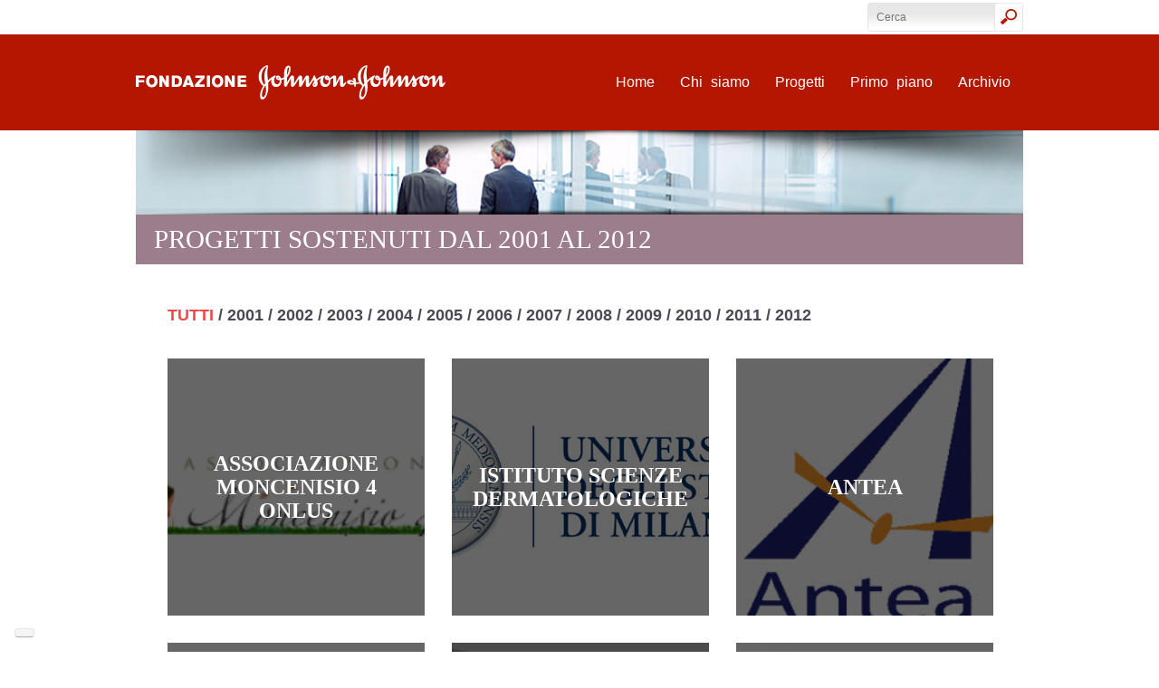

--- FILE ---
content_type: text/html; charset=UTF-8
request_url: https://fondazionejnj.it/archivio/progetti-sostenuti-dal-2001/
body_size: 19577
content:
<!DOCTYPE html>
<html lang="it-IT" prefix="og: http://ogp.me/ns#">

<head>
    

    <meta charset="UTF-8" />
<meta name="viewport" content="width=device-width, initial-scale=1, maximum-scale=1" />
<meta name="og:title" content="Progetti sostenuti dal 2001 al 2012" />
<meta name="og:type" content="article" />
<meta name="og:description" content="[render-portfolio id=4]" />
<meta name="og:url" content="https://fondazionejnj.it/archivio/progetti-sostenuti-dal-2001/" />

    <link rel="profile" href="http://gmpg.org/xfn/11" />
    <link rel="shortcut icon" href="/favicon.ico" />
    <link rel="pingback" href="https://fondazionejnj.it/xmlrpc.php" />

        <!--[if IE 9]>
	<link rel="stylesheet" href="https://fondazionejnj.it/wp-content/themes/MeetGavernWP/css/ie9.css" />
	<![endif]-->
    <!--[if lt IE 9]>
	<link rel="stylesheet" href="https://fondazionejnj.it/wp-content/themes/MeetGavernWP/css/ie8.css" />
	<![endif]-->

        <!--[if lt IE 9]>
<script src="https://fondazionejnj.it/wp-content/themes/MeetGavernWP/js/html5shiv.js"></script>
<script src="https://fondazionejnj.it/wp-content/themes/MeetGavernWP/js/respond.js"></script>
<![endif]-->

    
    
<style type="text/css">
	.gk-page { max-width: 980px; }
		#gk-mainbody-columns > section { width: 100%; }
		
	@media (min-width: 801px) {
		#gk-mainmenu-collapse { height: auto!important; }
	}
</style>


    
	
        

    	<script type="text/javascript">
		var thickboxL10n = {
			"next":"Next >",
			"prev":"< Prev",
			"image":"Immagine",
			"of":"di",
			"close":"Chiudi",
			"noiframes":"Questa funzionalità richiede frame in linea. Si hanno i frame disabilitati o il browser non li supporta.",
			"loadingAnimation":"https://fondazionejnj.it/wp-includes/js/thickbox/loadingAnimation.gif",
			"closeImage":"https://fondazionejnj.it/wp-includes/js/thickbox/tb-close.png"
		};
	</script>

	    <meta name='robots' content='index, follow, max-image-preview:large, max-snippet:-1, max-video-preview:-1' />

	<!-- This site is optimized with the Yoast SEO plugin v26.5 - https://yoast.com/wordpress/plugins/seo/ -->
	<title>Progetti sostenuti dal 2001 al 2012 - FONDAZIONE Johnson &amp; Johnson</title>
	<link rel="canonical" href="https://fondazionejnj.it/archivio/progetti-sostenuti-dal-2001/" />
	<meta property="og:locale" content="it_IT" />
	<meta property="og:type" content="article" />
	<meta property="og:title" content="Progetti sostenuti dal 2001 al 2012 - FONDAZIONE Johnson &amp; Johnson" />
	<meta property="og:description" content="&hellip;" />
	<meta property="og:url" content="https://fondazionejnj.it/archivio/progetti-sostenuti-dal-2001/" />
	<meta property="og:site_name" content="FONDAZIONE Johnson &amp; Johnson" />
	<meta property="article:modified_time" content="2021-01-15T08:32:19+00:00" />
	<meta name="twitter:card" content="summary_large_image" />
	<script type="application/ld+json" class="yoast-schema-graph">{"@context":"https://schema.org","@graph":[{"@type":"WebPage","@id":"https://fondazionejnj.it/archivio/progetti-sostenuti-dal-2001/","url":"https://fondazionejnj.it/archivio/progetti-sostenuti-dal-2001/","name":"Progetti sostenuti dal 2001 al 2012 - FONDAZIONE Johnson &amp; Johnson","isPartOf":{"@id":"https://fondazionejnj.it/#website"},"datePublished":"2016-02-17T11:27:30+00:00","dateModified":"2021-01-15T08:32:19+00:00","breadcrumb":{"@id":"https://fondazionejnj.it/archivio/progetti-sostenuti-dal-2001/#breadcrumb"},"inLanguage":"it-IT","potentialAction":[{"@type":"ReadAction","target":["https://fondazionejnj.it/archivio/progetti-sostenuti-dal-2001/"]}]},{"@type":"BreadcrumbList","@id":"https://fondazionejnj.it/archivio/progetti-sostenuti-dal-2001/#breadcrumb","itemListElement":[{"@type":"ListItem","position":1,"name":"Home","item":"https://fondazionejnj.it/"},{"@type":"ListItem","position":2,"name":"Archivio","item":"https://fondazionejnj.it/archivio/"},{"@type":"ListItem","position":3,"name":"Progetti sostenuti dal 2001 al 2012"}]},{"@type":"WebSite","@id":"https://fondazionejnj.it/#website","url":"https://fondazionejnj.it/","name":"FONDAZIONE Johnson &amp; Johnson","description":"","potentialAction":[{"@type":"SearchAction","target":{"@type":"EntryPoint","urlTemplate":"https://fondazionejnj.it/?s={search_term_string}"},"query-input":{"@type":"PropertyValueSpecification","valueRequired":true,"valueName":"search_term_string"}}],"inLanguage":"it-IT"}]}</script>
	<!-- / Yoast SEO plugin. -->


<link rel='dns-prefetch' href='//embeds.iubenda.com' />
<link rel='dns-prefetch' href='//challenges.cloudflare.com' />
<link rel='dns-prefetch' href='//cdn.iubenda.com' />
<link rel='dns-prefetch' href='//fonts.googleapis.com' />
<link rel="alternate" type="application/rss+xml" title="FONDAZIONE Johnson &amp; Johnson &raquo; Feed" href="https://fondazionejnj.it/feed/" />
<link rel="alternate" type="application/rss+xml" title="FONDAZIONE Johnson &amp; Johnson &raquo; Feed dei commenti" href="https://fondazionejnj.it/comments/feed/" />
<link rel="alternate" title="oEmbed (JSON)" type="application/json+oembed" href="https://fondazionejnj.it/wp-json/oembed/1.0/embed?url=https%3A%2F%2Ffondazionejnj.it%2Farchivio%2Fprogetti-sostenuti-dal-2001%2F" />
<link rel="alternate" title="oEmbed (XML)" type="text/xml+oembed" href="https://fondazionejnj.it/wp-json/oembed/1.0/embed?url=https%3A%2F%2Ffondazionejnj.it%2Farchivio%2Fprogetti-sostenuti-dal-2001%2F&#038;format=xml" />
<style id='wp-img-auto-sizes-contain-inline-css' type='text/css'>
img:is([sizes=auto i],[sizes^="auto," i]){contain-intrinsic-size:3000px 1500px}
/*# sourceURL=wp-img-auto-sizes-contain-inline-css */
</style>
<link rel='stylesheet' id='gavern-normalize-css' href='https://fondazionejnj.it/wp-content/themes/MeetGavernWP/css/normalize.css?ver=6.9' type='text/css' media='all' />
<link rel='stylesheet' id='gavern-font-awesome-css' href='https://fondazionejnj.it/wp-content/themes/MeetGavernWP/css/font-awesome.css?ver=6.9' type='text/css' media='all' />
<link rel='stylesheet' id='gavern-template-css' href='https://fondazionejnj.it/wp-content/themes/MeetGavernWP/css/template.css?ver=6.9' type='text/css' media='all' />
<link rel='stylesheet' id='gavern-wp-css' href='https://fondazionejnj.it/wp-content/themes/MeetGavernWP/css/wp.css?ver=6.9' type='text/css' media='all' />
<link rel='stylesheet' id='gavern-stuff-css' href='https://fondazionejnj.it/wp-content/themes/MeetGavernWP/css/stuff.css?ver=6.9' type='text/css' media='all' />
<link rel='stylesheet' id='gavern-wpextensions-css' href='https://fondazionejnj.it/wp-content/themes/MeetGavernWP/css/wp.extensions.css?ver=6.9' type='text/css' media='all' />
<link rel='stylesheet' id='gavern-extensions-css' href='https://fondazionejnj.it/wp-content/themes/MeetGavernWP/css/extensions.css?ver=6.9' type='text/css' media='all' />
<link rel='stylesheet' id='gavern-shortcodes-typography-css' href='https://fondazionejnj.it/wp-content/themes/MeetGavernWP/css/shortcodes.typography.css?ver=6.9' type='text/css' media='all' />
<link rel='stylesheet' id='gavern-shortcodes-elements-css' href='https://fondazionejnj.it/wp-content/themes/MeetGavernWP/css/shortcodes.elements.css?ver=6.9' type='text/css' media='all' />
<link rel='stylesheet' id='gavern-shortcodes-template-css' href='https://fondazionejnj.it/wp-content/themes/MeetGavernWP/css/shortcodes.template.css?ver=6.9' type='text/css' media='all' />
<link rel='stylesheet' id='gavern-tablet-css' href='https://fondazionejnj.it/wp-content/themes/MeetGavernWP/css/tablet.css?ver=6.9' type='text/css' media='(max-width: 800px)' />
<link rel='stylesheet' id='gavern-mobile-css' href='https://fondazionejnj.it/wp-content/themes/MeetGavernWP/css/mobile.css?ver=6.9' type='text/css' media='(max-width: 480px)' />
<link rel='stylesheet' id='gavern-style-css' href='https://fondazionejnj.it/wp-content/themes/MeetGavernWP/css/style1.css?ver=6.9' type='text/css' media='all' />
<link rel='stylesheet' id='gavern-override-css' href='https://fondazionejnj.it/wp-content/themes/MeetGavernWP/css/override.css?ver=6.9' type='text/css' media='all' />
<link rel='stylesheet' id='gavern-custom-css-css' href='https://fondazionejnj.it/wp-content/themes/MeetGavernWP/css/custom.css?ver=6.9' type='text/css' media='all' />
<link rel='stylesheet' id='gavern-thickbox-css' href='https://fondazionejnj.it/wp-includes/js/thickbox/thickbox.css?ver=6.9' type='text/css' media='all' />
<style id='wp-emoji-styles-inline-css' type='text/css'>

	img.wp-smiley, img.emoji {
		display: inline !important;
		border: none !important;
		box-shadow: none !important;
		height: 1em !important;
		width: 1em !important;
		margin: 0 0.07em !important;
		vertical-align: -0.1em !important;
		background: none !important;
		padding: 0 !important;
	}
/*# sourceURL=wp-emoji-styles-inline-css */
</style>
<style id='wp-block-library-inline-css' type='text/css'>
:root{--wp-block-synced-color:#7a00df;--wp-block-synced-color--rgb:122,0,223;--wp-bound-block-color:var(--wp-block-synced-color);--wp-editor-canvas-background:#ddd;--wp-admin-theme-color:#007cba;--wp-admin-theme-color--rgb:0,124,186;--wp-admin-theme-color-darker-10:#006ba1;--wp-admin-theme-color-darker-10--rgb:0,107,160.5;--wp-admin-theme-color-darker-20:#005a87;--wp-admin-theme-color-darker-20--rgb:0,90,135;--wp-admin-border-width-focus:2px}@media (min-resolution:192dpi){:root{--wp-admin-border-width-focus:1.5px}}.wp-element-button{cursor:pointer}:root .has-very-light-gray-background-color{background-color:#eee}:root .has-very-dark-gray-background-color{background-color:#313131}:root .has-very-light-gray-color{color:#eee}:root .has-very-dark-gray-color{color:#313131}:root .has-vivid-green-cyan-to-vivid-cyan-blue-gradient-background{background:linear-gradient(135deg,#00d084,#0693e3)}:root .has-purple-crush-gradient-background{background:linear-gradient(135deg,#34e2e4,#4721fb 50%,#ab1dfe)}:root .has-hazy-dawn-gradient-background{background:linear-gradient(135deg,#faaca8,#dad0ec)}:root .has-subdued-olive-gradient-background{background:linear-gradient(135deg,#fafae1,#67a671)}:root .has-atomic-cream-gradient-background{background:linear-gradient(135deg,#fdd79a,#004a59)}:root .has-nightshade-gradient-background{background:linear-gradient(135deg,#330968,#31cdcf)}:root .has-midnight-gradient-background{background:linear-gradient(135deg,#020381,#2874fc)}:root{--wp--preset--font-size--normal:16px;--wp--preset--font-size--huge:42px}.has-regular-font-size{font-size:1em}.has-larger-font-size{font-size:2.625em}.has-normal-font-size{font-size:var(--wp--preset--font-size--normal)}.has-huge-font-size{font-size:var(--wp--preset--font-size--huge)}.has-text-align-center{text-align:center}.has-text-align-left{text-align:left}.has-text-align-right{text-align:right}.has-fit-text{white-space:nowrap!important}#end-resizable-editor-section{display:none}.aligncenter{clear:both}.items-justified-left{justify-content:flex-start}.items-justified-center{justify-content:center}.items-justified-right{justify-content:flex-end}.items-justified-space-between{justify-content:space-between}.screen-reader-text{border:0;clip-path:inset(50%);height:1px;margin:-1px;overflow:hidden;padding:0;position:absolute;width:1px;word-wrap:normal!important}.screen-reader-text:focus{background-color:#ddd;clip-path:none;color:#444;display:block;font-size:1em;height:auto;left:5px;line-height:normal;padding:15px 23px 14px;text-decoration:none;top:5px;width:auto;z-index:100000}html :where(.has-border-color){border-style:solid}html :where([style*=border-top-color]){border-top-style:solid}html :where([style*=border-right-color]){border-right-style:solid}html :where([style*=border-bottom-color]){border-bottom-style:solid}html :where([style*=border-left-color]){border-left-style:solid}html :where([style*=border-width]){border-style:solid}html :where([style*=border-top-width]){border-top-style:solid}html :where([style*=border-right-width]){border-right-style:solid}html :where([style*=border-bottom-width]){border-bottom-style:solid}html :where([style*=border-left-width]){border-left-style:solid}html :where(img[class*=wp-image-]){height:auto;max-width:100%}:where(figure){margin:0 0 1em}html :where(.is-position-sticky){--wp-admin--admin-bar--position-offset:var(--wp-admin--admin-bar--height,0px)}@media screen and (max-width:600px){html :where(.is-position-sticky){--wp-admin--admin-bar--position-offset:0px}}
/*wp_block_styles_on_demand_placeholder:6979aa7564d14*/
/*# sourceURL=wp-block-library-inline-css */
</style>
<style id='classic-theme-styles-inline-css' type='text/css'>
/*! This file is auto-generated */
.wp-block-button__link{color:#fff;background-color:#32373c;border-radius:9999px;box-shadow:none;text-decoration:none;padding:calc(.667em + 2px) calc(1.333em + 2px);font-size:1.125em}.wp-block-file__button{background:#32373c;color:#fff;text-decoration:none}
/*# sourceURL=/wp-includes/css/classic-themes.min.css */
</style>
<link rel='stylesheet' id='contact-form-7-css' href='https://fondazionejnj.it/wp-content/plugins/contact-form-7/includes/css/styles.css?ver=6.1.4' type='text/css' media='all' />
<link rel='stylesheet' id='prefix-style-css' href='https://fondazionejnj.it/wp-content/plugins/iubenda-helper-plugin/style.css?ver=6.9' type='text/css' media='all' />
<link rel='stylesheet' id='slick-css' href='https://fondazionejnj.it/wp-content/plugins/so-widgets-bundle/css/lib/slick.css?ver=1.8.1' type='text/css' media='all' />
<link rel='stylesheet' id='sow-post-carousel-base-css' href='https://fondazionejnj.it/wp-content/plugins/so-widgets-bundle/widgets/post-carousel/css/base.css?ver=6.9' type='text/css' media='all' />
<link rel='stylesheet' id='sow-post-carousel-base-ad93eedad001-css' href='https://fondazionejnj.it/wp-content/uploads/siteorigin-widgets/sow-post-carousel-base-ad93eedad001.css?ver=6.9' type='text/css' media='all' />
<link rel='stylesheet' id='sow-button-base-css' href='https://fondazionejnj.it/wp-content/plugins/so-widgets-bundle/widgets/button/css/style.css?ver=1.70.3' type='text/css' media='all' />
<link rel='stylesheet' id='sow-button-flat-902e2269fcea-css' href='https://fondazionejnj.it/wp-content/uploads/siteorigin-widgets/sow-button-flat-902e2269fcea.css?ver=6.9' type='text/css' media='all' />
<link rel='stylesheet' id='open-sans-font-css' href='//fonts.googleapis.com/css?family=Open+Sans%3A400%2C700%2C300%2C800&#038;ver=6.9' type='text/css' media='all' />
<link rel='stylesheet' id='front-end-font-awesome-css' href='https://fondazionejnj.it/wp-content/plugins/union_plugin_full/pages/frontend/css/font-awesome.min.css?ver=6.9' type='text/css' media='all' />
<link rel='stylesheet' id='front-end-animate-css-css' href='https://fondazionejnj.it/wp-content/plugins/union_plugin_full/pages/frontend/css/animate.min.css?ver=6.9' type='text/css' media='all' />
<link rel='stylesheet' id='front-end-main-css-hover-css' href='https://fondazionejnj.it/wp-content/plugins/union_plugin_full/pages/frontend/css/hover.css?ver=6.9' type='text/css' media='all' />
<link rel='stylesheet' id='front-end-main-css-css' href='https://fondazionejnj.it/wp-content/plugins/union_plugin_full/pages/frontend/css/main.css?ver=6.9' type='text/css' media='all' />
<script  type="text/javascript" class=" _iub_cs_skip" type="text/javascript" src="https://embeds.iubenda.com/widgets/eb024e22-64e2-4ed0-aa5c-5323762e2a35.js?ver=3.12.4" id="iubenda-head-scripts-0-js"></script>
<script type="text/javascript" src="https://fondazionejnj.it/wp-includes/js/jquery/jquery.min.js?ver=3.7.1" id="jquery-core-js"></script>
<script type="text/javascript" src="https://fondazionejnj.it/wp-includes/js/jquery/jquery-migrate.min.js?ver=3.4.1" id="jquery-migrate-js"></script>
<script type="text/javascript" src="https://fondazionejnj.it/wp-content/plugins/so-widgets-bundle/js/lib/slick.min.js?ver=1.8.1" id="slick-js"></script>
<script type="text/javascript" src="https://fondazionejnj.it/wp-content/plugins/union_plugin_full/pages/frontend/js/jssor.js?ver=1.0" id="front-end-slider-core-js"></script>
<script type="text/javascript" src="https://fondazionejnj.it/wp-content/plugins/union_plugin_full/pages/frontend/js/jssor.slider.js?ver=1.0" id="front-end-slider-js"></script>

<script type="text/javascript">(function (w,d) {var loader = function () {var s = d.createElement("script"), tag = d.getElementsByTagName("script")[0]; s.src="https://cdn.iubenda.com/iubenda.js"; tag.parentNode.insertBefore(s,tag);}; if(w.addEventListener){w.addEventListener("load", loader, false);}else if(w.attachEvent){w.attachEvent("onload", loader);}else{w.onload = loader;}})(window, document);</script>

<link rel="https://api.w.org/" href="https://fondazionejnj.it/wp-json/" /><link rel="alternate" title="JSON" type="application/json" href="https://fondazionejnj.it/wp-json/wp/v2/pages/2915" /><link rel="EditURI" type="application/rsd+xml" title="RSD" href="https://fondazionejnj.it/xmlrpc.php?rsd" />
<link rel='shortlink' href='https://fondazionejnj.it/?p=2915' />
<script>
	function expand(param) {
		param.style.display = (param.style.display == "none") ? "block" : "none";
	}
	function read_toggle(id, more, less) {
		el = document.getElementById("readlink" + id);
		el.innerHTML = (el.innerHTML == more) ? less : more;
		expand(document.getElementById("read" + id));
	}
	</script><link href="https://fondazionejnj.it/?opensearch_description=1" title="FONDAZIONE Johnson &amp; Johnson" rel="search" type="application/opensearchdescription+xml" /><link rel="shortcut icon" href="/wp-content/uploads/2011/10/favicon.ico" type="image/x-icon" />
<style type="text/css">
			.sow-carousel-wrapper:has(.slick-initialized) {
				visibility: visible !important;
				opacity: 1 !important;
			}

			.sow-post-carousel-wrapper:not(:has(.slick-initialized)) .sow-carousel-items {
				visibility: hidden;
			}
		</style>
		<style type="text/css">

*[id^='readlink'] {
 font-weight: normal;
 color: #ff0000;
 background: #ffffff;
 padding: 0px;
 border-bottom: 1px solid #ff0000;
 -webkit-box-shadow: none !important;
 box-shadow: none !important;
 -webkit-transition: none !important;
}

*[id^='readlink']:hover {
 font-weight: normal;
 color: #191919;
 padding: 0px;
 border-bottom: 1px solid #ff0000;
}

*[id^='readlink']:focus {
 outline: none;
 color: #ff0000;
}

</style>

    <style type="text/css">
h1, h2 { font-family: Georgia, 'Times New Roman', Times, serif; }

</style>
    <script type="text/javascript">
           $GK_PAGE_URL = 'https://fondazionejnj.it';
           $GK_TMPL_URL = 'https://fondazionejnj.it/wp-content/themes/MeetGavernWP';
           $GK_TMPL_NAME = 'meetgavernwp';
           $GK_MENU = [];
           $GK_MENU["mainmenu"] = [];
           $GK_MENU["mainmenu"]["animation"] = "opacity";
           $GK_MENU["mainmenu"]["animation_speed"] = "fast";
           $GK_MENU["footermenu"] = [];
           $GK_MENU["footermenu"]["animation"] = "none";
           $GK_MENU["footermenu"]["animation_speed"] = "normal";
        </script>
    
    
    
    
    <script type="text/javascript">
	jQuery(document).ready(function(){
		
		if(jQuery('.category-progetti').html() != undefined && jQuery('.category-progetti').html() != ''){
			var h1 = jQuery('.category-progetti h1').html();
			jQuery('.category-progetti').parent().parent().parent().parent().prepend('<div class="content-title"></di>');
			jQuery('#gk-mainbody-columns').parent().find('.content-title').prepend('<h1 style="background-color: #9b7d8c;">' + h1 + '</h1>');
			jQuery('#gk-mainbody-columns').parent().find('.content-title').prepend('<img src="/wp-content/themes/MeetGavernWP/images/header-archivio.jpg" alt="" />');
			
			jQuery('#gk-sidebar .widget_nav_menu .menu > li.menu-item-2887 > a').addClass('opened');
			jQuery('#gk-sidebar .widget_nav_menu .menu > li.menu-item-2887 > .sub-menu').slideDown('500');
		}
		else{
			var h1 = jQuery('.page-child #gk-mainbody-columns h1').html();
			jQuery('.page-child #gk-mainbody-columns').parent().prepend('<div class="content-title"></di>');
			jQuery('.page-child .content-title').prepend('<h1>' + h1 + '</h1>');
			
			jQuery('.parent-pageid-2 .content-title, .parent-pageid-2756 .content-title, .parent-pageid-375 .content-title').prepend('<img src="/wp-content/themes/MeetGavernWP/images/header-chi-siamo.jpg" alt="" />');
			jQuery('.parent-pageid-343 .content-title, .parent-pageid-2770 .content-title').prepend('<img src="/wp-content/themes/MeetGavernWP/images/header-progetti.jpg" alt="" />');
			jQuery('.parent-pageid-2746 .content-title').prepend('<img src="/wp-content/themes/MeetGavernWP/images/header-primo-piano.jpg" alt="" />');
			jQuery('.parent-pageid-2749 .content-title').prepend('<img src="/wp-content/themes/MeetGavernWP/images/header-archivio.jpg" alt="" />');
		}
		
		jQuery('#gk-sidebar .widget_nav_menu .menu > li.current-menu-ancestor > a').addClass('opened');
		jQuery('#gk-sidebar .widget_nav_menu .menu > li.menu-item > a').bind('click', function(e){
			e.preventDefault();
			if(jQuery(this).hasClass('opened')){
				jQuery(this).parent().children('.sub-menu').slideUp('500');
				jQuery(this).removeClass('opened');
			} else {
				jQuery(this).parent().children('.sub-menu').slideDown('500');
				jQuery(this).addClass('opened');
			}
		});
	});
</script>

<script type="text/javascript">
	jQuery(document).ready(function(){
		var menuClosed = '<img src="/wp-content/themes/MeetGavernWP/images/mobile_menu_closed.png">';
		var menuOpened = '<img src="/wp-content/themes/MeetGavernWP/images/mobile_menu_opened.png">';
		
		if(jQuery('#gk-mainmenu-toggle').is(':visible')) {
			// hide all sub-menu
			jQuery('#main-menu a[href^="#"]').parent().find('div.sub-menu').attr('style', 'display: none !important');
			
			// set items padding according to menu level
			jQuery('div.sub-menu a').each(function() {
				var parents = jQuery(this).parents('div.sub-menu').length;
				var padding = 20 * parents;
				jQuery(this).attr('style', 'padding-right: ' +  padding + 'px !important; font-size: 13px !important;');
			});
			
			// add arrows to first level items
			jQuery('#main-menu a[href^="#"]').each(function() {
				var parents = jQuery(this).parents('div.sub-menu').length;
				
				if(parents == 0) {
					jQuery(this).html(menuClosed + ' ' + jQuery(this).html());
				}
			});
			
			jQuery('#main-menu a[href^="#"]').on('click', function() {
				// get current sub-menu
				subMenu = jQuery(this).parent().find('div.sub-menu');
				
				jQuery(this).find('img').remove();
				
				if(jQuery(subMenu).is(':visible')) {
					jQuery(subMenu).attr('style', 'display: none !important');
					jQuery(this).html(menuClosed + ' ' + jQuery(this).html());
					jQuery(this).attr('style', 'background: none !important;');
				} else {
					jQuery(subMenu).attr('style', 'display: block !important');
					jQuery(this).html(menuOpened + ' ' + jQuery(this).html());
					jQuery(this).attr('style', 'background: #f9f9f9! important; color: #b41601;');
				}
				
				// change menu height
				menuwrap = jQuery('[data-btn="gk-mainmenu-toggle"]');
				menuwrap.animate({
					'height': (jQuery(menuwrap.find('ul').get(0)).height() + 2) + "px"
				}, 250);
			});
		}
	});
</script></head>

<body class="wp-singular page-template page-template-template-progetti-archiviati page-template-template-progetti-archiviati-php page page-id-2915 page-child parent-pageid-2749 wp-theme-MeetGavernWP" data-tablet-width="800">
    <header id="gk-head">
        <div class="gk-page">
                        <h1>
                <a href="https://fondazionejnj.it"
                    class="imageLogo"><img src="/wp-content/uploads/2016/02/fondazione_jnj_logo_horizontal-1.png" alt="Fondazione J&amp;J" width="342" height="38" /></a>
            </h1>
            
                        <a href="#" id="gk-mainmenu-toggle">
                Main menu            </a>

            <nav id="gk-mainmenu-collapse" class="menu-hidden" data-btn="gk-mainmenu-toggle">
                <ul id="main-menu" class="menu gk_normal"><li id="menu-item-66" class="menu-item menu-item-type-post_type menu-item-object-page menu-item-home menu-item-66"><a href="https://fondazionejnj.it/">Home</a></li>
<li id="menu-item-2920" class="menu-item menu-item-type-custom menu-item-object-custom menu-item-has-children menu-item-2920"><a href="#">Chi siamo</a>
<div class="sub-menu"><ul>
	<li id="menu-item-2764" class="menu-item menu-item-type-post_type menu-item-object-page menu-item-has-children menu-item-2764"><a href="https://fondazionejnj.it/chi-siamo/la-fondazione-jnj/">La Fondazione J&#038;J</a>
	<div class="sub-menu"><ul>
		<li id="menu-item-2762" class="menu-item menu-item-type-post_type menu-item-object-page menu-item-2762"><a href="https://fondazionejnj.it/chi-siamo/la-fondazione-jnj/la-prima-fondazione-grantmaking/">La prima Fondazione Grantmaking</a></li>
		<li id="menu-item-2763" class="menu-item menu-item-type-post_type menu-item-object-page menu-item-2763"><a href="https://fondazionejnj.it/chi-siamo/la-fondazione-jnj/un-traguardo-specifico/">Un traguardo specifico</a></li>
	</ul></div>
</li>
	<li id="menu-item-367" class="menu-item menu-item-type-post_type menu-item-object-page menu-item-367"><a href="https://fondazionejnj.it/chi-siamo/il-nostro-credo/">Il Nostro Credo</a></li>
	<li id="menu-item-392" class="menu-item menu-item-type-post_type menu-item-object-page menu-item-392"><a href="https://fondazionejnj.it/chi-siamo/il-gruppo-jnj/">Il Gruppo J&#038;J</a></li>
	<li id="menu-item-393" class="menu-item menu-item-type-post_type menu-item-object-page menu-item-has-children menu-item-393"><a href="https://fondazionejnj.it/chi-siamo/social-responsability-in-action/">Social Responsability in Action</a>
	<div class="sub-menu"><ul>
		<li id="menu-item-469" class="menu-item menu-item-type-post_type menu-item-object-page menu-item-469"><a href="https://fondazionejnj.it/chi-siamo/social-responsability-in-action/campagne-rivolte-ai-dipendenti/">Campagne sostenute</a></li>
	</ul></div>
</li>
	<li id="menu-item-391" class="menu-item menu-item-type-post_type menu-item-object-page menu-item-391"><a href="https://fondazionejnj.it/chi-siamo/impegno-jnj/">L&#8217;impegno di J&#038;J</a></li>
	<li id="menu-item-390" class="menu-item menu-item-type-post_type menu-item-object-page menu-item-has-children menu-item-390"><a href="https://fondazionejnj.it/chi-siamo/statuto-e-governance/">Statuto e Governance</a>
	<div class="sub-menu"><ul>
		<li id="menu-item-2769" class="menu-item menu-item-type-post_type menu-item-object-page menu-item-2769"><a href="https://fondazionejnj.it/chi-siamo/mod-231/">Mod. 231</a></li>
	</ul></div>
</li>
	<li id="menu-item-891" class="menu-item menu-item-type-post_type menu-item-object-page menu-item-891"><a href="https://fondazionejnj.it/chi-siamo/sodalitas-csr/">Partnership</a></li>
</ul></div>
</li>
<li id="menu-item-2914" class="menu-item menu-item-type-custom menu-item-object-custom current-menu-ancestor current-menu-parent menu-item-has-children menu-item-2914"><a href="#">Progetti</a>
<div class="sub-menu"><ul>
	<li id="menu-item-470" class="menu-item menu-item-type-post_type menu-item-object-page menu-item-470"><a href="https://fondazionejnj.it/progetti/criteri-di-selezione/">Criteri di selezione</a></li>
	<li id="menu-item-471" class="menu-item menu-item-type-post_type menu-item-object-page menu-item-471"><a href="https://fondazionejnj.it/progetti/presenta-un-progetto/">Presenta un progetto</a></li>
	<li id="menu-item-2775" class="menu-item menu-item-type-post_type menu-item-object-page menu-item-2775"><a href="https://fondazionejnj.it/progetti/progetti-recenti/">Progetti 2013 – 2022</a></li>
	<li id="menu-item-2918" class="menu-item menu-item-type-post_type menu-item-object-page current-menu-item page_item page-item-2915 current_page_item menu-item-2918"><a href="https://fondazionejnj.it/archivio/progetti-sostenuti-dal-2001/">Progetti sostenuti dal 2001 al 2012</a></li>
	<li id="menu-item-2779" class="menu-item menu-item-type-post_type menu-item-object-page menu-item-2779"><a href="https://fondazionejnj.it/progetti/faq/">FAQ</a></li>
</ul></div>
</li>
<li id="menu-item-2886" class="menu-item menu-item-type-custom menu-item-object-custom menu-item-has-children menu-item-2886"><a href="#">Primo piano</a>
<div class="sub-menu"><ul>
	<li id="menu-item-1750" class="menu-item menu-item-type-post_type menu-item-object-page menu-item-1750"><a href="https://fondazionejnj.it/primo-piano/eventi-e-riconoscimenti/">Eventi e Riconoscimenti</a></li>
	<li id="menu-item-3818" class="menu-item menu-item-type-post_type menu-item-object-page menu-item-3818"><a href="https://fondazionejnj.it/news-2022/">News</a></li>
	<li id="menu-item-2989" class="menu-item menu-item-type-post_type menu-item-object-page menu-item-2989"><a href="https://fondazionejnj.it/primo-piano/news-fondazione/">Archivio News</a></li>
</ul></div>
</li>
<li id="menu-item-2887" class="menu-item menu-item-type-custom menu-item-object-custom menu-item-has-children menu-item-2887"><a href="#">Archivio</a>
<div class="sub-menu"><ul>
	<li id="menu-item-49" class="menu-item menu-item-type-post_type menu-item-object-page menu-item-49"><a href="https://fondazionejnj.it/progetti/rapporti-delle-attivita/">Annual Report</a></li>
	<li id="menu-item-389" class="menu-item menu-item-type-post_type menu-item-object-page menu-item-389"><a href="https://fondazionejnj.it/archivio/leaflet-fondazione-jnj/">Leaflet Fondazione</a></li>
</ul></div>
</li>
</ul>            </nav>
                    </div>
    </header>


<div id="gk-top">
	<div class="gk-page widget-area">
		<div id="search-3" class="box  search-desktop onlyDesktop widget_search col4 nth1 last1"><div>
<form method="get" id="searchform" action="https://fondazionejnj.it/">
	<label for="s">Cerca</label>
	<input type="text" class="field" name="s" id="s" placeholder="Cerca" value="" />
	
	<input type="submit" id="searchsubmit" value="Cerca" />
</form></div></div>	</div>
</div>


<div class="gk-page-wrap">
	<div class="gk-page">
		<div id="gk-mainbody-columns" >
			<section>
								
				<!-- Mainbody, breadcrumbs -->
				
<div id="gk-mainbody">
					
		
<article id="post-2915" class="post-2915 page type-page status-publish hentry">
	<header>
		
	
<h1>
			Progetti sostenuti dal 2001 al 2012		
	</h1>

	</header>

	
	<section class="content">

		<div class="project-thumb-filter-container">

			<a href="#" class="project-thumb-filter project-thumb-filter--active" data-filter-year="*">TUTTI</a>

							 / <a href="#" class="project-thumb-filter" data-filter-year="2001">2001</a>
							 / <a href="#" class="project-thumb-filter" data-filter-year="2002">2002</a>
							 / <a href="#" class="project-thumb-filter" data-filter-year="2003">2003</a>
							 / <a href="#" class="project-thumb-filter" data-filter-year="2004">2004</a>
							 / <a href="#" class="project-thumb-filter" data-filter-year="2005">2005</a>
							 / <a href="#" class="project-thumb-filter" data-filter-year="2006">2006</a>
							 / <a href="#" class="project-thumb-filter" data-filter-year="2007">2007</a>
							 / <a href="#" class="project-thumb-filter" data-filter-year="2008">2008</a>
							 / <a href="#" class="project-thumb-filter" data-filter-year="2009">2009</a>
							 / <a href="#" class="project-thumb-filter" data-filter-year="2010">2010</a>
							 / <a href="#" class="project-thumb-filter" data-filter-year="2011">2011</a>
							 / <a href="#" class="project-thumb-filter" data-filter-year="2012">2012</a>
			
		</div>

		<div class="project-thumb-container">

			
					<div
						class="project-thumb"
						style="background-image: url('https://fondazionejnj.it/wp-content/uploads/2011/10/moncenisio4.png');"
						data-project-year="2001">
						
						<div class="project-thumb__border">
															<h3 class="project-thumb__subtitle">
									Rinnovo locali								</h3>
													</div>

						<h2 class="project-thumb__title">
							ASSOCIAZIONE MONCENISIO 4 ONLUS						</h2>

						<a class="project-thumb__link" href="https://fondazionejnj.it/associazione-moncenisio-4-onlus-rinnovo-locali/"></a>
					</div>

					
					<div
						class="project-thumb"
						style="background-image: url('https://fondazionejnj.it/wp-content/uploads/2011/10/media179.jpg');"
						data-project-year="2001">
						
						<div class="project-thumb__border">
															<h3 class="project-thumb__subtitle">
									Ricerca sulla dermatosi								</h3>
													</div>

						<h2 class="project-thumb__title">
							Istituto Scienze Dermatologiche						</h2>

						<a class="project-thumb__link" href="https://fondazionejnj.it/istituto-scienze-dermatologiche-ricerca-sulla-dermatosi/"></a>
					</div>

					
					<div
						class="project-thumb"
						style="background-image: url('https://fondazionejnj.it/wp-content/uploads/2013/01/Antea-new.gif');"
						data-project-year="2001">
						
						<div class="project-thumb__border">
															<h3 class="project-thumb__subtitle">
									Gioca con il gabbiano Tea								</h3>
													</div>

						<h2 class="project-thumb__title">
							ANTEA						</h2>

						<a class="project-thumb__link" href="https://fondazionejnj.it/antea-gioca-con-il-gabbiano-tea/"></a>
					</div>

					
					<div
						class="project-thumb"
						style="background-image: url('https://fondazionejnj.it/wp-content/uploads/2011/10/logo_universita_padova_0.jpg');"
						data-project-year="2001">
						
						<div class="project-thumb__border">
															<h3 class="project-thumb__subtitle">
									Programma di qualita’ in mammografia								</h3>
													</div>

						<h2 class="project-thumb__title">
							Università degli Studi di Padova						</h2>

						<a class="project-thumb__link" href="https://fondazionejnj.it/universita-degli-studi-di-padova-programma-di-qualita-in-mammografia/"></a>
					</div>

					
					<div
						class="project-thumb"
						style="background-image: url('https://fondazionejnj.it/wp-content/uploads/2011/10/telefono_azzurro.jpg');"
						data-project-year="2001">
						
						<div class="project-thumb__border">
															<h3 class="project-thumb__subtitle">
									Corsi per assistenti all’infanzia								</h3>
													</div>

						<h2 class="project-thumb__title">
							Telefono Azzurro						</h2>

						<a class="project-thumb__link" href="https://fondazionejnj.it/772/"></a>
					</div>

					
					<div
						class="project-thumb"
						style="background-image: url('https://fondazionejnj.it/wp-content/uploads/2011/10/uni-450x141.png');"
						data-project-year="2001">
						
						<div class="project-thumb__border">
															<h3 class="project-thumb__subtitle">
									Realizzazione alloggio								</h3>
													</div>

						<h2 class="project-thumb__title">
							Università degli studi di Udine dipartimento di scienze Chirurgiche						</h2>

						<a class="project-thumb__link" href="https://fondazionejnj.it/universita-degli-studi-di-udine-dipartimento-di-scienze-chirurgiche-realizzazione-alloggio/"></a>
					</div>

					
					<div
						class="project-thumb"
						style="background-image: url('https://fondazionejnj.it/wp-content/uploads/2011/10/peter_pan.jpg-small.jpg');"
						data-project-year="2001">
						
						<div class="project-thumb__border">
															<h3 class="project-thumb__subtitle">
									Adotta una stanza per tre anni								</h3>
													</div>

						<h2 class="project-thumb__title">
							Associazione Peter Pan						</h2>

						<a class="project-thumb__link" href="https://fondazionejnj.it/associazione-peter-pan-adotta-una-stanza-per-tre-anni/"></a>
					</div>

					
					<div
						class="project-thumb"
						style="background-image: url('https://fondazionejnj.it/wp-content/uploads/2011/10/pascale-small.jpg');"
						data-project-year="2001">
						
						<div class="project-thumb__border">
															<h3 class="project-thumb__subtitle">
									Umanizzazione ambienti e realizzazione dello sportello informativo oncologico								</h3>
													</div>

						<h2 class="project-thumb__title">
							Fondazione G.Pascale						</h2>

						<a class="project-thumb__link" href="https://fondazionejnj.it/fondazione-g-pascale-umanizzazione-ambienti-e-realizzazione-dello-sportello-informativo-oncologico/"></a>
					</div>

					
					<div
						class="project-thumb"
						style="background-image: url('https://fondazionejnj.it/wp-content/uploads/2011/10/irpue.png');"
						data-project-year="2001">
						
						<div class="project-thumb__border">
															<h3 class="project-thumb__subtitle">
									Realizzazione Unità Abitativa								</h3>
													</div>

						<h2 class="project-thumb__title">
							Istituto per il raggiungimento del potenziale umano Europa (o.n.l.u.s.)						</h2>

						<a class="project-thumb__link" href="https://fondazionejnj.it/istituto-per-il-raggiungimento-del-potenziale-umano-europa-o-n-l-u-s-realizzazione-unita-abitativa/"></a>
					</div>

					
					<div
						class="project-thumb"
						style="background-image: url('https://fondazionejnj.it/wp-content/uploads/2011/10/ire-1.jpg');"
						data-project-year="2001">
						
						<div class="project-thumb__border">
															<h3 class="project-thumb__subtitle">
									Programma di prevenzione sul tumore della pelle dei bambini								</h3>
													</div>

						<h2 class="project-thumb__title">
							IRE (Istituto Regina Elena)						</h2>

						<a class="project-thumb__link" href="https://fondazionejnj.it/ire-istituto-regina-elena-programma-di-prevenzione-sul-tumore-della-pelle-dei-bambini/"></a>
					</div>

					
					<div
						class="project-thumb"
						style="background-image: url('https://fondazionejnj.it/wp-content/uploads/2011/10/gnosis-1.jpg');"
						data-project-year="2001">
						
						<div class="project-thumb__border">
															<h3 class="project-thumb__subtitle">
									Laboratorio di transizione informare								</h3>
													</div>

						<h2 class="project-thumb__title">
							GNOSIS						</h2>

						<a class="project-thumb__link" href="https://fondazionejnj.it/gnosis-laboratorio-di-transizione-informare/"></a>
					</div>

					
					<div
						class="project-thumb"
						style="background-image: url('https://fondazionejnj.it/wp-content/uploads/2011/10/Schermata-2016-02-23-alle-16.16.08.png');"
						data-project-year="2001">
						
						<div class="project-thumb__border">
															<h3 class="project-thumb__subtitle">
									Progetto Prometeo								</h3>
													</div>

						<h2 class="project-thumb__title">
							ARCHE’						</h2>

						<a class="project-thumb__link" href="https://fondazionejnj.it/arche-progetto-prometeo/"></a>
					</div>

					
					<div
						class="project-thumb"
						style="background-image: url('https://fondazionejnj.it/wp-content/uploads/2011/10/Schermata-2016-02-23-alle-15.39.03.png');"
						data-project-year="2001">
						
						<div class="project-thumb__border">
															<h3 class="project-thumb__subtitle">
									Settimane Arcobaleno								</h3>
													</div>

						<h2 class="project-thumb__title">
							ARCHE’						</h2>

						<a class="project-thumb__link" href="https://fondazionejnj.it/arche-settimane-arcobaleno/"></a>
					</div>

					
					<div
						class="project-thumb"
						style="background-image: url('https://fondazionejnj.it/wp-content/uploads/2011/10/ANPO-1.jpg');"
						data-project-year="2001">
						
						<div class="project-thumb__border">
															<h3 class="project-thumb__subtitle">
									Tu giochi. Noi giochiamo								</h3>
													</div>

						<h2 class="project-thumb__title">
							ANPO						</h2>

						<a class="project-thumb__link" href="https://fondazionejnj.it/anpo-tu-giochi-noi-giochiamo/"></a>
					</div>

					
					<div
						class="project-thumb"
						style="background-image: url('https://fondazionejnj.it/wp-content/uploads/2011/10/AIG.png');"
						data-project-year="2001">
						
						<div class="project-thumb__border">
															<h3 class="project-thumb__subtitle">
									Sistema di Homecare Multimediale								</h3>
													</div>

						<h2 class="project-thumb__title">
							AIG (Associazione Italiana Glicogenosi)						</h2>

						<a class="project-thumb__link" href="https://fondazionejnj.it/aig-associazione-italiana-glicogenosi-sistema-di-homecare-multimediale/"></a>
					</div>

					
					<div
						class="project-thumb"
						style="background-image: url('https://fondazionejnj.it/wp-content/uploads/2011/10/aima_2.jpg');"
						data-project-year="2001">
						
						<div class="project-thumb__border">
															<h3 class="project-thumb__subtitle">
									Non dimenticare chi dimentica il futuro del passato								</h3>
													</div>

						<h2 class="project-thumb__title">
							AIMA						</h2>

						<a class="project-thumb__link" href="https://fondazionejnj.it/aima-non-dimenticare-chi-dimentica-il-futuro-del-passato/"></a>
					</div>

					
					<div
						class="project-thumb"
						style="background-image: url('');"
						data-project-year="2002">
						
						<div class="project-thumb__border">
															<h3 class="project-thumb__subtitle">
									Donazione apparecchiature per ECG da sforzo								</h3>
													</div>

						<h2 class="project-thumb__title">
							AMICA onlus						</h2>

						<a class="project-thumb__link" href="https://fondazionejnj.it/amica-onlus-donazione-apparecchiature-per-ecg-da-sforzo/"></a>
					</div>

					
					<div
						class="project-thumb"
						style="background-image: url('https://fondazionejnj.it/wp-content/uploads/2011/10/consulta-small.jpg');"
						data-project-year="2002">
						
						<div class="project-thumb__border">
															<h3 class="project-thumb__subtitle">
									Una barca per disabili								</h3>
													</div>

						<h2 class="project-thumb__title">
							Consulta regionale delle Associazioni dei Disabili del Friuli						</h2>

						<a class="project-thumb__link" href="https://fondazionejnj.it/consulta-regionale-delle-associazioni-dei-disabili-del-friuli-una-barca-per-disabili/"></a>
					</div>

					
					<div
						class="project-thumb"
						style="background-image: url('https://fondazionejnj.it/wp-content/uploads/2011/10/fismad-small.png');"
						data-project-year="2002">
						
						<div class="project-thumb__border">
															<h3 class="project-thumb__subtitle">
									Prevenzione Cancro colon-retto								</h3>
													</div>

						<h2 class="project-thumb__title">
							FISMAD						</h2>

						<a class="project-thumb__link" href="https://fondazionejnj.it/fismad-prevenzione-cancro-colon-retto/"></a>
					</div>

					
					<div
						class="project-thumb"
						style="background-image: url('https://fondazionejnj.it/wp-content/uploads/2011/10/unitalsi-small.png');"
						data-project-year="2002">
						
						<div class="project-thumb__border">
															<h3 class="project-thumb__subtitle">
									Doccia barella per allettati								</h3>
													</div>

						<h2 class="project-thumb__title">
							U.N.I.T.A.L.S.I. (Unione Nazionale Trasporto Ammalati Lourdes e Santuari Internazionali)						</h2>

						<a class="project-thumb__link" href="https://fondazionejnj.it/u-n-i-t-a-l-s-i-unione-nazionale-trasporto-ammalati-lourdes-e-santuari-internazionali-doccia-barella-per-allettati/"></a>
					</div>

					
					<div
						class="project-thumb"
						style="background-image: url('https://fondazionejnj.it/wp-content/uploads/2013/01/PeterPan_small.gif');"
						data-project-year="2002">
						
						<div class="project-thumb__border">
															<h3 class="project-thumb__subtitle">
									Adotta una stanza per tre anni								</h3>
													</div>

						<h2 class="project-thumb__title">
							Associazione Peter Pan						</h2>

						<a class="project-thumb__link" href="https://fondazionejnj.it/associazione-peter-pan-adotta-una-stanza-per-tre-anni-2/"></a>
					</div>

					
					<div
						class="project-thumb"
						style="background-image: url('https://fondazionejnj.it/wp-content/uploads/2011/10/lugli-small.png');"
						data-project-year="2002">
						
						<div class="project-thumb__border">
															<h3 class="project-thumb__subtitle">
									Servizi per malati psichici								</h3>
													</div>

						<h2 class="project-thumb__title">
							Fondazione Mario Lugli						</h2>

						<a class="project-thumb__link" href="https://fondazionejnj.it/fondazione-mario-lugli-servizi-per-malati-psichici/"></a>
					</div>

					
					<div
						class="project-thumb"
						style="background-image: url('https://fondazionejnj.it/wp-content/uploads/2011/10/FANEP.png');"
						data-project-year="2002">
						
						<div class="project-thumb__border">
															<h3 class="project-thumb__subtitle">
									Verdino e le favole del Dottore								</h3>
													</div>

						<h2 class="project-thumb__title">
							FA.NE.P (Associazione famiglie neurologia pediatrica)						</h2>

						<a class="project-thumb__link" href="https://fondazionejnj.it/fa-ne-p-associazione-famiglie-neurologia-pediatrica-verdino-e-le-favole-del-dottore/"></a>
					</div>

					
					<div
						class="project-thumb"
						style="background-image: url('https://fondazionejnj.it/wp-content/uploads/2011/10/Schermata-2016-02-23-alle-15.39.03.png');"
						data-project-year="2002">
						
						<div class="project-thumb__border">
															<h3 class="project-thumb__subtitle">
									Settimane Arcobaleno, estensione progetto 2001								</h3>
													</div>

						<h2 class="project-thumb__title">
							ARCHE’						</h2>

						<a class="project-thumb__link" href="https://fondazionejnj.it/arche-settimane-arcobaleno-estensione-progetto-2001/"></a>
					</div>

					
					<div
						class="project-thumb"
						style="background-image: url('https://fondazionejnj.it/wp-content/uploads/2013/01/Antea-new.gif');"
						data-project-year="2002">
						
						<div class="project-thumb__border">
															<h3 class="project-thumb__subtitle">
									Gioca con il gabbiano Tea, Estensione Progetto 2001								</h3>
													</div>

						<h2 class="project-thumb__title">
							ANTEA						</h2>

						<a class="project-thumb__link" href="https://fondazionejnj.it/antea-gioca-con-il-gabbiano-tea-estensione-progetto-2001/"></a>
					</div>

					
					<div
						class="project-thumb"
						style="background-image: url('https://fondazionejnj.it/wp-content/uploads/2011/10/ggp-1.jpg');"
						data-project-year="2003">
						
						<div class="project-thumb__border">
															<h3 class="project-thumb__subtitle">
									Depressione post-partum								</h3>
													</div>

						<h2 class="project-thumb__title">
							GGP (guida genitori)						</h2>

						<a class="project-thumb__link" href="https://fondazionejnj.it/ggp-guida-genitori-depressione-post-partum/"></a>
					</div>

					
					<div
						class="project-thumb"
						style="background-image: url('https://fondazionejnj.it/wp-content/uploads/2011/10/cittadinanza-small.png');"
						data-project-year="2003">
						
						<div class="project-thumb__border">
															<h3 class="project-thumb__subtitle">
									Obiettivo barriere								</h3>
													</div>

						<h2 class="project-thumb__title">
							CITTADINANZATTIVA						</h2>

						<a class="project-thumb__link" href="https://fondazionejnj.it/cittadinanzattiva-obiettivo-barriere/"></a>
					</div>

					
					<div
						class="project-thumb"
						style="background-image: url('https://fondazionejnj.it/wp-content/uploads/2011/10/fismad-small.png');"
						data-project-year="2003">
						
						<div class="project-thumb__border">
															<h3 class="project-thumb__subtitle">
									Prevenzione Cancro colon-retto, estensione campagna 2002								</h3>
													</div>

						<h2 class="project-thumb__title">
							FISMAD						</h2>

						<a class="project-thumb__link" href="https://fondazionejnj.it/fismad-prevenzione-cancro-colon-retto-estensione-campagna-2002/"></a>
					</div>

					
					<div
						class="project-thumb"
						style="background-image: url('https://fondazionejnj.it/wp-content/uploads/2011/10/bambin-gesu-small.png');"
						data-project-year="2003">
						
						<div class="project-thumb__border">
															<h3 class="project-thumb__subtitle">
									Ristrutturazione e allestimento casa famiglia								</h3>
													</div>

						<h2 class="project-thumb__title">
							Ospedale Bambin Gesù						</h2>

						<a class="project-thumb__link" href="https://fondazionejnj.it/ospedale-bambin-gesu-ristrutturazione-e-allestimento-casa-famiglia/"></a>
					</div>

					
					<div
						class="project-thumb"
						style="background-image: url('https://fondazionejnj.it/wp-content/uploads/2011/10/ageing-society.png');"
						data-project-year="2003">
						
						<div class="project-thumb__border">
															<h3 class="project-thumb__subtitle">
									Difendi la tua salute								</h3>
													</div>

						<h2 class="project-thumb__title">
							The Ageing Society						</h2>

						<a class="project-thumb__link" href="https://fondazionejnj.it/the-ageing-society-difendi-la-tua-salute/"></a>
					</div>

					
					<div
						class="project-thumb"
						style="background-image: url('https://fondazionejnj.it/wp-content/uploads/2011/10/logo_AUS.jpg');"
						data-project-year="2003">
						
						<div class="project-thumb__border">
															<h3 class="project-thumb__subtitle">
									Progetto C.I.S.E.I.								</h3>
													</div>

						<h2 class="project-thumb__title">
							AUS Niguarda Onlus (Associazione Unità Spinale)						</h2>

						<a class="project-thumb__link" href="https://fondazionejnj.it/aus-niguarda-onlus-associazione-unita-spinale-progetto-c-i-s-e-i/"></a>
					</div>

					
					<div
						class="project-thumb"
						style="background-image: url('https://fondazionejnj.it/wp-content/uploads/2015/08/AIPD-Castelli-Romani-small.jpg');"
						data-project-year="2003">
						
						<div class="project-thumb__border">
															<h3 class="project-thumb__subtitle">
									Progetto di comunicazione a neogenitori								</h3>
													</div>

						<h2 class="project-thumb__title">
							AIPD						</h2>

						<a class="project-thumb__link" href="https://fondazionejnj.it/aipd-progetto-di-comunicazione-a-neogenitori/"></a>
					</div>

					
					<div
						class="project-thumb"
						style="background-image: url('https://fondazionejnj.it/wp-content/uploads/2011/10/logo5.jpg');"
						data-project-year="2004">
						
						<div class="project-thumb__border">
															<h3 class="project-thumb__subtitle">
									Progetto di educazione alimentare ed all’igiene personale per i bambini immigrati del centro storico genovese								</h3>
													</div>

						<h2 class="project-thumb__title">
							IL CE.STO.						</h2>

						<a class="project-thumb__link" href="https://fondazionejnj.it/il-ce-sto-progetto-di-educazione-alimentare-ed-alligiene-personale-rivolto-a-bambini-immigrati-del-centro-storico-genovese/"></a>
					</div>

					
					<div
						class="project-thumb"
						style="background-image: url('https://fondazionejnj.it/wp-content/uploads/2011/10/ggp-small.png');"
						data-project-year="2004">
						
						<div class="project-thumb__border">
															<h3 class="project-thumb__subtitle">
									Depressione post-partum, estensione progetto 2003								</h3>
													</div>

						<h2 class="project-thumb__title">
							GGP (guida genitori)						</h2>

						<a class="project-thumb__link" href="https://fondazionejnj.it/ggp-guida-genitori-depressione-post-partum-estensione-progetto-2003/"></a>
					</div>

					
					<div
						class="project-thumb"
						style="background-image: url('https://fondazionejnj.it/wp-content/uploads/2011/10/komen_small.png');"
						data-project-year="2004">
						
						<div class="project-thumb__border">
															<h3 class="project-thumb__subtitle">
									Donazione unità mobile di mammografia								</h3>
													</div>

						<h2 class="project-thumb__title">
							KOMEN						</h2>

						<a class="project-thumb__link" href="https://fondazionejnj.it/komen-donazione-unita-mobile-di-mammografia/"></a>
					</div>

					
					<div
						class="project-thumb"
						style="background-image: url('https://fondazionejnj.it/wp-content/uploads/2011/10/fish_logo.png');"
						data-project-year="2004">
						
						<div class="project-thumb__border">
															<h3 class="project-thumb__subtitle">
									Ristrutturazione sede								</h3>
													</div>

						<h2 class="project-thumb__title">
							F.I.S.H. (Federazione italiana per il superamento dell’handicap)						</h2>

						<a class="project-thumb__link" href="https://fondazionejnj.it/f-i-s-h-federazione-italiana-per-il-superamento-dellhandicap-ristrutturazione-sede/"></a>
					</div>

					
					<div
						class="project-thumb"
						style="background-image: url('https://fondazionejnj.it/wp-content/uploads/2011/10/fismad-small.png');"
						data-project-year="2004">
						
						<div class="project-thumb__border">
															<h3 class="project-thumb__subtitle">
									Prevenzione Cancro colon-retto, estensione campagna 2003								</h3>
													</div>

						<h2 class="project-thumb__title">
							FISMAD						</h2>

						<a class="project-thumb__link" href="https://fondazionejnj.it/fismad-prevenzione-cancro-colon-retto-estensione-campagna-2003/"></a>
					</div>

					
					<div
						class="project-thumb"
						style="background-image: url('https://fondazionejnj.it/wp-content/uploads/2011/10/cittadinanza-small.png');"
						data-project-year="2004">
						
						<div class="project-thumb__border">
															<h3 class="project-thumb__subtitle">
									Obiettivo barriere 2004, Estensione campagna 2003								</h3>
													</div>

						<h2 class="project-thumb__title">
							CITTADINANZATTIVA						</h2>

						<a class="project-thumb__link" href="https://fondazionejnj.it/cittadinanzattiva-obiettivo-barriere-2004-estensione-campagna-2003/"></a>
					</div>

					
					<div
						class="project-thumb"
						style="background-image: url('https://fondazionejnj.it/wp-content/uploads/2011/10/ageing-society.png');"
						data-project-year="2004">
						
						<div class="project-thumb__border">
															<h3 class="project-thumb__subtitle">
									1000 piazze per gli anziani, estensione progetto 2003								</h3>
													</div>

						<h2 class="project-thumb__title">
							The Ageing Society						</h2>

						<a class="project-thumb__link" href="https://fondazionejnj.it/the-ageing-society-1000-piazze-per-gli-anziani/"></a>
					</div>

					
					<div
						class="project-thumb"
						style="background-image: url('https://fondazionejnj.it/wp-content/uploads/2011/10/Schermata-2016-02-23-alle-16.16.08.png');"
						data-project-year="2005">
						
						<div class="project-thumb__border">
													</div>

						<h2 class="project-thumb__title">
							ARCHE’- I Workshop formativo nazionale per giovani infetti da HIV/AIDS						</h2>

						<a class="project-thumb__link" href="https://fondazionejnj.it/arche-i-workshop-formativo-nazionale-per-giovani-infetti-da-hivaids/"></a>
					</div>

					
					<div
						class="project-thumb"
						style="background-image: url('https://fondazionejnj.it/wp-content/uploads/2011/10/asp-lazio-small.png');"
						data-project-year="2005">
						
						<div class="project-thumb__border">
															<h3 class="project-thumb__subtitle">
									Empowerment delle associazioni e dei cittadini nei programmi di screening								</h3>
													</div>

						<h2 class="project-thumb__title">
							ASP LAZIO						</h2>

						<a class="project-thumb__link" href="https://fondazionejnj.it/asp-lazio-empowerment-delle-associazioni-e-dei-cittadini-nei-programmi-di-screening/"></a>
					</div>

					
					<div
						class="project-thumb"
						style="background-image: url('https://fondazionejnj.it/wp-content/uploads/2011/10/fismad-small.png');"
						data-project-year="2005">
						
						<div class="project-thumb__border">
															<h3 class="project-thumb__subtitle">
									Prevenzione Cancro colon-retto, estensione campagna 2003								</h3>
													</div>

						<h2 class="project-thumb__title">
							FISMAD						</h2>

						<a class="project-thumb__link" href="https://fondazionejnj.it/fismad-prevenzione-cancro-colon-retto-estensione-campagna-2003-2/"></a>
					</div>

					
					<div
						class="project-thumb"
						style="background-image: url('https://fondazionejnj.it/wp-content/uploads/2011/10/roboris.jpg');"
						data-project-year="2005">
						
						<div class="project-thumb__border">
															<h3 class="project-thumb__subtitle">
									Centro diurno Casa mia								</h3>
													</div>

						<h2 class="project-thumb__title">
							Fondazione ROBORIS						</h2>

						<a class="project-thumb__link" href="https://fondazionejnj.it/fondazione-roboris-centro-diurno-casa-mia/"></a>
					</div>

					
					<div
						class="project-thumb"
						style="background-image: url('');"
						data-project-year="2006">
						
						<div class="project-thumb__border">
															<h3 class="project-thumb__subtitle">
									Centro residenziale per malati di sclerosi multipla								</h3>
													</div>

						<h2 class="project-thumb__title">
							LISM (Lega Italiana Sclerosi Multipla)						</h2>

						<a class="project-thumb__link" href="https://fondazionejnj.it/lism-lega-italiana-sclerosi-multipla-centro-residenziale-per-malati-di-sclerosi-multipla/"></a>
					</div>

					
					<div
						class="project-thumb"
						style="background-image: url('');"
						data-project-year="2006">
						
						<div class="project-thumb__border">
															<h3 class="project-thumb__subtitle">
									La forza di vivere								</h3>
													</div>

						<h2 class="project-thumb__title">
							Attivecomeprima onlus						</h2>

						<a class="project-thumb__link" href="https://fondazionejnj.it/attivacomeprina-onlus-la-forza-di-vivere/"></a>
					</div>

					
					<div
						class="project-thumb"
						style="background-image: url('');"
						data-project-year="2006">
						
						<div class="project-thumb__border">
															<h3 class="project-thumb__subtitle">
									La melanconia che non spaventa								</h3>
													</div>

						<h2 class="project-thumb__title">
							Associazione Guida Genitori						</h2>

						<a class="project-thumb__link" href="https://fondazionejnj.it/associazione-guida-genitori-la-melanconia-che-non-spaventa/"></a>
					</div>

					
					<div
						class="project-thumb"
						style="background-image: url('https://fondazionejnj.it/wp-content/uploads/2011/10/anpo.jpg');"
						data-project-year="2006">
						
						<div class="project-thumb__border">
															<h3 class="project-thumb__subtitle">
									Vado, mi curo e… torno								</h3>
													</div>

						<h2 class="project-thumb__title">
							ANPO (Associazione Nazionale Pedagoghi Ospedalieri)						</h2>

						<a class="project-thumb__link" href="https://fondazionejnj.it/anpo-associazione-nazionale-pedagoghi-ospedalieri-vado-mi-curo-e-torno/"></a>
					</div>

					
					<div
						class="project-thumb"
						style="background-image: url('https://fondazionejnj.it/wp-content/uploads/2011/10/fdg_small.png');"
						data-project-year="2006">
						
						<div class="project-thumb__border">
															<h3 class="project-thumb__subtitle">
									Impariamo a mangiare: alla scoperta del cibo								</h3>
													</div>

						<h2 class="project-thumb__title">
							FDG (Federazione Nazionale Diabete Giovanile onlus)						</h2>

						<a class="project-thumb__link" href="https://fondazionejnj.it/fdg-federazione-nazionale-diabete-giovanile-onlus-impariamo-a-mangiare-alla-scoperta-del-cibo/"></a>
					</div>

					
					<div
						class="project-thumb"
						style="background-image: url('https://fondazionejnj.it/wp-content/uploads/2011/10/logo_caf.png');"
						data-project-year="2006">
						
						<div class="project-thumb__border">
															<h3 class="project-thumb__subtitle">
									Rinnovo locali								</h3>
													</div>

						<h2 class="project-thumb__title">
							CAF (Centro ascolto famiglie del bambino maltrattato)						</h2>

						<a class="project-thumb__link" href="https://fondazionejnj.it/cafcentro-ascolto-famiglie-del-bambino-maltrattato-rinnovo-locali/"></a>
					</div>

					
					<div
						class="project-thumb"
						style="background-image: url('https://fondazionejnj.it/wp-content/uploads/2011/10/cittadinanza-small.png');"
						data-project-year="2006">
						
						<div class="project-thumb__border">
															<h3 class="project-thumb__subtitle">
									Imparare sicuri 2006								</h3>
													</div>

						<h2 class="project-thumb__title">
							CITTADINANZATTIVA Campagna						</h2>

						<a class="project-thumb__link" href="https://fondazionejnj.it/cittadinanzattiva-campagna-imparare-sicuri-2006/"></a>
					</div>

					
					<div
						class="project-thumb"
						style="background-image: url('https://fondazionejnj.it/wp-content/uploads/2011/10/fondazione-exodus.gif');"
						data-project-year="2006">
						
						<div class="project-thumb__border">
															<h3 class="project-thumb__subtitle">
									Bar Boon BAND								</h3>
													</div>

						<h2 class="project-thumb__title">
							Fondazione EXODUS						</h2>

						<a class="project-thumb__link" href="https://fondazionejnj.it/fondazione-exodus-bar-boon-band/"></a>
					</div>

					
					<div
						class="project-thumb"
						style="background-image: url('https://fondazionejnj.it/wp-content/uploads/2011/10/ad-spem-small.png');"
						data-project-year="2006">
						
						<div class="project-thumb__border">
															<h3 class="project-thumb__subtitle">
									Donazione autoemoteca								</h3>
													</div>

						<h2 class="project-thumb__title">
							AD SPEM						</h2>

						<a class="project-thumb__link" href="https://fondazionejnj.it/ad-spem-donazione-autoemoteca/"></a>
					</div>

					
					<div
						class="project-thumb"
						style="background-image: url('https://fondazionejnj.it/wp-content/uploads/2011/10/missione_sogni.gif');"
						data-project-year="2006">
						
						<div class="project-thumb__border">
															<h3 class="project-thumb__subtitle">
									Impara a sognare								</h3>
													</div>

						<h2 class="project-thumb__title">
							MISSIONE SOGNI ONLUS						</h2>

						<a class="project-thumb__link" href="https://fondazionejnj.it/missione-sogni-onlus-impara-a-sognare/"></a>
					</div>

					
					<div
						class="project-thumb"
						style="background-image: url('https://fondazionejnj.it/wp-content/uploads/2011/10/kayros.png');"
						data-project-year="2007">
						
						<div class="project-thumb__border">
															<h3 class="project-thumb__subtitle">
									In viaggio con Kayros								</h3>
													</div>

						<h2 class="project-thumb__title">
							Kayros						</h2>

						<a class="project-thumb__link" href="https://fondazionejnj.it/kayros-in-viaggio-con-kayros/"></a>
					</div>

					
					<div
						class="project-thumb"
						style="background-image: url('https://fondazionejnj.it/wp-content/uploads/2011/10/logo_AUS.jpg');"
						data-project-year="2007">
						
						<div class="project-thumb__border">
															<h3 class="project-thumb__subtitle">
									Comunichiamoci								</h3>
													</div>

						<h2 class="project-thumb__title">
							AUS Niguarda onlus						</h2>

						<a class="project-thumb__link" href="https://fondazionejnj.it/aus-niguarda-onlus-comunichiamoci/"></a>
					</div>

					
					<div
						class="project-thumb"
						style="background-image: url('https://fondazionejnj.it/wp-content/uploads/2011/10/cittadinanza-small.png');"
						data-project-year="2007">
						
						<div class="project-thumb__border">
															<h3 class="project-thumb__subtitle">
									Imparare sicuri 2007								</h3>
													</div>

						<h2 class="project-thumb__title">
							CITTADINANZATTIVA						</h2>

						<a class="project-thumb__link" href="https://fondazionejnj.it/cittadinanzattiva-imparare-sicuri-2007/"></a>
					</div>

					
					<div
						class="project-thumb"
						style="background-image: url('https://fondazionejnj.it/wp-content/uploads/2013/01/Antea-new.gif');"
						data-project-year="2007">
						
						<div class="project-thumb__border">
															<h3 class="project-thumb__subtitle">
									Cure palliative pediatriche								</h3>
													</div>

						<h2 class="project-thumb__title">
							Antea						</h2>

						<a class="project-thumb__link" href="https://fondazionejnj.it/antea-cure-palliative-pediatriche/"></a>
					</div>

					
					<div
						class="project-thumb"
						style="background-image: url('');"
						data-project-year="2007">
						
						<div class="project-thumb__border">
															<h3 class="project-thumb__subtitle">
									Il movimento come stile di vita								</h3>
													</div>

						<h2 class="project-thumb__title">
							UISP (Unione Italiana Sport per tutti)						</h2>

						<a class="project-thumb__link" href="https://fondazionejnj.it/uisp-unione-italiana-sport-per-tutti-il-movimento-come-stile-di-vita/"></a>
					</div>

					
					<div
						class="project-thumb"
						style="background-image: url('https://fondazionejnj.it/wp-content/uploads/2011/10/komen_small.png');"
						data-project-year="2007">
						
						<div class="project-thumb__border">
															<h3 class="project-thumb__subtitle">
									Adeguamento apparecchiature dell’Unità Mobile di Mammografia								</h3>
													</div>

						<h2 class="project-thumb__title">
							KOMEN						</h2>

						<a class="project-thumb__link" href="https://fondazionejnj.it/komen-adeguamento-apparecchiature-dellunita-mobile-di-mammografia/"></a>
					</div>

					
					<div
						class="project-thumb"
						style="background-image: url('https://fondazionejnj.it/wp-content/uploads/2011/10/genitori-small.png');"
						data-project-year="2007">
						
						<div class="project-thumb__border">
															<h3 class="project-thumb__subtitle">
									La melanconia che non spaventa, estensione Progetto 2005								</h3>
													</div>

						<h2 class="project-thumb__title">
							Associazione Guida Genitori						</h2>

						<a class="project-thumb__link" href="https://fondazionejnj.it/associazione-guida-genitori-la-melanconia-che-non-spaventa-estensione-progetto-2005/"></a>
					</div>

					
					<div
						class="project-thumb"
						style="background-image: url('https://fondazionejnj.it/wp-content/uploads/2011/10/ALA_LOGO.jpg');"
						data-project-year="2007">
						
						<div class="project-thumb__border">
															<h3 class="project-thumb__subtitle">
									Bussola								</h3>
													</div>

						<h2 class="project-thumb__title">
							ALA MILANO						</h2>

						<a class="project-thumb__link" href="https://fondazionejnj.it/ala-milano-bussola/"></a>
					</div>

					
					<div
						class="project-thumb"
						style="background-image: url('https://fondazionejnj.it/wp-content/uploads/2011/10/aimar.jpg');"
						data-project-year="2007">
						
						<div class="project-thumb__border">
															<h3 class="project-thumb__subtitle">
									Qualità di vita								</h3>
													</div>

						<h2 class="project-thumb__title">
							AIMAR						</h2>

						<a class="project-thumb__link" href="https://fondazionejnj.it/aimar-qualita-di-vita/"></a>
					</div>

					
					<div
						class="project-thumb"
						style="background-image: url('https://fondazionejnj.it/wp-content/uploads/2011/10/viviamo-in-positivo.png');"
						data-project-year="2008">
						
						<div class="project-thumb__border">
															<h3 class="project-thumb__subtitle">
									Circo sociale itinerante								</h3>
													</div>

						<h2 class="project-thumb__title">
							Vip Onlus: Circomobile						</h2>

						<a class="project-thumb__link" href="https://fondazionejnj.it/vip-onlus-circomobile-circo-sociale-itinerante/"></a>
					</div>

					
					<div
						class="project-thumb"
						style="background-image: url('');"
						data-project-year="2008">
						
						<div class="project-thumb__border">
															<h3 class="project-thumb__subtitle">
									Il movimento come stile di vita								</h3>
													</div>

						<h2 class="project-thumb__title">
							UISP						</h2>

						<a class="project-thumb__link" href="https://fondazionejnj.it/uisp-il-movimento-come-stile-di-vita/"></a>
					</div>

					
					<div
						class="project-thumb"
						style="background-image: url('');"
						data-project-year="2008">
						
						<div class="project-thumb__border">
															<h3 class="project-thumb__subtitle">
									Una Città Possibile								</h3>
													</div>

						<h2 class="project-thumb__title">
							UILDM, Unione italiana lotta alla distrofia muscolare						</h2>

						<a class="project-thumb__link" href="https://fondazionejnj.it/uildm-unione-italiana-lotta-alla-distrofia-muscolare-una-citta-possibile/"></a>
					</div>

					
					<div
						class="project-thumb"
						style="background-image: url('');"
						data-project-year="2008">
						
						<div class="project-thumb__border">
													</div>

						<h2 class="project-thumb__title">
							Komen Italia Onlus: Villaggio della Prevenzione 2008						</h2>

						<a class="project-thumb__link" href="https://fondazionejnj.it/komen-italia-onlus-villaggio-della-prevenzione-2008/"></a>
					</div>

					
					<div
						class="project-thumb"
						style="background-image: url('https://fondazionejnj.it/wp-content/uploads/2017/03/logo_esagramma.png');"
						data-project-year="2008">
						
						<div class="project-thumb__border">
															<h3 class="project-thumb__subtitle">
									Nuove strumentazioni multimediali e musicali per bambini e giovani con patologie congenite								</h3>
													</div>

						<h2 class="project-thumb__title">
							Esagramma Onlus						</h2>

						<a class="project-thumb__link" href="https://fondazionejnj.it/esagramma-onlus-nuove-strumentazioni-multimediali-e-musicali-per-bambini-e-giovani-con-patologie-congenite/"></a>
					</div>

					
					<div
						class="project-thumb"
						style="background-image: url('https://fondazionejnj.it/wp-content/uploads/2017/03/logo_colori-fondazione-piccolo_JPEG1.jpg');"
						data-project-year="2008">
						
						<div class="project-thumb__border">
															<h3 class="project-thumb__subtitle">
									Famiglia in rete								</h3>
													</div>

						<h2 class="project-thumb__title">
							Fondazione di Liegro						</h2>

						<a class="project-thumb__link" href="https://fondazionejnj.it/fondazione-di-liegro-famiglia-in-rete/"></a>
					</div>

					
					<div
						class="project-thumb"
						style="background-image: url('');"
						data-project-year="2008">
						
						<div class="project-thumb__border">
															<h3 class="project-thumb__subtitle">
									Campagna Imparare Sicuri 2008								</h3>
													</div>

						<h2 class="project-thumb__title">
							CITTADINANZATTIVA						</h2>

						<a class="project-thumb__link" href="https://fondazionejnj.it/cittadinanzattiva-campagna-imparare-sicuri-2008/"></a>
					</div>

					
					<div
						class="project-thumb"
						style="background-image: url('https://fondazionejnj.it/wp-content/uploads/2013/01/logo-ass-tudisco_small.gif');"
						data-project-year="2008">
						
						<div class="project-thumb__border">
															<h3 class="project-thumb__subtitle">
									Casa di Andrea e di tutti i fiorellini del mondo								</h3>
													</div>

						<h2 class="project-thumb__title">
							Andrea Tudisco Onlus						</h2>

						<a class="project-thumb__link" href="https://fondazionejnj.it/andrea-tudisco-onlus-casa-di-andrea-e-di-tutti-i-fiorellini-del-mondo/"></a>
					</div>

					
					<div
						class="project-thumb"
						style="background-image: url('https://fondazionejnj.it/wp-content/uploads/2011/10/Logo-AEVO.jpg');"
						data-project-year="2008">
						
						<div class="project-thumb__border">
															<h3 class="project-thumb__subtitle">
									Sportello aiuto sordità								</h3>
													</div>

						<h2 class="project-thumb__title">
							Associazione Ascolta e Vivi						</h2>

						<a class="project-thumb__link" href="https://fondazionejnj.it/associazione-ascolta-e-vivi-sportello-aiuto-sordita/"></a>
					</div>

					
					<div
						class="project-thumb"
						style="background-image: url('https://fondazionejnj.it/wp-content/uploads/2011/10/Senza-titolo-1.jpg');"
						data-project-year="2008">
						
						<div class="project-thumb__border">
															<h3 class="project-thumb__subtitle">
									Donna e cancro/Scena del corpo combattente								</h3>
													</div>

						<h2 class="project-thumb__title">
							Arlenika Onlus						</h2>

						<a class="project-thumb__link" href="https://fondazionejnj.it/arlenika-onlus-donna-e-cancroscena-del-corpo-combattente/"></a>
					</div>

					
					<div
						class="project-thumb"
						style="background-image: url('https://fondazionejnj.it/wp-content/uploads/2011/10/ad-spem-small.png');"
						data-project-year="2008">
						
						<div class="project-thumb__border">
															<h3 class="project-thumb__subtitle">
									Adeguamento Autoemoteca								</h3>
													</div>

						<h2 class="project-thumb__title">
							AD SPEM						</h2>

						<a class="project-thumb__link" href="https://fondazionejnj.it/ad-spem-adeguamento-autoemoteca/"></a>
					</div>

					
					<div
						class="project-thumb"
						style="background-image: url('https://fondazionejnj.it/wp-content/uploads/2011/10/logo-green.jpg');"
						data-project-year="2008">
						
						<div class="project-thumb__border">
															<h3 class="project-thumb__subtitle">
									Fornitura dei presidi sanitari per casa alloggio								</h3>
													</div>

						<h2 class="project-thumb__title">
							A77 ONLUS						</h2>

						<a class="project-thumb__link" href="https://fondazionejnj.it/a77-onlus-fornitura-dei-presidi-sanitari-per-casa-alloggio/"></a>
					</div>

					
					<div
						class="project-thumb"
						style="background-image: url('https://fondazionejnj.it/wp-content/uploads/2011/10/onda-osservatorio.png');"
						data-project-year="2009">
						
						<div class="project-thumb__border">
															<h3 class="project-thumb__subtitle">
									Mostra Interattiva Donne in salute								</h3>
													</div>

						<h2 class="project-thumb__title">
							O.N.Da						</h2>

						<a class="project-thumb__link" href="https://fondazionejnj.it/o-n-da-mostra-interattiva-donne-in-salute-2/"></a>
					</div>

					
					<div
						class="project-thumb"
						style="background-image: url('');"
						data-project-year="2009">
						
						<div class="project-thumb__border">
															<h3 class="project-thumb__subtitle">
									Casa dei bambini								</h3>
													</div>

						<h2 class="project-thumb__title">
							CASA AMICA ONLUS						</h2>

						<a class="project-thumb__link" href="https://fondazionejnj.it/casa-amica-onlus-casa-dei-bambini-2/"></a>
					</div>

					
					<div
						class="project-thumb"
						style="background-image: url('https://fondazionejnj.it/wp-content/uploads/2011/10/domus-logo.png');"
						data-project-year="2009">
						
						<div class="project-thumb__border">
															<h3 class="project-thumb__subtitle">
									Casa del Sole								</h3>
													</div>

						<h2 class="project-thumb__title">
							DOMUS DE LUNA						</h2>

						<a class="project-thumb__link" href="https://fondazionejnj.it/domus-de-luna-casa-del-sole/"></a>
					</div>

					
					<div
						class="project-thumb"
						style="background-image: url('https://fondazionejnj.it/wp-content/uploads/2017/03/sintetico.png');"
						data-project-year="2009">
						
						<div class="project-thumb__border">
															<h3 class="project-thumb__subtitle">
									Sintetico@Lab								</h3>
													</div>

						<h2 class="project-thumb__title">
							Associazione Culturale SINTETICO						</h2>

						<a class="project-thumb__link" href="https://fondazionejnj.it/associazione-culturale-sintetico-sinteticolab/"></a>
					</div>

					
					<div
						class="project-thumb"
						style="background-image: url('https://fondazionejnj.it/wp-content/uploads/2011/10/bianco-airone-1.png');"
						data-project-year="2009">
						
						<div class="project-thumb__border">
															<h3 class="project-thumb__subtitle">
									Gap: guida all’aiuto psicologico								</h3>
													</div>

						<h2 class="project-thumb__title">
							BIANCO AIRONE						</h2>

						<a class="project-thumb__link" href="https://fondazionejnj.it/bianco-airone-gap-guida-all-aiuto-psicologico/"></a>
					</div>

					
					<div
						class="project-thumb"
						style="background-image: url('https://fondazionejnj.it/wp-content/uploads/2011/10/aisla.jpeg');"
						data-project-year="2009">
						
						<div class="project-thumb__border">
															<h3 class="project-thumb__subtitle">
									4 ruote e una carrozza								</h3>
													</div>

						<h2 class="project-thumb__title">
							AISLA ONLUS						</h2>

						<a class="project-thumb__link" href="https://fondazionejnj.it/aisla-onlus-4-ruote-e-una-carrozza/"></a>
					</div>

					
					<div
						class="project-thumb"
						style="background-image: url('https://fondazionejnj.it/wp-content/uploads/2011/10/avis-liguria.png');"
						data-project-year="2009">
						
						<div class="project-thumb__border">
															<h3 class="project-thumb__subtitle">
									Il sangue contiene il 100% di vita								</h3>
													</div>

						<h2 class="project-thumb__title">
							AVIS provinciale Genova						</h2>

						<a class="project-thumb__link" href="https://fondazionejnj.it/avis-provinciale-genova-il-sangue-contiene-il-100-di-vita/"></a>
					</div>

					
					<div
						class="project-thumb"
						style="background-image: url('https://fondazionejnj.it/wp-content/uploads/2017/03/casa-oz.png');"
						data-project-year="2009">
						
						<div class="project-thumb__border">
															<h3 class="project-thumb__subtitle">
									Collana di volumi cartonati								</h3>
													</div>

						<h2 class="project-thumb__title">
							CASA OZ Associazione Onlus						</h2>

						<a class="project-thumb__link" href="https://fondazionejnj.it/casa-oz-associazione-onlus-collana-di-volumi-cartonati/"></a>
					</div>

					
					<div
						class="project-thumb"
						style="background-image: url('https://fondazionejnj.it/wp-content/uploads/2011/10/ledha.png');"
						data-project-year="2009">
						
						<div class="project-thumb__border">
															<h3 class="project-thumb__subtitle">
									Spazio ai diritti								</h3>
													</div>

						<h2 class="project-thumb__title">
							LEDHA						</h2>

						<a class="project-thumb__link" href="https://fondazionejnj.it/ledha-spazio-ai-diritti/"></a>
					</div>

					
					<div
						class="project-thumb"
						style="background-image: url('https://fondazionejnj.it/wp-content/uploads/2011/10/logo-2.png');"
						data-project-year="2009">
						
						<div class="project-thumb__border">
															<h3 class="project-thumb__subtitle">
									Comunità in movimento								</h3>
													</div>

						<h2 class="project-thumb__title">
							Cooperativa LA STRADA						</h2>

						<a class="project-thumb__link" href="https://fondazionejnj.it/cooperativa-la-strada-comunita-in-movimento/"></a>
					</div>

					
					<div
						class="project-thumb"
						style="background-image: url('https://fondazionejnj.it/wp-content/uploads/2017/03/logo-1.png');"
						data-project-year="2009">
						
						<div class="project-thumb__border">
															<h3 class="project-thumb__subtitle">
									San Vincenzo e Immacolata: mens sana in corpore sano al Rione Sanità								</h3>
													</div>

						<h2 class="project-thumb__title">
							L’ALTRA NAPOLI ONLUS						</h2>

						<a class="project-thumb__link" href="https://fondazionejnj.it/altra-napoli-onlus-san-vincenzo-e-immacolata-mens-sana-in-corpore-sano-al-rione-sanita/"></a>
					</div>

					
					<div
						class="project-thumb"
						style="background-image: url('');"
						data-project-year="2009">
						
						<div class="project-thumb__border">
															<h3 class="project-thumb__subtitle">
									Villaggio della Prevenzione 2009								</h3>
													</div>

						<h2 class="project-thumb__title">
							KOMEN ITALIA ONLUS						</h2>

						<a class="project-thumb__link" href="https://fondazionejnj.it/komen-italia-onlus-villaggio-della-prevenzione-2009/"></a>
					</div>

					
					<div
						class="project-thumb"
						style="background-image: url('');"
						data-project-year="2009">
						
						<div class="project-thumb__border">
															<h3 class="project-thumb__subtitle">
									Dammi una spinta								</h3>
													</div>

						<h2 class="project-thumb__title">
							ANFASS						</h2>

						<a class="project-thumb__link" href="https://fondazionejnj.it/anfass-dammi-una-spinta/"></a>
					</div>

					
					<div
						class="project-thumb"
						style="background-image: url('');"
						data-project-year="2009">
						
						<div class="project-thumb__border">
															<h3 class="project-thumb__subtitle">
									Dynamo Camp Estate								</h3>
													</div>

						<h2 class="project-thumb__title">
							FONDAZIONE DYNAMO						</h2>

						<a class="project-thumb__link" href="https://fondazionejnj.it/fondazione-dynamo-dynamo-camp-estate/"></a>
					</div>

					
					<div
						class="project-thumb"
						style="background-image: url('https://fondazionejnj.it/wp-content/uploads/2017/03/logo_spinabifidaitalia-768x115.png');"
						data-project-year="2009">
						
						<div class="project-thumb__border">
															<h3 class="project-thumb__subtitle">
									Counselling ed orientamento per tutte le persone affette da spina bifida								</h3>
													</div>

						<h2 class="project-thumb__title">
							ASBI						</h2>

						<a class="project-thumb__link" href="https://fondazionejnj.it/asbi-counselling-ed-orientamento-per-tutte-le-persone-affette-da-spina-bifida/"></a>
					</div>

					
					<div
						class="project-thumb"
						style="background-image: url('https://fondazionejnj.it/wp-content/uploads/2011/10/LOGO-VILLAGGIO-D-BOSCO.png');"
						data-project-year="2009">
						
						<div class="project-thumb__border">
															<h3 class="project-thumb__subtitle">
									Adeguamento strutture villaggio don Bosco								</h3>
													</div>

						<h2 class="project-thumb__title">
							VILLAGGIO DON BOSCO						</h2>

						<a class="project-thumb__link" href="https://fondazionejnj.it/1337/"></a>
					</div>

					
					<div
						class="project-thumb"
						style="background-image: url('https://fondazionejnj.it/wp-content/uploads/2011/10/casanovella.png');"
						data-project-year="2009">
						
						<div class="project-thumb__border">
															<h3 class="project-thumb__subtitle">
									Una Casa per diventare casa								</h3>
													</div>

						<h2 class="project-thumb__title">
							FONDAZIONE NOVELLA SCARDOVI						</h2>

						<a class="project-thumb__link" href="https://fondazionejnj.it/fondazione-novella-scardovi-una-casa-per-diventare-casa/"></a>
					</div>

					
					<div
						class="project-thumb"
						style="background-image: url('https://fondazionejnj.it/wp-content/uploads/2011/10/ggp-1.jpg');"
						data-project-year="2009">
						
						<div class="project-thumb__border">
															<h3 class="project-thumb__subtitle">
									La melanconia che non spaventa								</h3>
													</div>

						<h2 class="project-thumb__title">
							Guida genitori						</h2>

						<a class="project-thumb__link" href="https://fondazionejnj.it/guida-genitori-la-melanconia-che-non-spaventa/"></a>
					</div>

					
					<div
						class="project-thumb"
						style="background-image: url('https://fondazionejnj.it/wp-content/uploads/2016/02/AAANT_2016_600x600.jpg');"
						data-project-year="2009">
						
						<div class="project-thumb__border">
															<h3 class="project-thumb__subtitle">
									Progetto Eubiosia								</h3>
													</div>

						<h2 class="project-thumb__title">
							ANT						</h2>

						<a class="project-thumb__link" href="https://fondazionejnj.it/ant-progetto-eubiosia/"></a>
					</div>

					
					<div
						class="project-thumb"
						style="background-image: url('https://fondazionejnj.it/wp-content/uploads/2011/10/logo12.png');"
						data-project-year="2009">
						
						<div class="project-thumb__border">
															<h3 class="project-thumb__subtitle">
									Progetto ambulanza pediatrica								</h3>
													</div>

						<h2 class="project-thumb__title">
							Croce Rosa Celeste						</h2>

						<a class="project-thumb__link" href="https://fondazionejnj.it/croce-rosa-celeste-progetto-ambulanza-pediatrica/"></a>
					</div>

					
					<div
						class="project-thumb"
						style="background-image: url('https://fondazionejnj.it/wp-content/uploads/2011/10/robert_wirth_fund_onlus.jpg');"
						data-project-year="2010">
						
						<div class="project-thumb__border">
															<h3 class="project-thumb__subtitle">
									Laboratorio tattile per bambini sordociechi								</h3>
													</div>

						<h2 class="project-thumb__title">
							Roberto Wirth Fund Onlus						</h2>

						<a class="project-thumb__link" href="https://fondazionejnj.it/roberto-wirth-fund-onlus-laboratorio-tattile-per-bambini-sordociechi-2/"></a>
					</div>

					
					<div
						class="project-thumb"
						style="background-image: url('https://fondazionejnj.it/wp-content/uploads/2017/03/logo-lism4.jpg');"
						data-project-year="2010">
						
						<div class="project-thumb__border">
															<h3 class="project-thumb__subtitle">
									Tutti a bordo!								</h3>
													</div>

						<h2 class="project-thumb__title">
							Lism						</h2>

						<a class="project-thumb__link" href="https://fondazionejnj.it/lism-tutti-a-bordo-2/"></a>
					</div>

					
					<div
						class="project-thumb"
						style="background-image: url('https://fondazionejnj.it/wp-content/uploads/2011/10/albero-vita-small.png');"
						data-project-year="2010">
						
						<div class="project-thumb__border">
															<h3 class="project-thumb__subtitle">
									Comunità alloggio madre								</h3>
													</div>

						<h2 class="project-thumb__title">
							L’Albero della Vita						</h2>

						<a class="project-thumb__link" href="https://fondazionejnj.it/albero-della-vita-comunita-alloggio-madre-bambino/"></a>
					</div>

					
					<div
						class="project-thumb"
						style="background-image: url('');"
						data-project-year="2010">
						
						<div class="project-thumb__border">
															<h3 class="project-thumb__subtitle">
									Villaggio della prevenzione 2010								</h3>
													</div>

						<h2 class="project-thumb__title">
							Susan G. Komen Italia Onlus						</h2>

						<a class="project-thumb__link" href="https://fondazionejnj.it/susan-g-komen-italia-onlus-villaggio-della-prevenzione-2010-2/"></a>
					</div>

					
					<div
						class="project-thumb"
						style="background-image: url('https://fondazionejnj.it/wp-content/uploads/2011/10/gaia-small.png');"
						data-project-year="2010">
						
						<div class="project-thumb__border">
															<h3 class="project-thumb__subtitle">
									In movimento								</h3>
													</div>

						<h2 class="project-thumb__title">
							GAIA						</h2>

						<a class="project-thumb__link" href="https://fondazionejnj.it/gaia-in-movimento-2/"></a>
					</div>

					
					<div
						class="project-thumb"
						style="background-image: url('https://fondazionejnj.it/wp-content/uploads/2015/08/Fondazione-Piatti-small.jpg');"
						data-project-year="2010">
						
						<div class="project-thumb__border">
															<h3 class="project-thumb__subtitle">
									Fogliaro 2010: una casa per crescere								</h3>
													</div>

						<h2 class="project-thumb__title">
							Fondazione Piatti						</h2>

						<a class="project-thumb__link" href="https://fondazionejnj.it/fondazione-piatti-fogliaro-2010-una-casa-per-crescere-2/"></a>
					</div>

					
					<div
						class="project-thumb"
						style="background-image: url('https://fondazionejnj.it/wp-content/uploads/2011/10/colleggio_provvidenza.jpg');"
						data-project-year="2010">
						
						<div class="project-thumb__border">
															<h3 class="project-thumb__subtitle">
									La Casa del Sorriso								</h3>
													</div>

						<h2 class="project-thumb__title">
							Fondazione Collegio della Provvidenza Onlus						</h2>

						<a class="project-thumb__link" href="https://fondazionejnj.it/fondazione-collegio-della-provvidenza-onlus-la-casa-del-sorriso/"></a>
					</div>

					
					<div
						class="project-thumb"
						style="background-image: url('https://fondazionejnj.it/wp-content/uploads/2011/10/attive-small.png');"
						data-project-year="2010">
						
						<div class="project-thumb__border">
															<h3 class="project-thumb__subtitle">
									Ristrutturazione del seminterrato dell’edificio dell’Associazione								</h3>
													</div>

						<h2 class="project-thumb__title">
							Attive come Prima Onlus						</h2>

						<a class="project-thumb__link" href="https://fondazionejnj.it/attive-come-prima-onlus-ristrutturazione-del-seminterrato-delledificio-dell-associazione/"></a>
					</div>

					
					<div
						class="project-thumb"
						style="background-image: url('https://fondazionejnj.it/wp-content/uploads/2017/03/logo_colori-fondazione-piccolo_JPEG1.jpg');"
						data-project-year="2010">
						
						<div class="project-thumb__border">
															<h3 class="project-thumb__subtitle">
									Realizzazione di un padiglione atto ad ospitare laboratori di integrazione sociale								</h3>
													</div>

						<h2 class="project-thumb__title">
							Fondazione Di Liegro						</h2>

						<a class="project-thumb__link" href="https://fondazionejnj.it/fondazione-di-liegro-realizzazione-di-un-padiglione-atto-ad-ospitare-laboratori-di-integrazione-sociale-2/"></a>
					</div>

					
					<div
						class="project-thumb"
						style="background-image: url('https://fondazionejnj.it/wp-content/uploads/2011/10/emmaus_small.png');"
						data-project-year="2010">
						
						<div class="project-thumb__border">
															<h3 class="project-thumb__subtitle">
									Un calcio alle dipendenze								</h3>
													</div>

						<h2 class="project-thumb__title">
							Emmaus						</h2>

						<a class="project-thumb__link" href="https://fondazionejnj.it/emmaus-un-calcio-alle-dipendenze-2/"></a>
					</div>

					
					<div
						class="project-thumb"
						style="background-image: url('https://fondazionejnj.it/wp-content/uploads/2011/10/nazareno.jpeg');"
						data-project-year="2010">
						
						<div class="project-thumb__border">
													</div>

						<h2 class="project-thumb__title">
							Cooperativa Sociale Nazareno, “Progetto di ampliamento e ristrutturazione Villa Cherici per il Centro Socio Riabilitativo Diurno						</h2>

						<a class="project-thumb__link" href="https://fondazionejnj.it/cooperativa-sociale-nazareno-progetto-di-ampliamento-e-ristrutturazione-villa-cherici-per-il-centro-socio-riabilitativo-diurno-2/"></a>
					</div>

					
					<div
						class="project-thumb"
						style="background-image: url('https://fondazionejnj.it/wp-content/uploads/2011/10/chiara-e-francesco.png');"
						data-project-year="2010">
						
						<div class="project-thumb__border">
															<h3 class="project-thumb__subtitle">
									Casa Famiglia e polo prevenzione per minori maltrattati e abusati								</h3>
													</div>

						<h2 class="project-thumb__title">
							Associazione Chiara &amp; Francesco Onlus						</h2>

						<a class="project-thumb__link" href="https://fondazionejnj.it/associazione-chiara-francesco-onlus-casa-famiglia-e-polo-prevenzione-per-minori-maltrattati-e-abusati-2/"></a>
					</div>

					
					<div
						class="project-thumb"
						style="background-image: url('https://fondazionejnj.it/wp-content/uploads/2011/10/logo_centocose_0.gif');"
						data-project-year="2010">
						
						<div class="project-thumb__border">
															<h3 class="project-thumb__subtitle">
									Legalità e Solidarietà partecipata								</h3>
													</div>

						<h2 class="project-thumb__title">
							Centocose Onlus						</h2>

						<a class="project-thumb__link" href="https://fondazionejnj.it/centocose-onlus-legalita-e-solidarieta-partecipata-2/"></a>
					</div>

					
					<div
						class="project-thumb"
						style="background-image: url('https://fondazionejnj.it/wp-content/uploads/2011/10/Schermata-2016-02-24-alle-17.20.07.png');"
						data-project-year="2010">
						
						<div class="project-thumb__border">
															<h3 class="project-thumb__subtitle">
									Diamo una mano a chi non può salire								</h3>
													</div>

						<h2 class="project-thumb__title">
							Casa del padre Celeste						</h2>

						<a class="project-thumb__link" href="https://fondazionejnj.it/casa-del-padre-celeste-diamo-una-mano-a-chi-non-puo-salire-2/"></a>
					</div>

					
					<div
						class="project-thumb"
						style="background-image: url('https://fondazionejnj.it/wp-content/uploads/2011/10/Andrea_Tudisco_logo.jpg');"
						data-project-year="2010">
						
						<div class="project-thumb__border">
															<h3 class="project-thumb__subtitle">
									Potenziamento capacità ricettiva della casa di accoglienza La Casa di Andrea								</h3>
													</div>

						<h2 class="project-thumb__title">
							Andrea Tudisco Onlus						</h2>

						<a class="project-thumb__link" href="https://fondazionejnj.it/andrea-tudisco-onlus-potenziamento-capacita-ricettiva-della-casa-di-accoglienza-la-casa-di-andrea-3/"></a>
					</div>

					
					<div
						class="project-thumb"
						style="background-image: url('https://fondazionejnj.it/wp-content/uploads/2011/10/logo-aism.png');"
						data-project-year="2010">
						
						<div class="project-thumb__border">
															<h3 class="project-thumb__subtitle">
									Donne oltre la Sclerosi Multipla: intimità, fatica, aspetti cognitivi								</h3>
													</div>

						<h2 class="project-thumb__title">
							AISM						</h2>

						<a class="project-thumb__link" href="https://fondazionejnj.it/aism-donne-oltre-la-sclerosi-multipla-intimita-fatica-aspetti-cognitivi-3/"></a>
					</div>

					
					<div
						class="project-thumb"
						style="background-image: url('https://fondazionejnj.it/wp-content/uploads/2011/10/abc_small.jpg');"
						data-project-year="2010">
						
						<div class="project-thumb__border">
															<h3 class="project-thumb__subtitle">
									Accompagnamento della famiglia all’intervento chirurgico del bambino								</h3>
													</div>

						<h2 class="project-thumb__title">
							A.B.C Burlo						</h2>

						<a class="project-thumb__link" href="https://fondazionejnj.it/a-b-c-burlo/"></a>
					</div>

					
					<div
						class="project-thumb"
						style="background-image: url('https://fondazionejnj.it/wp-content/uploads/2013/01/Centocose_small1.gif');"
						data-project-year="2011">
						
						<div class="project-thumb__border">
															<h3 class="project-thumb__subtitle">
									Solidarietà e Legalità Partecipata ed. II°								</h3>
													</div>

						<h2 class="project-thumb__title">
							Centocose Onlus						</h2>

						<a class="project-thumb__link" href="https://fondazionejnj.it/centocose-onlus-solidarieta-e-legalita-partecipata-ed-2/"></a>
					</div>

					
					<div
						class="project-thumb"
						style="background-image: url('https://fondazionejnj.it/wp-content/uploads/2013/01/PeterPan_small.gif');"
						data-project-year="2011">
						
						<div class="project-thumb__border">
															<h3 class="project-thumb__subtitle">
									la Grande Casa di Peter Pan								</h3>
													</div>

						<h2 class="project-thumb__title">
							Peter Pan						</h2>

						<a class="project-thumb__link" href="https://fondazionejnj.it/peter-pan-la-grande-casa-di-peter-pan/"></a>
					</div>

					
					<div
						class="project-thumb"
						style="background-image: url('');"
						data-project-year="2011">
						
						<div class="project-thumb__border">
															<h3 class="project-thumb__subtitle">
									la Locanda dei Buoni e Cattivi								</h3>
													</div>

						<h2 class="project-thumb__title">
							Domus de Luna						</h2>

						<a class="project-thumb__link" href="https://fondazionejnj.it/domus-de-luna-la-locanda-dei-buoni-e-cattivi/"></a>
					</div>

					
					<div
						class="project-thumb"
						style="background-image: url('');"
						data-project-year="2011">
						
						<div class="project-thumb__border">
															<h3 class="project-thumb__subtitle">
									Villaggi della Salute 2011								</h3>
													</div>

						<h2 class="project-thumb__title">
							Susan G. Komen Italia Onlus						</h2>

						<a class="project-thumb__link" href="https://fondazionejnj.it/susan-g-komen-italia-onlus-villaggi-della-salute-2011/"></a>
					</div>

					
					<div
						class="project-thumb"
						style="background-image: url('');"
						data-project-year="2011">
						
						<div class="project-thumb__border">
															<h3 class="project-thumb__subtitle">
									Serenità								</h3>
													</div>

						<h2 class="project-thumb__title">
							Cooperativa Sociale Antigone						</h2>

						<a class="project-thumb__link" href="https://fondazionejnj.it/cooperativa-sociale-antigone-serenita/"></a>
					</div>

					
					<div
						class="project-thumb"
						style="background-image: url('https://fondazionejnj.it/wp-content/uploads/2013/01/Cilla_small.gif');"
						data-project-year="2011">
						
						<div class="project-thumb__border">
															<h3 class="project-thumb__subtitle">
									Nuova casa di accoglienza per Cilla Onlus								</h3>
													</div>

						<h2 class="project-thumb__title">
							Cilla Onlus						</h2>

						<a class="project-thumb__link" href="https://fondazionejnj.it/cilla-onlus-nuova-casa-di-accoglienza-per-cilla-onlus/"></a>
					</div>

					
					<div
						class="project-thumb"
						style="background-image: url('https://fondazionejnj.it/wp-content/uploads/2013/01/AID_small.gif');"
						data-project-year="2011">
						
						<div class="project-thumb__border">
															<h3 class="project-thumb__subtitle">
									Sensibilizziamo, Guidiamo, Indirizziamo: una guida per genitori di ragazzi con DSA								</h3>
													</div>

						<h2 class="project-thumb__title">
							AID						</h2>

						<a class="project-thumb__link" href="https://fondazionejnj.it/aid-sensibilizziamo-guidiamo-indirizziamo-una-guida-per-genitori-di-ragazzi-con-dsa/"></a>
					</div>

					
					<div
						class="project-thumb"
						style="background-image: url('https://fondazionejnj.it/wp-content/uploads/2013/01/Laccoglienza_casabetania_small.gif');"
						data-project-year="2011">
						
						<div class="project-thumb__border">
															<h3 class="project-thumb__subtitle">
									La Terza Casa								</h3>
													</div>

						<h2 class="project-thumb__title">
							L’accoglienza sociale Onlus						</h2>

						<a class="project-thumb__link" href="https://fondazionejnj.it/accoglienza-sociale-onlus-la-terza-casa/"></a>
					</div>

					
					<div
						class="project-thumb"
						style="background-image: url('https://fondazionejnj.it/wp-content/uploads/2016/02/AAANT_2016_600x600.jpg');"
						data-project-year="2011">
						
						<div class="project-thumb__border">
															<h3 class="project-thumb__subtitle">
									Supporto all’attività dell’Ospedale Domiciliare Oncologico ANT di Roma								</h3>
													</div>

						<h2 class="project-thumb__title">
							ANT						</h2>

						<a class="project-thumb__link" href="https://fondazionejnj.it/ant-supporto-all-attivita-dell-ospedale-domiciliare-oncologico-ant-di-roma/"></a>
					</div>

					
					<div
						class="project-thumb"
						style="background-image: url('https://fondazionejnj.it/wp-content/uploads/2013/01/Ciao_small.gif');"
						data-project-year="2011">
						
						<div class="project-thumb__border">
															<h3 class="project-thumb__subtitle">
									Mamma, sempre e ovunque								</h3>
													</div>

						<h2 class="project-thumb__title">
							CIAO, un ponte tra carcere, famiglia e territorio						</h2>

						<a class="project-thumb__link" href="https://fondazionejnj.it/ciao-un-ponte-tra-carcerefamiglia-e-territorio-mamma-sempre-e-ovunque/"></a>
					</div>

					
					<div
						class="project-thumb"
						style="background-image: url('https://fondazionejnj.it/wp-content/uploads/2013/01/boogan_small.gif');"
						data-project-year="2011">
						
						<div class="project-thumb__border">
															<h3 class="project-thumb__subtitle">
									Casa Famiglia Iqbal Masih								</h3>
													</div>

						<h2 class="project-thumb__title">
							Boogan						</h2>

						<a class="project-thumb__link" href="https://fondazionejnj.it/boogan-casa-famiglia-iqbal-masih/"></a>
					</div>

					
					<div
						class="project-thumb"
						style="background-image: url('https://fondazionejnj.it/wp-content/uploads/2013/01/logo-colortao-01.png');"
						data-project-year="2011">
						
						<div class="project-thumb__border">
															<h3 class="project-thumb__subtitle">
									Attività di socializzazione per famiglie con bambini con disabilità o malattia								</h3>
													</div>

						<h2 class="project-thumb__title">
							Fondazione Paideia						</h2>

						<a class="project-thumb__link" href="https://fondazionejnj.it/fondazione-paideia-attivita-di-socializzazione-per-famiglie-con-bambini-con-disabilita-o-malattia/"></a>
					</div>

					
					<div
						class="project-thumb"
						style="background-image: url('');"
						data-project-year="2011">
						
						<div class="project-thumb__border">
															<h3 class="project-thumb__subtitle">
									Casa Famiglia minori Myriam								</h3>
													</div>

						<h2 class="project-thumb__title">
							Fondazione Sabato Nardi						</h2>

						<a class="project-thumb__link" href="https://fondazionejnj.it/fondazione-sabato-nardi-casa-famiglia-minori-myriam/"></a>
					</div>

					
					<div
						class="project-thumb"
						style="background-image: url('https://fondazionejnj.it/wp-content/uploads/2011/10/logo-aism.png');"
						data-project-year="2011">
						
						<div class="project-thumb__border">
															<h3 class="project-thumb__subtitle">
									Ampliamento polo specialistico AISM Genova								</h3>
													</div>

						<h2 class="project-thumb__title">
							AISM						</h2>

						<a class="project-thumb__link" href="https://fondazionejnj.it/aism-ampliamento-polo-specialistico-aism-genova/"></a>
					</div>

					
					<div
						class="project-thumb"
						style="background-image: url('https://fondazionejnj.it/wp-content/uploads/2015/08/figli-in-famiglia-onlus-small.jpg');"
						data-project-year="2011">
						
						<div class="project-thumb__border">
															<h3 class="project-thumb__subtitle">
									Centro polifunzionale Oasi								</h3>
													</div>

						<h2 class="project-thumb__title">
							Figli in Famiglia Onlus						</h2>

						<a class="project-thumb__link" href="https://fondazionejnj.it/figli-in-famiglia-onlus-centro-polifunzionale-oasi/"></a>
					</div>

					
					<div
						class="project-thumb"
						style="background-image: url('https://fondazionejnj.it/wp-content/uploads/2013/01/Coop.-LArcobaleno_small.gif');"
						data-project-year="2011">
						
						<div class="project-thumb__border">
															<h3 class="project-thumb__subtitle">
									Centro Socio Riabilitativo Residenziale L’Arcobaleno								</h3>
													</div>

						<h2 class="project-thumb__title">
							L’arcobaleno Cooperativa sociale						</h2>

						<a class="project-thumb__link" href="https://fondazionejnj.it/arcobaleno-cooperativa-sociale-centro-socio-riabilitativo-residenziale-arcobaleno/"></a>
					</div>

					
					<div
						class="project-thumb"
						style="background-image: url('https://fondazionejnj.it/wp-content/uploads/2013/01/arca-768x162.jpg');"
						data-project-year="2011">
						
						<div class="project-thumb__border">
															<h3 class="project-thumb__subtitle">
									In Movimento								</h3>
													</div>

						<h2 class="project-thumb__title">
							La Nuova Arca						</h2>

						<a class="project-thumb__link" href="https://fondazionejnj.it/la-nuova-arca-in-movimento/"></a>
					</div>

					
					<div
						class="project-thumb"
						style="background-image: url('https://fondazionejnj.it/wp-content/uploads/2013/01/firmo_small.gif');"
						data-project-year="2011">
						
						<div class="project-thumb__border">
															<h3 class="project-thumb__subtitle">
									Sano e Forte con Mister Bone								</h3>
													</div>

						<h2 class="project-thumb__title">
							FIRMO onlus						</h2>

						<a class="project-thumb__link" href="https://fondazionejnj.it/firmo-onlus-sano-e-forte-con-mister-bone/"></a>
					</div>

					
					<div
						class="project-thumb"
						style="background-image: url('');"
						data-project-year="2011">
						
						<div class="project-thumb__border">
															<h3 class="project-thumb__subtitle">
									Diversamente abili mentali e down di Roma e lo sport								</h3>
													</div>

						<h2 class="project-thumb__title">
							L’Archetto ASD						</h2>

						<a class="project-thumb__link" href="https://fondazionejnj.it/archetto-asd-diversamente-abili-mentali-e-down-di-roma-e-lo-sport/"></a>
					</div>

					
					<div
						class="project-thumb"
						style="background-image: url('https://fondazionejnj.it/wp-content/uploads/2013/01/Antea-small.gif');"
						data-project-year="2012">
						
						<div class="project-thumb__border">
															<h3 class="project-thumb__subtitle">
									Ortoterapie in cure palliative								</h3>
													</div>

						<h2 class="project-thumb__title">
							Antea Onlus						</h2>

						<a class="project-thumb__link" href="https://fondazionejnj.it/antea-onlus-ortoterapie-in-cure-palliative/"></a>
					</div>

					
					<div
						class="project-thumb"
						style="background-image: url('https://fondazionejnj.it/wp-content/uploads/2013/01/logo-ass-tudisco_small.gif');"
						data-project-year="2012">
						
						<div class="project-thumb__border">
															<h3 class="project-thumb__subtitle">
									Opere migliorative Casa di Andrea								</h3>
													</div>

						<h2 class="project-thumb__title">
							Andrea Tudisco Onlus						</h2>

						<a class="project-thumb__link" href="https://fondazionejnj.it/andrea-tudisco-onlus-opere-migliorative-casa-di-andrea/"></a>
					</div>

					
					<div
						class="project-thumb"
						style="background-image: url('https://fondazionejnj.it/wp-content/uploads/2013/01/Centocose_small1.gif');"
						data-project-year="2012">
						
						<div class="project-thumb__border">
															<h3 class="project-thumb__subtitle">
									Solidarietà e legalità partecipata ed. 2012								</h3>
													</div>

						<h2 class="project-thumb__title">
							Centocose						</h2>

						<a class="project-thumb__link" href="https://fondazionejnj.it/centocose-solidarieta-e-legalita-partecipata-ed-2012/"></a>
					</div>

					
					<div
						class="project-thumb"
						style="background-image: url('https://fondazionejnj.it/wp-content/uploads/2011/10/onda-osservatorio.png');"
						data-project-year="2012">
						
						<div class="project-thumb__border">
															<h3 class="project-thumb__subtitle">
									Bollini Rosa 2012								</h3>
													</div>

						<h2 class="project-thumb__title">
							O.N.Da						</h2>

						<a class="project-thumb__link" href="https://fondazionejnj.it/o-n-da-bollini-rosa-2012/"></a>
					</div>

					
					<div
						class="project-thumb"
						style="background-image: url('https://fondazionejnj.it/wp-content/uploads/2013/01/Borgo-don-bosco.gif');"
						data-project-year="2012">
						
						<div class="project-thumb__border">
															<h3 class="project-thumb__subtitle">
									Casa Famiglia Borgo Don Bosco								</h3>
													</div>

						<h2 class="project-thumb__title">
							Borgo ragazzi Don Bosco						</h2>

						<a class="project-thumb__link" href="https://fondazionejnj.it/borgo-ragazzi-don-bosco-casa-famiglia-borgo-don-bosco/"></a>
					</div>

					
					<div
						class="project-thumb"
						style="background-image: url('');"
						data-project-year="2012">
						
						<div class="project-thumb__border">
															<h3 class="project-thumb__subtitle">
									Centro Polifunzionale Salicelle								</h3>
													</div>

						<h2 class="project-thumb__title">
							Associazione San Michele e San Camillo Onlus						</h2>

						<a class="project-thumb__link" href="https://fondazionejnj.it/associazione-san-michele-e-san-camillo-onlus-centro-polifunzionale-salicelle/"></a>
					</div>

					
					<div
						class="project-thumb"
						style="background-image: url('https://fondazionejnj.it/wp-content/uploads/2013/01/logo_domuscoop.png');"
						data-project-year="2012">
						
						<div class="project-thumb__border">
															<h3 class="project-thumb__subtitle">
									Casa Santa Chiara								</h3>
													</div>

						<h2 class="project-thumb__title">
							Domus Coop						</h2>

						<a class="project-thumb__link" href="https://fondazionejnj.it/domus-coop-casa-santa-chiara/"></a>
					</div>

					
					<div
						class="project-thumb"
						style="background-image: url('https://fondazionejnj.it/wp-content/uploads/2013/01/consulta-diocesana.png');"
						data-project-year="2012">
						
						<div class="project-thumb__border">
															<h3 class="project-thumb__subtitle">
									Case di accoglienza minori allontanati								</h3>
													</div>

						<h2 class="project-thumb__title">
							Consulta Diocesana Onlus						</h2>

						<a class="project-thumb__link" href="https://fondazionejnj.it/consulta-diocesana-onlus-adeguamento-strutture-case-di-accoglienza-minori-allontanati/"></a>
					</div>

					
					<div
						class="project-thumb"
						style="background-image: url('https://fondazionejnj.it/wp-content/uploads/2013/01/logo-sos-italia.png');"
						data-project-year="2012">
						
						<div class="project-thumb__border">
															<h3 class="project-thumb__subtitle">
									SOS Green Kids								</h3>
													</div>

						<h2 class="project-thumb__title">
							SOS Villaggi dei Bambini Onlus						</h2>

						<a class="project-thumb__link" href="https://fondazionejnj.it/sos-villaggi-dei-bambini-onlus-sos-green-kids/"></a>
					</div>

					
					<div
						class="project-thumb"
						style="background-image: url('https://fondazionejnj.it/wp-content/uploads/2013/01/Villaggio-Don-Bosco.gif');"
						data-project-year="2012">
						
						<div class="project-thumb__border">
													</div>

						<h2 class="project-thumb__title">
							Fondazione Villaggio Don Bosco Tivoli						</h2>

						<a class="project-thumb__link" href="https://fondazionejnj.it/fondazione-villaggio-don-bosco-tivoli-adeguamento-requisiti-igienici-villaggio-don-bosco/"></a>
					</div>

					
					<div
						class="project-thumb"
						style="background-image: url('https://fondazionejnj.it/wp-content/uploads/2011/10/ALA_LOGO.jpg');"
						data-project-year="2012">
						
						<div class="project-thumb__border">
															<h3 class="project-thumb__subtitle">
									Eque opportunità								</h3>
													</div>

						<h2 class="project-thumb__title">
							Ala Milano Onlus						</h2>

						<a class="project-thumb__link" href="https://fondazionejnj.it/ala-milano-onlus-eque-opportunita/"></a>
					</div>

					
					<div
						class="project-thumb"
						style="background-image: url('https://fondazionejnj.it/wp-content/uploads/2013/01/agop-onlus_small.png');"
						data-project-year="2012">
						
						<div class="project-thumb__border">
															<h3 class="project-thumb__subtitle">
									la Casa a Colori								</h3>
													</div>

						<h2 class="project-thumb__title">
							Agop Onlus						</h2>

						<a class="project-thumb__link" href="https://fondazionejnj.it/agop-onlus-la-casa-a-colori/"></a>
					</div>

					
					<div
						class="project-thumb"
						style="background-image: url('https://fondazionejnj.it/wp-content/uploads/2013/01/CBM1.gif');"
						data-project-year="2012">
						
						<div class="project-thumb__border">
															<h3 class="project-thumb__subtitle">
									Comunità educativa leggera per mamma e bambino								</h3>
													</div>

						<h2 class="project-thumb__title">
							CBM						</h2>

						<a class="project-thumb__link" href="https://fondazionejnj.it/cbm-comunita-educativa-leggera-per-mamma-e-bambino/"></a>
					</div>

					
					<div
						class="project-thumb"
						style="background-image: url('https://fondazionejnj.it/wp-content/uploads/2013/01/coop-madre-teresa_small.gif');"
						data-project-year="2012">
						
						<div class="project-thumb__border">
															<h3 class="project-thumb__subtitle">
									Donna e Mamma								</h3>
													</div>

						<h2 class="project-thumb__title">
							Ass. Coop. Madre Teresa						</h2>

						<a class="project-thumb__link" href="https://fondazionejnj.it/ass-coop-madre-teresa-donna-e-mamma/"></a>
					</div>

					
					<div
						class="project-thumb"
						style="background-image: url('https://fondazionejnj.it/wp-content/uploads/2013/01/Il-girasole_small.gif');"
						data-project-year="2012">
						
						<div class="project-thumb__border">
															<h3 class="project-thumb__subtitle">
									Officina dello Studente San Felice								</h3>
													</div>

						<h2 class="project-thumb__title">
							Cooperativa Sociale il Girasole						</h2>

						<a class="project-thumb__link" href="https://fondazionejnj.it/cooperativa-sociale-il-girasole-officina-dello-studente-san-felice/"></a>
					</div>

					
					<div
						class="project-thumb"
						style="background-image: url('https://fondazionejnj.it/wp-content/uploads/2015/08/Dynamo-Camp_logo-small.jpg');"
						data-project-year="2012">
						
						<div class="project-thumb__border">
													</div>

						<h2 class="project-thumb__title">
							Dynamo Camp						</h2>

						<a class="project-thumb__link" href="https://fondazionejnj.it/dynamo-camp-una-palestra-per-dynamo-camp/"></a>
					</div>

					
					<div
						class="project-thumb"
						style="background-image: url('https://fondazionejnj.it/wp-content/uploads/2013/01/AIMPS_small.gif');"
						data-project-year="2012">
						
						<div class="project-thumb__border">
															<h3 class="project-thumb__subtitle">
									Supporto alle famiglie con MPS								</h3>
													</div>

						<h2 class="project-thumb__title">
							AIMPS Onlus						</h2>

						<a class="project-thumb__link" href="https://fondazionejnj.it/aimps-onlus-supporto-alle-famiglie-con-mps/"></a>
					</div>

					
					<div
						class="project-thumb"
						style="background-image: url('https://fondazionejnj.it/wp-content/uploads/2013/01/asmara_small.gif');"
						data-project-year="2012">
						
						<div class="project-thumb__border">
															<h3 class="project-thumb__subtitle">
									Progetto FAD Sclerodermia								</h3>
													</div>

						<h2 class="project-thumb__title">
							Asmara Onlus						</h2>

						<a class="project-thumb__link" href="https://fondazionejnj.it/asmara-onlus-progetto-fad-sclerodermia/"></a>
					</div>

					
		</div>
		
					</section>

	

			
		<footer>
		<section id="gk-social-api"></section>			</footer>
	</article>
	
			</div>

		
							</section><!-- end of the mainbody section -->
		
					</div><!-- end of the #gk-mainbody-columns -->
	</div><!-- end of the .gk-page section -->
</div><!-- end of the .gk-page-wrap section -->	

<div class="footer-wrapper">
    <footer id="gk-footer" class="gk-page">
        <div class="logo">
            <img src="/wp-content/themes/MeetGavernWP/images/fondazione-jnj-logo-footer.png"
                alt="Fondazione Johnson & Johnson" />
        </div>
        <ul id="footer-menu" class="menu gk_normal"><li id="menu-item-92" class="menu-item menu-item-type-post_type menu-item-object-page menu-item-92"><a href="https://fondazionejnj.it/contattaci/">Contattaci</a></li>
<li id="menu-item-93" class="menu-item menu-item-type-post_type menu-item-object-page menu-item-93"><a href="https://fondazionejnj.it/mappa-sito/">Mappa sito</a></li>
<li id="menu-item-94" class="menu-item menu-item-type-post_type menu-item-object-page menu-item-94"><a href="https://fondazionejnj.it/privacy/">Privacy Policy</a></li>
<li id="menu-item-2508" class="menu-item menu-item-type-post_type menu-item-object-page menu-item-2508"><a href="https://fondazionejnj.it/cookie-policy/">Cookie Policy</a></li>
<li id="menu-item-95" class="menu-item menu-item-type-post_type menu-item-object-page menu-item-95"><a href="https://fondazionejnj.it/note-legali/">Note legali</a></li>
</ul>		
		<div class="clr"></div>

        <div class="gk-copyrights">
                        
		<div>

			<p>&copy; Fondazione Johnson & Johnson 2024</p>
			<p>Ultimo aggiornamento 25 Ottobre 2023.</p>
			<p>Questo sito è pubblicato dalla Fondazione Johnson & Johnson, con sede in Viale Fulvio Testi 280/6, 20126 Milano, che è l’unica responsabile dei contenuti presenti.</p>
			<p>Registro Imprese MI 94579960157 e Codice Fiscale e Partita IVA 94579960157.</p>
			<p>Società con socio unico, soggetta all'attività di direzione e coordinamento della Società JANSSEN PHARMACEUTICA NV</p>
			<p>Questo sito è destinato ai visitatori residenti in Italia</p>

		</div>
	
            <a href="#top" id="gk-top-link">Back to top</a>
        </div>

                <div class="clr"></div>
    </footer>
</div>


		
		
		
	



<script type="speculationrules">
{"prefetch":[{"source":"document","where":{"and":[{"href_matches":"/*"},{"not":{"href_matches":["/wp-*.php","/wp-admin/*","/wp-content/uploads/*","/wp-content/*","/wp-content/plugins/*","/wp-content/themes/MeetGavernWP/*","/*\\?(.+)"]}},{"not":{"selector_matches":"a[rel~=\"nofollow\"]"}},{"not":{"selector_matches":".no-prefetch, .no-prefetch a"}}]},"eagerness":"conservative"}]}
</script>
<script type="text/javascript" src="https://fondazionejnj.it/wp-includes/js/comment-reply.min.js?ver=6.9" id="comment-reply-js" async="async" data-wp-strategy="async" fetchpriority="low"></script>
<script type="text/javascript" src="https://fondazionejnj.it/wp-content/themes/MeetGavernWP/js/gk.scripts.js?ver=6.9" id="gavern-scripts-js"></script>
<script type="text/javascript" src="https://fondazionejnj.it/wp-content/themes/MeetGavernWP/js/shortcodes.typography.js?ver=6.9" id="gavern-shortcodes-typography-js"></script>
<script type="text/javascript" src="https://fondazionejnj.it/wp-content/themes/MeetGavernWP/js/shortcodes.elements.js?ver=6.9" id="gavern-shortcodes-elements-js"></script>
<script type="text/javascript" src="https://fondazionejnj.it/wp-content/themes/MeetGavernWP/js/shortcodes.template.js?ver=6.9" id="gavern-shortcodes-template-js"></script>
<script type="text/javascript" src="https://fondazionejnj.it/wp-includes/js/thickbox/thickbox.js?ver=6.9" id="gavern-thickbox-js"></script>
<script type="text/javascript" src="https://fondazionejnj.it/wp-includes/js/dist/hooks.min.js?ver=dd5603f07f9220ed27f1" id="wp-hooks-js"></script>
<script type="text/javascript" src="https://fondazionejnj.it/wp-includes/js/dist/i18n.min.js?ver=c26c3dc7bed366793375" id="wp-i18n-js"></script>
<script type="text/javascript" id="wp-i18n-js-after">
/* <![CDATA[ */
wp.i18n.setLocaleData( { 'text direction\u0004ltr': [ 'ltr' ] } );
//# sourceURL=wp-i18n-js-after
/* ]]> */
</script>
<script type="text/javascript" src="https://fondazionejnj.it/wp-content/plugins/contact-form-7/includes/swv/js/index.js?ver=6.1.4" id="swv-js"></script>
<script type="text/javascript" id="contact-form-7-js-before">
/* <![CDATA[ */
var wpcf7 = {
    "api": {
        "root": "https:\/\/fondazionejnj.it\/wp-json\/",
        "namespace": "contact-form-7\/v1"
    }
};
//# sourceURL=contact-form-7-js-before
/* ]]> */
</script>
<script type="text/javascript" src="https://fondazionejnj.it/wp-content/plugins/contact-form-7/includes/js/index.js?ver=6.1.4" id="contact-form-7-js"></script>
<script type="text/javascript" id="iubenda-forms-js-extra">
/* <![CDATA[ */
var iubFormParams = {"wpcf7":{"3299":{"form":{"map":{"subject":{"email":"email-756","first_name":"text-298","last_name":"text-299"},"preferences":{"acceptance_collection_statement":"email_collection_statement_1"}}},"consent":{"legal_notices":[{"identifier":"privacy_policy"},{"identifier":"cookie_policy"}]}},"3298":{"form":{"map":{"subject":{"email":"your-email","first_name":"your-name"}}},"consent":{"legal_notices":[{"identifier":"privacy_policy"}]}}}};
//# sourceURL=iubenda-forms-js-extra
/* ]]> */
</script>
<script type="text/javascript" src="https://fondazionejnj.it/wp-content/plugins/iubenda-cookie-law-solution/assets/js/frontend.js?ver=3.12.4" id="iubenda-forms-js"></script>
<script type="text/javascript" src="https://fondazionejnj.it/wp-content/plugins/so-widgets-bundle/js/carousel.min.js?ver=1.70.3" id="sow-carousel-js"></script>
<script type="text/javascript" src="https://fondazionejnj.it/wp-content/plugins/so-widgets-bundle/widgets/post-carousel/js/script.min.js?ver=1.70.3" id="sow-post-carousel-js"></script>
<script type="text/javascript" src="https://challenges.cloudflare.com/turnstile/v0/api.js" id="cloudflare-turnstile-js" data-wp-strategy="async"></script>
<script type="text/javascript" id="cloudflare-turnstile-js-after">
/* <![CDATA[ */
document.addEventListener( 'wpcf7submit', e => turnstile.reset() );
//# sourceURL=cloudflare-turnstile-js-after
/* ]]> */
</script>
<script type="text/javascript" src="https://fondazionejnj.it/wp-content/themes/MeetGavernWP/js/widgets/nsp.js?ver=6.9" id="gk-nsp-js"></script>
<script type="text/javascript" src="https://fondazionejnj.it/wp-content/themes/MeetGavernWP/js/widgets/tabs.js?ver=6.9" id="gk-tabs-js"></script>
<script type="text/javascript" src="https://fondazionejnj.it/wp-content/plugins/union_plugin_full/pages/frontend/js/imagesloaded.pkgd.min.js?ver=1.0" id="front-end-imagesloaded-js-js"></script>
<script type="text/javascript" src="https://fondazionejnj.it/wp-content/plugins/union_plugin_full/pages/frontend/js/isotope.min.js?ver=1.0" id="front-end-isotope-js-js"></script>
<script type="text/javascript" src="https://fondazionejnj.it/wp-content/plugins/union_plugin_full/pages/frontend/js/freewall.js?ver=1.0" id="front-end-freewall-js-js"></script>
<script type="text/javascript" src="https://fondazionejnj.it/wp-content/plugins/union_plugin_full/pages/frontend/js/jquery.dotdotdot.js?ver=1.0" id="front-end-dotdot-js"></script>
<script type="text/javascript" src="https://fondazionejnj.it/wp-content/plugins/union_plugin_full/pages/frontend/js/velocity.min.js?ver=1.0" id="front-end-velocity-js-js"></script>
<script type="text/javascript" src="https://fondazionejnj.it/wp-content/plugins/union_plugin_full/pages/frontend/js/velocity.ui.min.js?ver=1.0" id="front-end-velocity-ui-js-js"></script>
<script type="text/javascript" src="https://fondazionejnj.it/wp-content/plugins/union_plugin_full/pages/frontend/js/jquery.visible.min.js?ver=1.0" id="front-end-jquery-visible-js-js"></script>
<script type="text/javascript" src="https://fondazionejnj.it/wp-content/plugins/union_plugin_full/pages/frontend/js/ResizeSensor.js?ver=1.0" id="front-end-ResizeSensor-js-js"></script>
<script type="text/javascript" src="https://fondazionejnj.it/wp-content/plugins/union_plugin_full/pages/frontend/js/ElementQueries.js?ver=1.0" id="front-end-ElementQueries-js-js"></script>
<script type="text/javascript" src="https://fondazionejnj.it/wp-content/plugins/union_plugin_full/pages/frontend/js/jquery.boxfit.min.js?ver=1.0" id="front-end-boxFit-js-js"></script>
<script type="text/javascript" id="front-end-main-js-js-extra">
/* <![CDATA[ */
var ajax_object = {"ajax_url":"https://fondazionejnj.it/wp-admin/admin-ajax.php","item_id":""};
//# sourceURL=front-end-main-js-js-extra
/* ]]> */
</script>
<script type="text/javascript" src="https://fondazionejnj.it/wp-content/plugins/union_plugin_full/pages/frontend/js/main.js?ver=1.0" id="front-end-main-js-js"></script>
<script type="text/javascript" src="//cdn.iubenda.com/cons/iubenda_cons.js?ver=3.12.4" id="iubenda-cons-cdn-js"></script>
<script type="text/javascript" id="iubenda-cons-js-extra">
/* <![CDATA[ */
var iubConsParams = {"api_key":"J86gHusjHR4zCaJUpTNqfgOCx9wbNKgZ","log_level":"error","logger":"console","send_from_local_storage_at_load":"true"};
//# sourceURL=iubenda-cons-js-extra
/* ]]> */
</script>
<script type="text/javascript" src="https://fondazionejnj.it/wp-content/plugins/iubenda-cookie-law-solution/assets/js/cons.js?ver=3.12.4" id="iubenda-cons-js"></script>
<script type="text/javascript" src="https://fondazionejnj.it/wp-content/themes/MeetGavernWP/js/gk.menu.js?ver=6.9" id="gavern-menu-js"></script>
<script id="wp-emoji-settings" type="application/json">
{"baseUrl":"https://s.w.org/images/core/emoji/17.0.2/72x72/","ext":".png","svgUrl":"https://s.w.org/images/core/emoji/17.0.2/svg/","svgExt":".svg","source":{"concatemoji":"https://fondazionejnj.it/wp-includes/js/wp-emoji-release.min.js?ver=6.9"}}
</script>
<script type="module">
/* <![CDATA[ */
/*! This file is auto-generated */
const a=JSON.parse(document.getElementById("wp-emoji-settings").textContent),o=(window._wpemojiSettings=a,"wpEmojiSettingsSupports"),s=["flag","emoji"];function i(e){try{var t={supportTests:e,timestamp:(new Date).valueOf()};sessionStorage.setItem(o,JSON.stringify(t))}catch(e){}}function c(e,t,n){e.clearRect(0,0,e.canvas.width,e.canvas.height),e.fillText(t,0,0);t=new Uint32Array(e.getImageData(0,0,e.canvas.width,e.canvas.height).data);e.clearRect(0,0,e.canvas.width,e.canvas.height),e.fillText(n,0,0);const a=new Uint32Array(e.getImageData(0,0,e.canvas.width,e.canvas.height).data);return t.every((e,t)=>e===a[t])}function p(e,t){e.clearRect(0,0,e.canvas.width,e.canvas.height),e.fillText(t,0,0);var n=e.getImageData(16,16,1,1);for(let e=0;e<n.data.length;e++)if(0!==n.data[e])return!1;return!0}function u(e,t,n,a){switch(t){case"flag":return n(e,"\ud83c\udff3\ufe0f\u200d\u26a7\ufe0f","\ud83c\udff3\ufe0f\u200b\u26a7\ufe0f")?!1:!n(e,"\ud83c\udde8\ud83c\uddf6","\ud83c\udde8\u200b\ud83c\uddf6")&&!n(e,"\ud83c\udff4\udb40\udc67\udb40\udc62\udb40\udc65\udb40\udc6e\udb40\udc67\udb40\udc7f","\ud83c\udff4\u200b\udb40\udc67\u200b\udb40\udc62\u200b\udb40\udc65\u200b\udb40\udc6e\u200b\udb40\udc67\u200b\udb40\udc7f");case"emoji":return!a(e,"\ud83e\u1fac8")}return!1}function f(e,t,n,a){let r;const o=(r="undefined"!=typeof WorkerGlobalScope&&self instanceof WorkerGlobalScope?new OffscreenCanvas(300,150):document.createElement("canvas")).getContext("2d",{willReadFrequently:!0}),s=(o.textBaseline="top",o.font="600 32px Arial",{});return e.forEach(e=>{s[e]=t(o,e,n,a)}),s}function r(e){var t=document.createElement("script");t.src=e,t.defer=!0,document.head.appendChild(t)}a.supports={everything:!0,everythingExceptFlag:!0},new Promise(t=>{let n=function(){try{var e=JSON.parse(sessionStorage.getItem(o));if("object"==typeof e&&"number"==typeof e.timestamp&&(new Date).valueOf()<e.timestamp+604800&&"object"==typeof e.supportTests)return e.supportTests}catch(e){}return null}();if(!n){if("undefined"!=typeof Worker&&"undefined"!=typeof OffscreenCanvas&&"undefined"!=typeof URL&&URL.createObjectURL&&"undefined"!=typeof Blob)try{var e="postMessage("+f.toString()+"("+[JSON.stringify(s),u.toString(),c.toString(),p.toString()].join(",")+"));",a=new Blob([e],{type:"text/javascript"});const r=new Worker(URL.createObjectURL(a),{name:"wpTestEmojiSupports"});return void(r.onmessage=e=>{i(n=e.data),r.terminate(),t(n)})}catch(e){}i(n=f(s,u,c,p))}t(n)}).then(e=>{for(const n in e)a.supports[n]=e[n],a.supports.everything=a.supports.everything&&a.supports[n],"flag"!==n&&(a.supports.everythingExceptFlag=a.supports.everythingExceptFlag&&a.supports[n]);var t;a.supports.everythingExceptFlag=a.supports.everythingExceptFlag&&!a.supports.flag,a.supports.everything||((t=a.source||{}).concatemoji?r(t.concatemoji):t.wpemoji&&t.twemoji&&(r(t.twemoji),r(t.wpemoji)))});
//# sourceURL=https://fondazionejnj.it/wp-includes/js/wp-emoji-loader.min.js
/* ]]> */
</script>


</body>

</html>


--- FILE ---
content_type: text/css
request_url: https://fondazionejnj.it/wp-content/themes/MeetGavernWP/css/wp.css?ver=6.9
body_size: 8150
content:
/**
 *
 * -------------------------------------------
 * Template CSS file
 * -------------------------------------------
 * 
 **/
 
/*
 *
 * 5. Wordpress elements styling
 *
 *
------------------------------------ */
 
/* 5.1. Main menu
==================================== */ 
 
#gk-mainmenu-toggle {
	display: none;
} 
 
#gk-mainmenu-collapse {
	overflow: visible!important;
} 
 
#main-menu {
	float: right;
	list-style-type: none;
	margin: 0;
	padding: 0;
	position: relative;
}

#main-menu ul {
	margin: 0!important;
	padding: 0!important;
}

#main-menu > li {
	border: none;
	float: left;
	font-size: 16px;
	min-height: 67px;
	line-height: 67px;
	margin: 0;

}

#main-menu > li li.haschild {
	position: relative;
}

#main-menu > li li.haschild:after {
	content: "\f054";
	font-family: FontAwesome;
	font-size: 10px;
	margin: 0;
	position: absolute;
	right: 10px;
	top: 7px;
}

#main-menu > li > a {
	color: #fff;
	margin: 0;
	padding: 0 14px;
	-webkit-transition: color .3s ease-out;
	-moz-transition: color .3s ease-out;
	-ms-transition: color .3s ease-out;
	-o-transition: color .3s ease-out;
	transition: color .3s ease-out;
}

#main-menu > li > a:hover {
	background: transparent;
	color: #fff;
}

#main-menu > li.current-menu-item,
#main-menu > li.current_page_item,
#main-menu > li:hover {
	color: #fff;
}

#main-menu > li.active > a,
#main-menu > li.current-menu-item > a,
#main-menu > li.current_page_item > a,
#main-menu > li.current-menu-ancestor > a, 
#main-menu > li.current-menu-parent > a  {
	background: transparent;
	color: #fff;
}

/* Submenu */
#main-menu .sub-menu {
	background: #b41601;
	-webkit-border-radius: 3px;
	-moz-border-radius: 3px;
	border-radius: 3px;
	-webkit-box-shadow: 0 0 6px #939393;
	-moz-box-shadow: 0 0 6px #939393;
	-ms-box-shadow: 0 0 6px #939393;
	-o-box-shadow: 0 0 6px #939393;
	box-shadow: 0 0 6px #939393;
	display: block;
	font-size: 13px;
	left: -9999px;
	margin-top: -3px;
	padding: 0!important;
	position: absolute;
	width: 200px;
	z-index: 100;
}

#main-menu .sub-menu:before {
	background: transparent url('../images/menu_arrow.png') no-repeat 0 0;
	content: "";
	display: block;
	height: 10px;
	left: 26px;
	position: absolute;
	top: -10px;
	width: 14px;
}

#main-menu .sub-menu .sub-menu:before {
	display: none;
}

#main-menu li:hover .sub-menu {
	left: auto;
}

#main-menu .sub-menu li {
	border-top: 1px solid #a21300;
	min-height: 22px;
	-webkit-transition: background-color .3s ease-out;
	-moz-transition: background-color .3s ease-out;
	-ms-transition: background-color .3s ease-out;
	-o-transition: background-color .3s ease-out;
	transition: background-color .3s ease-out;
}

#main-menu .sub-menu li:first-child {
	border-top: none;
}

#main-menu .sub-menu li a {
	color: #fff;
	display: block;
	line-height: 22px;
	padding: 10px 26px;
}


#main-menu .sub-menu li:hover {
	background: #f30617;
}

#main-menu .sub-menu li:hover a,
#main-menu .sub-menu li a:active,
#main-menu .sub-menu li a:focus,
#main-menu .sub-menu li a:hover {
	color: #f30617!important;
	text-decoration: none;
}

#main-menu .sub-menu .sub-menu {
	border-top: 1px solid #a21300;
	left: -9999px!important;
	margin-left: 180px;
	margin-top: -24px;
}

#main-menu .sub-menu li:hover .sub-menu {
	left: auto!important;
}
 
/* 5.2. Comments
==================================== */

#comments {
	border-top: 1px solid #e5e5e5;
	margin: 20px 0 0 0;
}

#comments.nocomments {
	border-top: none;
}

#comments > h2:first-child {
	font-size: 20px;
	margin: 0 0 42px 0;
	padding: 24px 0 0 0;
}

#comments > nav {
	margin: 12px 0;
	overflow: hidden;
}

#comments > nav .nav-prev {
	float: left;
}

#comments > nav .nav-next {
	float: right;
}

#comments > ol {
	list-style-type: none;
	padding: 0;
}

#comments ol.children {
	list-style-type: none;
	margin-left: 5%;
	padding: 0;
}

#comments li article {
	clear: both;	
	margin-top: 20px;
	position: relative;
}

#comments li article > aside {
	border: 1px solid #eee;
	-webkit-border-radius: 3px;
	-moz-border-radius: 3px;
	border-radius: 3px;
	left: 0;
	position: absolute;
	top: 20px;
}

#comments li article > aside img {
	-webkit-border-radius: 3px;
	-moz-border-radius: 3px;
	border-radius: 3px;
	display: block;
}

#comments li article > .content {
	border-bottom: 1px solid #eee;
	margin-left: 56px;
	overflow: hidden;
	padding: 2px 3% 12px 3%;
}

#comments .children article > .content {
	margin-left: 48px;
}

#comments article time {
	color: #b3b6b7;
	font-size: 11px;
}

#comments article .author {
	font-size: 12px;
	font-weight: bold;
}

#comments article .content > * {
	font-size: 12px;
}

#comments article footer .edit,
#comments article footer .reply {
	float: right;
	font-size: 12px;
	font-weight: bold;
	margin-left: 10px;
}

#comments em.awaiting-moderation {
	color: #a33;
	display: block;
	font-size: 14px;
	margin: 0 0 12px 0;
	text-align: center;
}
/* Special comments classes */
#comments li.bypostauthor > article {
	border: 1px solid #f5f5f5;
	-webkit-border-radius: 3px;
	-moz-border-radius: 3px;
	border-radius: 3px;
}

#comments li.bypostauthor article .content {
	border: none!important;
}

#comments li.bypostauthor article aside {
	left: 2%;
}

#comments li.byuser article {}
#comments li.odd article {}
#comments li.even article {}

/* Comments typography */
#comments li article abbr[title],
#comments li article acronym[title] {
	border-bottom: 1px dotted;
}

#comments li article code {
	background: #fafafa;
	border-left: 4px solid #eee;
	display: block;
	margin: 10px 0;
	padding: 10px 20px; 
	white-space: pre;
}

#comments li article blockquote {
	background: #fafafa;
	border: 2px solid #eee;
	border-left: none;
	border-right: none;
	display: block;
	margin: 10px 0;
	padding: 10px; 
	position: relative;
}

#comments li article blockquote p {
	margin: 0;
}

#comments li article q {
	color: #888;
	font-weight: bold;
}

#comments li article strike {
	text-decoration: line-through;
}

#comments li article del {
	color: #aaa;
	text-decoration: line-through;
}

/* Comment form */
#respond {
	padding: 12px 0;
}

#respond > h3 {
	padding: 24px 0 0 0;
	margin: 0 0 20px;
	font-size: 28px;
	font-weight: normal!important;
	line-height: 100%;
	border-top: 1px solid #e5e5e5;
}

#respond p.comment-notes,
#respond p.logged-in-as,
#respond p.form-allowed-tags {
	font-size: 11px;
	color: #999
}

#respond input,
#respond textarea {
	display: block;
}

#respond input[type="checkbox"] {
	display: inline-block;
}

#respond input[type="text"],
#respond input[type="password"],
#respond textarea {
	width: 100%;
}

#respond #reply-title small {
	float: right;
	font-size: 14px;
	text-transform: none;
}

/* 5.3. Post meta-data
==================================== */

.content > form input[type="submit"] {
	display: inline-block;
	float: none;
}

#gk-mainbody article > header h1 {
	color: #444;
	font-size: 48px;
	line-height: 60px;
	margin: 32px 0 12px;
}

#gk-mainbody article > header {
	margin-bottom: 10px;
}

article header {
	position: relative;
}

article.post,
article.page {
	padding-left: 120px;
}

article.post.no-sidebar,
article.page.no-sidebar {
	padding-left: 0;
}

article.no-title,
article.page-fullwidth {
	padding-left: 0;
}

section#comments {
	margin-left: 120px;
}

article.no-sidebar + section#comments {
	margin-left: 0;
}

article.no-title + section#comments,
article.page-fullwidth + section#comments {
	margin-left: 0;
}

article > footer {
	border-top: 1px solid #e5e5e5;
	padding: 16px 0;
}

article > footer::after,
#respond p.form-submit:after {
    clear: both;
    content: "";
    display: table;
}

article > .content,
article > .summary {
	font-size: 14px;
	line-height: 26px;
}

aside.meta {
	float: left;
	left: -120px;
	position: absolute;
	width: 94px;
}

aside.meta dl {
	position: relative;
}

aside.meta a {
	color: #999;
}

aside.meta a:active,
aside.meta a:focus,
aside.meta a:hover {
	color: #333;
}

aside.meta dt,
aside.meta dd {
	clear: both;
	display: block;
	font-size: 11px;
	line-height: 17px;
	text-align: right;
}

aside.meta dt,
aside.meta dd[class] {
	font-weight: bold;
}

aside.meta dd {
	margin: 0 0 12px 0;
}

aside.meta dt.date {
	display: none;
}

aside.meta time {
	display: block;
	float: right;
	width: 66px;
	height: 66px;
	line-height: 52px;
	padding: 6px;
	text-align: center;
	background: #FFB251;
	font-size: 48px;
	font-weight: 600;
	color: white;
	margin-bottom: 12px;
}

aside.meta time span {
	display: block;
	font-size: 18px;
	line-height: 0;
}

#gk-social-api {
	padding: 0 0 20px 0;
}

#gk-social-api > * {
	display: block;
	float: left!important;
	min-height: 33px;
	margin-right: 5px!important;
}

#gk-social-api > a {
	min-height: inherit!important;
}

/* 5.4. Post additional features
==================================== */

article header h1 sup,
article.sticky header h1 sup,
article header h2 sup,
article.sticky header h2 sup {
	background: #f41;
	-webkit-border-radius: 3px;
	-moz-border-radius: 3px;
	border-radius: 3px;
	color: #fff;
	display: inline-block;
	font-size: 12px;
	font-weight: normal;
	line-height: 12px;
	padding: 2px 5px;
	position: relative;
	text-transform: uppercase;
	top: -12px;
}

article figure.featured-image img {
	display: block;
	height: auto;
	margin: 15px auto 30px auto;
	max-width: 100%;
}

article figure.featured-image img + figcaption {
	color: #bbb;
	font-size: 12px;
	margin: -30px 0 15px 0;
	padding: 10px 0;
	text-align: center;
}

.alignnone {
	float: none;
}

.alignleft {
	float: left;
	margin: 0 15px 15px 0;
}

.alignright {
	float: right;
	margin: 0 0 15px 15px;
}

.aligncenter {
	display: block;
	float: none;
	margin: 0 auto;
}

div.wp-caption {
	max-width: 100%!important;
}

.wp-caption-text {
	font-size: 11px;
	font-style: italic;
	line-height: 1.5;
	text-align: center;
}

.gallery {
	clear: both;
	padding: 16px 0;
}

.gallery-caption {
	font-size: 10px;
}

/* 5.5. wp-activate.php and wp-signup.php pages
==================================== */

/* wp-activate.php */

#activateform {
	margin: 0 auto;
	max-width: 500px;
}

#activateform #key,
#activateform #submit {
	font-size: inherit!important;
}

/* wp-signup.php */
.mu_register {
	margin: 20px auto!important;
	max-width: 500px;
}

.mu_register input[type="submit"], 
.mu_register #blog_title, 
.mu_register #user_email, 
.mu_register #blogname, 
.mu_register #user_name {
	font-size: inherit!important;	
}

.mu_register label {
	font-size: inherit!important;
}<!DOCTYPE html>
<!--[if IE 8]>
<html xmlns="http://www.w3.org/1999/xhtml" class="ie8 wp-toolbar"  lang="it-IT">
<![endif]-->
<!--[if !(IE 8) ]><!-->
<html xmlns="http://www.w3.org/1999/xhtml" class="wp-toolbar"  lang="it-IT">
<!--<![endif]-->
<head>
<meta http-equiv="Content-Type" content="text/html; charset=UTF-8" />
<title>FileManager &lsaquo; FONDAZIONE Johnson &amp; Johnson &#8212; WordPress</title>
<script type="text/javascript">
addLoadEvent = function(func){if(typeof jQuery!="undefined")jQuery(document).ready(func);else if(typeof wpOnload!='function'){wpOnload=func;}else{var oldonload=wpOnload;wpOnload=function(){oldonload();func();}}};
var ajaxurl = '/wp-admin/admin-ajax.php',
	pagenow = 'wp-filemanager/fm',
	typenow = '',
	adminpage = 'wp-filemanager-fm-php',
	thousandsSeparator = '.',
	decimalPoint = ',',
	isRtl = 0;
</script>
<meta name="viewport" content="width=device-width,initial-scale=1.0">
<style type="text/css">
img.wp-smiley,
img.emoji {
	display: inline !important;
	border: none !important;
	box-shadow: none !important;
	height: 1em !important;
	width: 1em !important;
	margin: 0 .07em !important;
	vertical-align: -0.1em !important;
	background: none !important;
	padding: 0 !important;
}
</style>
<link rel='stylesheet' href='http://fondazione.aalto.it/wp-admin/load-styles.php?c=1&amp;dir=ltr&amp;load=dashicons,admin-bar,wp-admin,buttons,wp-auth-check&amp;ver=4.4.2' type='text/css' media='all' />
<link rel='stylesheet' id='open-sans-css'  href='https://fonts.googleapis.com/css?family=Open+Sans%3A300italic%2C400italic%2C600italic%2C300%2C400%2C600&#038;subset=latin%2Clatin-ext&#038;ver=4.4.2' type='text/css' media='all' />
<!--[if lte IE 7]>
<link rel='stylesheet' id='ie-css'  href='http://fondazione.aalto.it/wp-admin/css/ie.min.css?ver=4.4.2' type='text/css' media='all' />
<![endif]-->
<link rel='stylesheet' id='wpdc_admin-css'  href='http://fondazione.aalto.it/wp-content/plugins/wp-disable-comments/css/admin.css?ver=0.4' type='text/css' media='all' />
<link rel='stylesheet' id='widget-rules-css-css'  href='http://fondazione.aalto.it/wp-content/themes/MeetGavernWP/css/back-end/widget.rules.css?ver=4.4.2' type='text/css' media='all' />
<link rel='stylesheet' id='gavern-metabox-css-css'  href='http://fondazione.aalto.it/wp-content/themes/MeetGavernWP/css/back-end/metabox.css?ver=4.4.2' type='text/css' media='all' />
<link rel='stylesheet' id='nsp-admin-css-css'  href='http://fondazione.aalto.it/wp-content/themes/MeetGavernWP/css/back-end/nsp.css?ver=4.4.2' type='text/css' media='all' />
<link rel='stylesheet' id='thickbox-css'  href='http://fondazione.aalto.it/wp-includes/js/thickbox/thickbox.css?ver=4.4.2' type='text/css' media='all' />
		<script type="text/javascript">
			window._wpemojiSettings = {"baseUrl":"https:\/\/s.w.org\/images\/core\/emoji\/72x72\/","ext":".png","source":{"concatemoji":"http:\/\/fondazione.aalto.it\/wp-includes\/js\/wp-emoji-release.min.js?ver=4.4.2"}};
			!function(a,b,c){function d(a){var c,d=b.createElement("canvas"),e=d.getContext&&d.getContext("2d"),f=String.fromCharCode;return e&&e.fillText?(e.textBaseline="top",e.font="600 32px Arial","flag"===a?(e.fillText(f(55356,56806,55356,56826),0,0),d.toDataURL().length>3e3):"diversity"===a?(e.fillText(f(55356,57221),0,0),c=e.getImageData(16,16,1,1).data.toString(),e.fillText(f(55356,57221,55356,57343),0,0),c!==e.getImageData(16,16,1,1).data.toString()):("simple"===a?e.fillText(f(55357,56835),0,0):e.fillText(f(55356,57135),0,0),0!==e.getImageData(16,16,1,1).data[0])):!1}function e(a){var c=b.createElement("script");c.src=a,c.type="text/javascript",b.getElementsByTagName("head")[0].appendChild(c)}var f,g;c.supports={simple:d("simple"),flag:d("flag"),unicode8:d("unicode8"),diversity:d("diversity")},c.DOMReady=!1,c.readyCallback=function(){c.DOMReady=!0},c.supports.simple&&c.supports.flag&&c.supports.unicode8&&c.supports.diversity||(g=function(){c.readyCallback()},b.addEventListener?(b.addEventListener("DOMContentLoaded",g,!1),a.addEventListener("load",g,!1)):(a.attachEvent("onload",g),b.attachEvent("onreadystatechange",function(){"complete"===b.readyState&&c.readyCallback()})),f=c.source||{},f.concatemoji?e(f.concatemoji):f.wpemoji&&f.twemoji&&(e(f.twemoji),e(f.wpemoji)))}(window,document,window._wpemojiSettings);
		</script>
		
<script type='text/javascript'>
/* <![CDATA[ */
var userSettings = {"url":"\/","uid":"1","time":"1455184060","secure":""};/* ]]> */
</script>
<script type='text/javascript' src='http://fondazione.aalto.it/wp-admin/load-scripts.php?c=1&amp;load%5B%5D=jquery-core,jquery-migrate,utils&amp;ver=4.4.2'></script>
<script type='text/javascript' src='http://fondazione.aalto.it/wp-content/themes/MeetGavernWP/js/back-end/gavern.metabox.js?ver=4.4.2'></script>
<script type='text/javascript' src='http://fondazione.aalto.it/wp-content/themes/MeetGavernWP/js/back-end/widget.rules.js?ver=4.4.2'></script>
<script type='text/javascript' src='http://fondazione.aalto.it/wp-content/themes/MeetGavernWP/gavern/config/en_US/shortcodes.js?ver=4.4.2'></script>
	<link id="wp-admin-canonical" rel="canonical" href="http://fondazione.aalto.it/wp-admin/admin.php?page=wp-filemanager%2Ffm.php&#038;path=wp-content%2Fthemes%2FMeetGavernWP%2Fcss%2F&#038;filename=wp.css&#038;action=download" />
	<script>
		if ( window.history.replaceState ) {
			window.history.replaceState( null, null, document.getElementById( 'wp-admin-canonical' ).href + window.location.hash );
		}
	</script>
<script type="text/javascript">var _wpColorScheme = {"icons":{"base":"#999","focus":"#00a0d2","current":"#fff"}};</script>
<style type="text/css" media="print">#wpadminbar { display:none; }</style>
</head>
<body class="wp-admin wp-core-ui no-js  wp-filemanager-fm-php auto-fold admin-bar branch-4-4 version-4-4-2 admin-color-fresh locale-it-it no-customize-support no-svg">
<script type="text/javascript">
	document.body.className = document.body.className.replace('no-js','js');
</script>

	<script type="text/javascript">
		(function() {
			var request, b = document.body, c = 'className', cs = 'customize-support', rcs = new RegExp('(^|\\s+)(no-)?'+cs+'(\\s+|$)');

			request = true;

			b[c] = b[c].replace( rcs, ' ' );
			b[c] += ( window.postMessage && request ? ' ' : ' no-' ) + cs;
		}());
	</script>
	
<div id="wpwrap">

<div id="adminmenumain" role="navigation" aria-label="Menù principale">
<a href="#wpbody-content" class="screen-reader-shortcut">Salta al contenuto principale</a>
<a href="#wp-toolbar" class="screen-reader-shortcut">Vai alla barra degli strumenti</a>
<div id="adminmenuback"></div>
<div id="adminmenuwrap">
<ul id="adminmenu">


	<li class="wp-first-item wp-has-submenu wp-not-current-submenu menu-top menu-top-first menu-icon-dashboard menu-top-last" id="menu-dashboard">
	<a href='index.php' class="wp-first-item wp-has-submenu wp-not-current-submenu menu-top menu-top-first menu-icon-dashboard menu-top-last" aria-haspopup="true"><div class="wp-menu-arrow"><div></div></div><div class='wp-menu-image dashicons-before dashicons-dashboard'><br /></div><div class='wp-menu-name'>Bacheca</div></a>
	<ul class='wp-submenu wp-submenu-wrap'><li class='wp-submenu-head' aria-hidden='true'>Bacheca</li><li class="wp-first-item"><a href='index.php' class="wp-first-item">Home</a></li><li><a href='update-core.php'>Aggiornamenti <span class='update-plugins count-0' title=''><span class='update-count'>0</span></span></a></li></ul></li>
	<li class="wp-not-current-submenu wp-menu-separator" aria-hidden="true"><div class="separator"></div></li>
	<li class="wp-has-submenu wp-not-current-submenu menu-top menu-icon-post open-if-no-js menu-top-first" id="menu-posts">
	<a href='edit.php' class="wp-has-submenu wp-not-current-submenu menu-top menu-icon-post open-if-no-js menu-top-first" aria-haspopup="true"><div class="wp-menu-arrow"><div></div></div><div class='wp-menu-image dashicons-before dashicons-admin-post'><br /></div><div class='wp-menu-name'>Articoli</div></a>
	<ul class='wp-submenu wp-submenu-wrap'><li class='wp-submenu-head' aria-hidden='true'>Articoli</li><li class="wp-first-item"><a href='edit.php' class="wp-first-item">Tutti gli articoli</a></li><li><a href='post-new.php'>Aggiungi nuovo</a></li><li><a href='edit-tags.php?taxonomy=category'>Categorie</a></li><li><a href='edit-tags.php?taxonomy=post_tag'>Tag</a></li></ul></li>
	<li class="wp-has-submenu wp-not-current-submenu menu-top menu-icon-media" id="menu-media">
	<a href='upload.php' class="wp-has-submenu wp-not-current-submenu menu-top menu-icon-media" aria-haspopup="true"><div class="wp-menu-arrow"><div></div></div><div class='wp-menu-image dashicons-before dashicons-admin-media'><br /></div><div class='wp-menu-name'>Media</div></a>
	<ul class='wp-submenu wp-submenu-wrap'><li class='wp-submenu-head' aria-hidden='true'>Media</li><li class="wp-first-item"><a href='upload.php' class="wp-first-item">Libreria</a></li><li><a href='media-new.php'>Aggiungi nuovo</a></li></ul></li>
	<li class="wp-has-submenu wp-not-current-submenu menu-top menu-icon-links" id="menu-links">
	<a href='link-manager.php' class="wp-has-submenu wp-not-current-submenu menu-top menu-icon-links" aria-haspopup="true"><div class="wp-menu-arrow"><div></div></div><div class='wp-menu-image dashicons-before dashicons-admin-links'><br /></div><div class='wp-menu-name'>Link</div></a>
	<ul class='wp-submenu wp-submenu-wrap'><li class='wp-submenu-head' aria-hidden='true'>Link</li><li class="wp-first-item"><a href='link-manager.php' class="wp-first-item">Tutti i link</a></li><li><a href='link-add.php'>Aggiungi nuovo</a></li><li><a href='edit-tags.php?taxonomy=link_category'>Categorie dei link</a></li></ul></li>
	<li class="wp-has-submenu wp-not-current-submenu menu-top menu-icon-page" id="menu-pages">
	<a href='edit.php?post_type=page' class="wp-has-submenu wp-not-current-submenu menu-top menu-icon-page" aria-haspopup="true"><div class="wp-menu-arrow"><div></div></div><div class='wp-menu-image dashicons-before dashicons-admin-page'><br /></div><div class='wp-menu-name'>Pagine</div></a>
	<ul class='wp-submenu wp-submenu-wrap'><li class='wp-submenu-head' aria-hidden='true'>Pagine</li><li class="wp-first-item"><a href='edit.php?post_type=page' class="wp-first-item">Tutte le pagine</a></li><li><a href='post-new.php?post_type=page'>Aggiungi nuova</a></li></ul></li>
	<li class="wp-not-current-submenu menu-top menu-icon-comments" id="menu-comments">
	<a href='edit-comments.php' class="wp-not-current-submenu menu-top menu-icon-comments" ><div class="wp-menu-arrow"><div></div></div><div class='wp-menu-image dashicons-before dashicons-admin-comments'><br /></div><div class='wp-menu-name'>Commenti <span class="awaiting-mod count-1"><span class="pending-count">1</span></span></div></a></li>
	<li class="wp-has-submenu wp-not-current-submenu menu-top toplevel_page_gavern-menu menu-top-last" id="toplevel_page_gavern-menu"><a href='admin.php?page=gavern-menu' class="wp-has-submenu wp-not-current-submenu menu-top toplevel_page_gavern-menu menu-top-last" aria-haspopup="true"><div class="wp-menu-arrow"><div></div></div><div class='wp-menu-image dashicons-before'><img src="http://fondazione.aalto.it/wp-content/themes/MeetGavernWP/images/back-end/small_logo.png" alt="" /></div><div class='wp-menu-name'>MeetGavernWP</div></a>
	<ul class='wp-submenu wp-submenu-wrap'><li class='wp-submenu-head' aria-hidden='true'>MeetGavernWP</li><li class="wp-first-item"><a href='admin.php?page=gavern-menu' class="wp-first-item">Template options</a></li><li><a href='admin.php?page=importexport_options'>Import/Export</a></li><li><a href='admin.php?page=updates_options'>Updates</a></li><li><a href='themes.php?goto=wiki'>Documentation</a></li><li><a href='themes.php?goto=gavick-com'>GavickPro Website</a></li></ul></li>
	<li class="wp-not-current-submenu wp-menu-separator" aria-hidden="true"><div class="separator"></div></li>
	<li class="wp-has-submenu wp-not-current-submenu menu-top menu-icon-appearance menu-top-first" id="menu-appearance">
	<a href='themes.php' class="wp-has-submenu wp-not-current-submenu menu-top menu-icon-appearance menu-top-first" aria-haspopup="true"><div class="wp-menu-arrow"><div></div></div><div class='wp-menu-image dashicons-before dashicons-admin-appearance'><br /></div><div class='wp-menu-name'>Aspetto</div></a>
	<ul class='wp-submenu wp-submenu-wrap'><li class='wp-submenu-head' aria-hidden='true'>Aspetto</li><li class="wp-first-item"><a href='themes.php' class="wp-first-item">Temi</a></li><li class="hide-if-no-customize"><a href='customize.php?return=%2Fwp-admin%2Fadmin.php%3Fpage%3Dwp-filemanager%252Ffm.php%26path%3Dwp-content%252Fthemes%252FMeetGavernWP%252Fcss%252F%26filename%3Dwp.css%26action%3Ddownload' class="hide-if-no-customize">Personalizza</a></li><li><a href='widgets.php'>Widget</a></li><li><a href='nav-menus.php'>Menu</a></li><li><a href='themes.php?page=so_custom_css'>Custom CSS</a></li><li><a href='theme-editor.php'>Editor</a></li></ul></li>
	<li class="wp-has-submenu wp-not-current-submenu menu-top menu-icon-plugins" id="menu-plugins">
	<a href='plugins.php' class="wp-has-submenu wp-not-current-submenu menu-top menu-icon-plugins" aria-haspopup="true"><div class="wp-menu-arrow"><div></div></div><div class='wp-menu-image dashicons-before dashicons-admin-plugins'><br /></div><div class='wp-menu-name'>Plugin <span class='update-plugins count-0'><span class='plugin-count'>0</span></span></div></a>
	<ul class='wp-submenu wp-submenu-wrap'><li class='wp-submenu-head' aria-hidden='true'>Plugin <span class='update-plugins count-0'><span class='plugin-count'>0</span></span></li><li class="wp-first-item"><a href='plugins.php' class="wp-first-item">Plugin installati</a></li><li><a href='plugin-install.php'>Aggiungi nuovo</a></li><li><a href='plugin-editor.php'>Editor</a></li></ul></li>
	<li class="wp-has-submenu wp-not-current-submenu menu-top menu-icon-users" id="menu-users">
	<a href='users.php' class="wp-has-submenu wp-not-current-submenu menu-top menu-icon-users" aria-haspopup="true"><div class="wp-menu-arrow"><div></div></div><div class='wp-menu-image dashicons-before dashicons-admin-users'><br /></div><div class='wp-menu-name'>Utenti</div></a>
	<ul class='wp-submenu wp-submenu-wrap'><li class='wp-submenu-head' aria-hidden='true'>Utenti</li><li class="wp-first-item"><a href='users.php' class="wp-first-item">Tutti gli utenti</a></li><li><a href='user-new.php'>Aggiungi nuovo</a></li><li><a href='profile.php'>Il tuo profilo</a></li></ul></li>
	<li class="wp-has-submenu wp-not-current-submenu menu-top menu-icon-tools" id="menu-tools">
	<a href='tools.php' class="wp-has-submenu wp-not-current-submenu menu-top menu-icon-tools" aria-haspopup="true"><div class="wp-menu-arrow"><div></div></div><div class='wp-menu-image dashicons-before dashicons-admin-tools'><br /></div><div class='wp-menu-name'>Strumenti</div></a>
	<ul class='wp-submenu wp-submenu-wrap'><li class='wp-submenu-head' aria-hidden='true'>Strumenti</li><li class="wp-first-item"><a href='tools.php' class="wp-first-item">Strumenti disponibili</a></li><li><a href='import.php'>Importa</a></li><li><a href='export.php'>Esporta</a></li></ul></li>
	<li class="wp-has-submenu wp-not-current-submenu menu-top menu-icon-settings menu-top-last" id="menu-settings">
	<a href='options-general.php' class="wp-has-submenu wp-not-current-submenu menu-top menu-icon-settings menu-top-last" aria-haspopup="true"><div class="wp-menu-arrow"><div></div></div><div class='wp-menu-image dashicons-before dashicons-admin-settings'><br /></div><div class='wp-menu-name'>Impostazioni</div></a>
	<ul class='wp-submenu wp-submenu-wrap'><li class='wp-submenu-head' aria-hidden='true'>Impostazioni</li><li class="wp-first-item"><a href='options-general.php' class="wp-first-item">Generali</a></li><li><a href='options-writing.php'>Scrittura</a></li><li><a href='options-reading.php'>Lettura</a></li><li><a href='options-discussion.php'>Discussione</a></li><li><a href='options-media.php'>Media</a></li><li><a href='options-permalink.php'>Permalink</a></li><li><a href='options-general.php?page=wpdc_settings'>WP Disable Comments</a></li><li><a href='options-general.php?page=wp-mail-smtp/wp_mail_smtp.php'>Email</a></li></ul></li>
	<li class="wp-not-current-submenu wp-menu-separator" aria-hidden="true"><div class="separator"></div></li>
	<li class="wp-has-submenu wp-has-current-submenu wp-menu-open menu-top menu-icon-generic toplevel_page_wp-filemanager/fm menu-top-first menu-top-last" id="toplevel_page_wp-filemanager-fm"><a href='admin.php?page=wp-filemanager/fm.php' class="wp-has-submenu wp-has-current-submenu wp-menu-open menu-top menu-icon-generic toplevel_page_wp-filemanager/fm menu-top-first menu-top-last" ><div class="wp-menu-arrow"><div></div></div><div class='wp-menu-image dashicons-before dashicons-admin-generic'><br /></div><div class='wp-menu-name'>FileManager</div></a>
	<ul class='wp-submenu wp-submenu-wrap'><li class='wp-submenu-head' aria-hidden='true'>FileManager</li><li class="wp-first-item current"><a href='admin.php?page=wp-filemanager/fm.php' class="wp-first-item current">FileManager</a></li><li><a href='admin.php?page=wpfileman'>Configuration</a></li></ul></li><li id="collapse-menu" class="hide-if-no-js"><div id="collapse-button"><div></div></div><span>Riduci menu</span></li></ul>
</div>
</div>
<div id="wpcontent">

		<div id="wpadminbar" class="nojq nojs">
						<div class="quicklinks" id="wp-toolbar" role="navigation" aria-label="Barra degli strumenti" tabindex="0">
				<ul id="wp-admin-bar-root-default" class="ab-top-menu">
		<li id="wp-admin-bar-menu-toggle"><a class="ab-item"  href="#"><span class="ab-icon"></span><span class="screen-reader-text">Menu</span></a>		</li>
		<li id="wp-admin-bar-wp-logo" class="menupop"><a class="ab-item"  aria-haspopup="true" href="http://fondazione.aalto.it/wp-admin/about.php"><span class="ab-icon"></span><span class="screen-reader-text">Informazioni su WordPress</span></a><div class="ab-sub-wrapper"><ul id="wp-admin-bar-wp-logo-default" class="ab-submenu">
		<li id="wp-admin-bar-about"><a class="ab-item"  href="http://fondazione.aalto.it/wp-admin/about.php">Informazioni su WordPress</a>		</li></ul><ul id="wp-admin-bar-wp-logo-external" class="ab-sub-secondary ab-submenu">
		<li id="wp-admin-bar-wporg"><a class="ab-item"  href="https://it.wordpress.org/">WordPress.org</a>		</li>
		<li id="wp-admin-bar-documentation"><a class="ab-item"  href="https://codex.wordpress.org/">Documentazione</a>		</li>
		<li id="wp-admin-bar-support-forums"><a class="ab-item"  href="https://wordpress.org/support/%20">Forum di supporto</a>		</li>
		<li id="wp-admin-bar-feedback"><a class="ab-item"  href="https://wordpress.org/support/forum/requests-and-feedback">Riscontro</a>		</li></ul></div>		</li>
		<li id="wp-admin-bar-site-name" class="menupop"><a class="ab-item"  aria-haspopup="true" href="http://fondazione.aalto.it/">FONDAZIONE Johnson &amp; Johnson</a><div class="ab-sub-wrapper"><ul id="wp-admin-bar-site-name-default" class="ab-submenu">
		<li id="wp-admin-bar-view-site"><a class="ab-item"  href="http://fondazione.aalto.it/">Visualizza sito</a>		</li></ul></div>		</li>
		<li id="wp-admin-bar-comments"><a class="ab-item"  href="http://fondazione.aalto.it/wp-admin/edit-comments.php" title="1 commento in attesa di approvazione"><span class="ab-icon"></span><span id="ab-awaiting-mod" class="ab-label awaiting-mod pending-count count-1">1</span></a>		</li>
		<li id="wp-admin-bar-new-content" class="menupop"><a class="ab-item"  aria-haspopup="true" href="http://fondazione.aalto.it/wp-admin/post-new.php"><span class="ab-icon"></span><span class="ab-label">Nuovo</span></a><div class="ab-sub-wrapper"><ul id="wp-admin-bar-new-content-default" class="ab-submenu">
		<li id="wp-admin-bar-new-post"><a class="ab-item"  href="http://fondazione.aalto.it/wp-admin/post-new.php">Articolo</a>		</li>
		<li id="wp-admin-bar-new-media"><a class="ab-item"  href="http://fondazione.aalto.it/wp-admin/media-new.php">Media</a>		</li>
		<li id="wp-admin-bar-new-link"><a class="ab-item"  href="http://fondazione.aalto.it/wp-admin/link-add.php">Link</a>		</li>
		<li id="wp-admin-bar-new-page"><a class="ab-item"  href="http://fondazione.aalto.it/wp-admin/post-new.php?post_type=page">Pagina</a>		</li>
		<li id="wp-admin-bar-new-user"><a class="ab-item"  href="http://fondazione.aalto.it/wp-admin/user-new.php">Utente</a>		</li></ul></div>		</li></ul><ul id="wp-admin-bar-top-secondary" class="ab-top-secondary ab-top-menu">
		<li id="wp-admin-bar-my-account" class="menupop with-avatar"><a class="ab-item"  aria-haspopup="true" href="http://fondazione.aalto.it/wp-admin/profile.php">Ciao, admin<img alt='' src='http://0.gravatar.com/avatar/327ea572fbb3ec8487937c63a51ba273?s=26&#038;d=mm&#038;r=g' srcset='http://0.gravatar.com/avatar/327ea572fbb3ec8487937c63a51ba273?s=52&amp;d=mm&amp;r=g 2x' class='avatar avatar-26 photo' height='26' width='26' /></a><div class="ab-sub-wrapper"><ul id="wp-admin-bar-user-actions" class="ab-submenu">
		<li id="wp-admin-bar-user-info"><a class="ab-item" tabindex="-1" href="http://fondazione.aalto.it/wp-admin/profile.php"><img alt='' src='http://0.gravatar.com/avatar/327ea572fbb3ec8487937c63a51ba273?s=64&#038;d=mm&#038;r=g' srcset='http://0.gravatar.com/avatar/327ea572fbb3ec8487937c63a51ba273?s=128&amp;d=mm&amp;r=g 2x' class='avatar avatar-64 photo' height='64' width='64' /><span class='display-name'>admin</span></a>		</li>
		<li id="wp-admin-bar-edit-profile"><a class="ab-item"  href="http://fondazione.aalto.it/wp-admin/profile.php">Modifica il tuo profilo</a>		</li>
		<li id="wp-admin-bar-logout"><a class="ab-item"  href="http://fondazione.aalto.it/wp-login.php?action=logout&#038;_wpnonce=7b41e4a1c9">Logout</a>		</li></ul></div>		</li></ul>			</div>
						<a class="screen-reader-shortcut" href="http://fondazione.aalto.it/wp-login.php?action=logout&#038;_wpnonce=7b41e4a1c9">Logout</a>
					</div>

		
<div id="wpbody" role="main">

<div id="wpbody-content" aria-label="Contenuto principale" tabindex="0">
		<div id="screen-meta" class="metabox-prefs">

			<div id="contextual-help-wrap" class="hidden no-sidebar" tabindex="-1" aria-label="Linguetta di Aiuto contestuale">
				<div id="contextual-help-back"></div>
				<div id="contextual-help-columns">
					<div class="contextual-help-tabs">
						<ul>
												</ul>
					</div>

					
					<div class="contextual-help-tabs-wrap">
											</div>
				</div>
			</div>
				</div>
		<link rel='stylesheet' href='http://fondazione.aalto.it/wp-content/plugins/wp-filemanager/incl/phpfm.css' type='text/css'><center><br />
<div class="clear"></div></div><!-- wpbody-content -->
<div class="clear"></div></div><!-- wpbody -->
<div class="clear"></div></div><!-- wpcontent -->

<div id="wpfooter" role="contentinfo">
		<p id="footer-left" class="alignleft">
		<span id="footer-thankyou">Grazie per aver creato con  <a href="https://it.wordpress.org/">WordPress</a>.</span>	</p>
	<p id="footer-upgrade" class="alignright">
		Versione 4.4.2	</p>
	<div class="clear"></div>
</div>
<script type="text/template" id="template-snippet-browser">
	<div class="snippet-browser-overlay">

	</div>

	<div class="snippet-browser-dialog">
		<div class="toolbar">
			<h1>CSS Snippets</h1>
			<span href="#" class="close">
				<span class="icon"></span>
			</span>
		</div>
		<div class="sidebar">
			<input type="text" class="snippet-search" placeholder="Search Snippets" />
			<ul class="snippets">
			</ul>
		</div>
		<div class="main">
			<div class="snippet-view">
				<h2 class="snippet-title"></h2>
				<p class="snippet-description"></p>
				<pre class="snippet-code"></pre>
			</div>
		</div>
		<div class="buttons">
			<input type="button" class="insert-snippet button-primary" value="Insert Snippet" />
		</div>
	</div>
</script>

<script type="text/template" id="template-sides-field">
	<div class="spacing-field">

		<ul class="select-tabs side-tabs">
			<li class="select-tab side-tab" data-direction="all"><div class="spacing-all"></div></li>
			<li class="select-tab side-tab" data-direction="top"><div class="spacing-top"></div></li>
			<li class="select-tab side-tab" data-direction="right"><div class="spacing-right"></div></li>
			<li class="select-tab side-tab" data-direction="bottom"><div class="spacing-bottom"></div></li>
			<li class="select-tab side-tab" data-direction="left"><div class="spacing-left"></div></li>
		</ul>

		<ul class="sides">

		</ul>

	</div>
</script>	<div id="wp-auth-check-wrap" class="hidden">
	<div id="wp-auth-check-bg"></div>
	<div id="wp-auth-check">
	<div class="wp-auth-check-close" tabindex="0" title="Chiudi"></div>
			<div id="wp-auth-check-form" data-src="http://fondazione.aalto.it/wp-login.php?interim-login=1"></div>
			<div class="wp-auth-fallback">
		<p><b class="wp-auth-fallback-expired" tabindex="0">Sessione scaduta</b></p>
		<p><a href="http://fondazione.aalto.it/wp-login.php" target="_blank">Accedi nuovamente</a>
		La pagina di login sar&agrave; aperta in una nuova finestra. Dopo esserti loggato potrai chiuderla e ritornare a questa pagina.</p>
	</div>
	</div>
	</div>
	
<script type='text/javascript'>
/* <![CDATA[ */
var commonL10n = {"warnDelete":"Stai per cancellare definitivamente questi elementi.\n  'Annulla' per interrompere, 'OK' per cancellare.","dismiss":"Nascondi questa notifica."};var heartbeatSettings = {"nonce":"cbda47bc17"};var authcheckL10n = {"beforeunload":"La tua sessione \u00e8 scaduta. Puoi loggarti nuovamente da questa pagina o attraverso la pagina di login.","interval":"180"};var thickboxL10n = {"next":"Succ. \u00bb","prev":"\u00ab Prec.","image":"Immagine","of":"di","close":"Chiudi","noiframes":"Questa funzionalit\u00e0 richiede frame in linea. Si hanno i frame disabilitati o il browser non li supporta.","loadingAnimation":"http:\/\/fondazione.aalto.it\/wp-includes\/js\/thickbox\/loadingAnimation.gif"};/* ]]> */
</script>
<script type='text/javascript' src='http://fondazione.aalto.it/wp-admin/load-scripts.php?c=1&amp;load%5B%5D=hoverIntent,common,admin-bar,svg-painter,heartbeat,wp-auth-check,thickbox&amp;ver=4.4.2'></script>
<script type='text/javascript' src='http://fondazione.aalto.it/wp-content/plugins/wp-disable-comments/javascript/wp-disable-comments-admin.js?ver=0.4'></script>

<div class="clear"></div></div><!-- wpwrap -->
<script type="text/javascript">if(typeof wpOnload=='function')wpOnload();</script>
</body>
</html>


--- FILE ---
content_type: text/css
request_url: https://fondazionejnj.it/wp-content/themes/MeetGavernWP/css/style1.css?ver=6.9
body_size: -519
content:
/**
 *
 * -------------------------------------------
 * Style1
 * -------------------------------------------
 *
 **/

/*
 *
 * 13. Style I
 *
 *
------------------------------------ */

/* 13.1. Basic colors
==================================== */

--- FILE ---
content_type: text/css
request_url: https://fondazionejnj.it/wp-content/themes/MeetGavernWP/css/custom.css?ver=6.9
body_size: 2613
content:
body { padding-bottom: 0; padding-top: 38px; position: relative; color: #666666; }
h2 { font-size: 20px; color: #b3b3b3; }
article section.content a, 
article section.intro a, 
a, 
article section.content a:active, 
article section.content a:focus, 
article section.content a:hover, 
article section.intro a:active, 
article section.intro a:focus, 
article section.intro a:hover { color: #b41601; }
a.gk-button:active, a.gk-button:focus, a.gk-button:hover { color: #b41601 !Important; }
article section.intro a:hover, article section.content a:hover { text-decoration: underline; }

/* SEARCH */
#gk-top { position: absolute; left: 0; top: 3px; width: 100%; margin: 0; padding: 0; border: 0; padding-top: 0 !important; border-top: none !important; }
#gk-top .search-desktop { max-width: 980px; margin: 0 auto; padding: 0; }
#gk-top .search-desktop #searchform { position: relative; }
/*.box #searchform #searchsubmit { display: block; position: absolute; right:0; top: 0; width: 100px; height: 32px; }*/
.box #searchform #searchsubmit {
    display: block;
    position: absolute;
    right: 0;
    top: 0;
    width: 32px;
    height: 32px;
		background: url(/wp-content/themes/MeetGavernWP/images/btn-search.jpg) no-repeat 0 0;
		border: 0;
    text-indent: -999em;
}

.box #searchform .field { width: 172px; float: right; background: url(/wp-content/themes/MeetGavernWP/images/search-bg.jpg) repeat-x 0 0; }

#gk-head {
  background-color: #b41601;
  color: #ffffff;
  font-size: 14px;
  font-style: normal;
  text-align: right;
  white-space: encountered;
  text-transform: none;
  letter-spacing: 0px;
  word-spacing: 5px;
  line-height: 0px;
}

#gk-head h1 {
	width: 80%;
  max-width: 342px;
  min-width: 200px;
}

#gk-head .imageLogo {
	width: 100% !important;
}

.home #gk-header, .sow-slider-base ul.sow-slider-images li.sow-slider-image.sow-slider-image-cover,
.home #gk-header, .sow-slider-base ul.sow-slider-images li.sow-slider-image {
  padding: 0;
}

.home #gk-header, .sow-slider-base .sow-slider-pagination {
  display: none !important;
}

.home article ul li:before {
  display: none;
}

.home #gk-header + .gk-page-wrap {
  padding: 0;
}

.chi-siamo #gk-header{
  padding: 0;
}

.home article > .content, article > .summary {
  margin-top: 32px;
}

#gk-head + .gk-page-wrap {
  padding: 0px;
  font-style: normal;
  text-decoration: none;
}

#gk-head a.imageLogo img {
  /*width: 90%;*/
  padding: 34px 0;
}

/* NAVIGATION */
#main-menu .sub-menu { 
	z-index: 10001;
}

#main-menu .sub-menu li a:hover {
  word-spacing: 0px;
}

#main-menu li li a {
  word-spacing: 0px;
}

#main-menu > li.current_page_item {
  background-color: #f30617;
  /*height: 103px;*/
}

#main-menu > li:hover {
  background-color: #f30617;
  /*height: 103px;*/
}

#main-menu .sub-menu li a {
  color: #fff !important;
  background-color: #b41601;
}

#main-menu .sub-menu li:hover > a, 
#main-menu .sub-menu li a:active, #main-menu .sub-menu li a:focus, #main-menu .sub-menu li a:hover {
  color: #ffffff !important;
  background-color: #f30617;
}

#main-menu .sub-menu li:hover a {
  color: #FFF !important;
}

#main-menu li > a {
  display: block;
  padding: 19px 14px 20px;
}

#main-menu {
	-webkit-border-radius: 0;
	-moz-border-radius: 0;
	border-radius: 0;
}

#gk-header .box {
  padding: 0 0px;
}

#gk-header {
	background: #ffffff;
	margin: 0 0px;
	padding: 0px 0;
}

.box {
	padding: 0 0 0 10px;
}

#gk-mainmenu-toggle {
	text-indent: 100%;
	white-space: nowrap;
	overflow: hidden;
}

/* HEADER PAGES */
#gk-mainbody h1, .home #gk-mainbody article > header { display: none; }
#gk-mainbody article > header { margin-bottom: 35px; }
.content-title { margin-bottom: 25px; }
.content-title img { width: 100%; display: block; }
.content-title h1 { margin: 0; font-weight: normal; color: #ffffff; font-size: 29px; line-height: 29px; min-height: 21px; text-transform: uppercase; padding: 13px 20px; background-color: #b41601; }

.parent-pageid-343 .content-title h1, .parent-pageid-2770 .content-title h1 { background-color: #becd87; }
.parent-pageid-2746 .content-title h1 { background-color: #0a8caa; }
.parent-pageid-2749 .content-title h1 { background-color: #9b7d8c; }
.page-id-645 .content-title h1 { height: auto; line-height: 35px; }

/* CONTENT PAGES */
#gk-mainbody > article, #gk-mainbody > .page-fullwidth { padding-left: 20px; }
.home #gk-mainbody > article, .home #gk-mainbody > .page-fullwidth { padding: 0; }
.so-widget-sow-image .widget-title { display: none; }
.so-widget-sow-image h2 { text-align: center; margin: 10px 0 0; }

/* SIDEBAR */
#gk-mainbody-columns > aside { background: none; }
#gk-sidebar li.menu-item { text-align: right; border: 0; }
#gk-sidebar li.menu-item-has-children { padding: 0; }
#gk-sidebar li.menu-item-has-children > .sub-menu { padding: 12px 0 0 0; border: 0; }
#gk-sidebar li.menu-item-has-children > .sub-menu li { padding: 0 30px 8px 0; line-height: 17px; }
#gk-sidebar li.menu-item-has-children > .sub-menu .sub-menu { padding-top: 0; }
#gk-sidebar li.menu-item-has-children > .sub-menu .sub-menu li { padding-right: 0; }
#gk-sidebar li.menu-item-has-children > .sub-menu .sub-menu li:last-child { padding-bottom: 0; }
#gk-sidebar li.menu-item-has-children > a { display: block; color: #FFF; text-transform: uppercase; font-family: Arial; font-size: 17px; line-height: 17px; font-weight: bold; padding: 8px 15px 8px 0; }
#gk-sidebar li.menu-item-has-children > .sub-menu a { color: #808080; text-transform: initial; font-size: 15px; font-weight: normal; padding: 0px 0 8px 0; }
#gk-sidebar li.menu-item-66 { display: none; }
#gk-sidebar li.menu-item-2920 { background: #b41601; }
#gk-sidebar li.menu-item-2914 { background: #becd87; }
#gk-sidebar li.menu-item-2886 { background: #0a8caa; }
#gk-sidebar li.menu-item-2887 { background: #9b7d8c; }
#gk-sidebar .sub-menu { background: #FFF; }
#gk-sidebar li.menu-item-2920 > .sub-menu, #gk-sidebar li.menu-item-2914 > .sub-menu, #gk-sidebar li.menu-item-2886 > .sub-menu, #gk-sidebar li.menu-item-2887 > .sub-menu { display: none; }
#gk-sidebar li.current-menu-ancestor > .sub-menu { display: block; }
#gk-sidebar li.menu-item-2913 > a { display: none; }

/* PROGETTI */
.union-gallery-standard .main-nav li { padding-left: 0; }
.union-gallery-standard nav.main-nav ul li, nav.main-nav ul li a { font-family: Arial; }
.union-gallery-standard .main-nav *:before, .union-gallery-standard .main-nav *:after { border: 0; background: none; width: 0; }
.union-gallery-standard .grid figure h2 span, .union-gallery-standard div.images > .image p { color: #FFF !Important; }
/*.page-id-2772 #gk-mainbody > article, #gk-mainbody > .page-fullwidth { padding-left: 0; }*/

/* DETTAGLIO PROGETTO */
.union-gallery-standard-overlay div.project-details header .big-header h1 { color: #FFF; font-weight: bold; font-size: 28px; }
.union-gallery-standard-overlay div.project-details header .small-header h6, .union-gallery-standard-overlay div.project-details div.content p { color: #dfdfdf; }
.union-gallery-standard-overlay .project-details .container .content { text-align: justify; }
.union-gallery-standard-overlay div.project-details div.content p { font-size: 14px; }
.union-gallery-standard-overlay .project-details .container .content h2 { color: #FFF; font-size: 21px; }
.union-gallery-standard-overlay div.project-details div.footer .left { width: 100%; float: none; }
.union-gallery-standard-overlay div.project-details div.footer .left h6 { display: none; }
.union-gallery-standard-overlay div.project-details div.footer .left .sections .section { padding-top: 75px; }
.union-gallery-standard-overlay div.project-details div.footer .left .sections .section.luogo { background: url(/wp-content/themes/MeetGavernWP/images/dett-project-icon-luogo.png) no-repeat 50% 0; }
.union-gallery-standard-overlay div.project-details div.footer .left .sections .section.anno { background: url(/wp-content/themes/MeetGavernWP/images/dett-project-icon-anno.png) no-repeat 50% 0; }
.union-gallery-standard-overlay div.project-details div.footer .left .sections .section.associazione { background: url(/wp-content/themes/MeetGavernWP/images/dett-project-icon-associazione.png) no-repeat 50% 0; }
.union-gallery-standard-overlay div.project-details div.footer .left .sections .section .section-name { height: auto; }
.union-gallery-standard-overlay div.project-details div.footer .left .sections .section .section-name p { font-size: 16px; font-family: Arial; line-height: 18px; margin: 0; color: #fffefe; }
.union-gallery-standard-overlay div.project-details div.footer .left .sections .section .section-value > p { font-size: 17px; color: #fffefe; margin-top: 18px; }
.union-gallery-standard-overlay div.project-details div.footer .right { float: none; width: 100%; margin-top: 50px; margin-left: 0; }
.union-gallery-standard-overlay div.project-details div.footer .right h6, .union-gallery-standard-overlay div.project-details div.footer .right p { color: #fffefe; }

/* PRESENTA UN PROGETTO */
.page-id-462 #gk-mainbodisclaimerdy-columns { overflow: visible; }
.wpcf7-form-control-wrap .wpcf7-checkbox { display: flex; justify-content: flex-start; flex-direction: column; margin-bottom: 35px;}
.wpcf7-form .email-collection-statement .wpcf7-list-item { margin:  0;}

/* FOOTER */
.footer-wrapper { background: #474747; }
#gk-footer { border: 0; margin-bottom: 0; padding: 15px 0; }
#gk-footer .gk-copyrights { float: none; clear: both; padding-top: 15px; position: relative; }
#gk-footer .gk-copyrights .gk-disclaimer, #gk-footer .gk-copyrights p { color: #999999; font-style: italic; font-size: 11px; line-height: 11px; font-family: 'Arial'; text-align: center; }
#gk-footer #gk-top-link { width: 60px; line-height: 12px; position: absolute; right: 0; bottom: 0;}
#gk-footer #footer-menu { float: right; }
#gk-footer #footer-menu a { color: #999999; font-family: 'Arial'; text-transform: uppercase;}
#gk-footer .logo { float: left; max-width: 229px; padding-top: 2px; }
article > footer { border: 0; }
#gk-mainbody-bottom > .box { padding-left: 20px; }

/* PULSANTI */
.gk-button[data-style="style2"], 
.gk-button[data-style="style2"]:active, 
.gk-button[data-style="style2"]:focus, 
.gk-button[data-style="style2"]:hover { border: 0; border-color: #b41601; background-color: #b41601; background: #b41601; text-shadow: 0 -1px 0 rgba(0, 0, 0, 0); }
.gk-button[data-style="style3"], 
.gk-button[data-style="style3"]:active, 
.gk-button[data-style="style3"]:focus, 
.gk-button[data-style="style3"]:hover { border: 0; border-color: #becd87; background-color: #becd87; background: #becd87; text-shadow: 0 -1px 0 rgba(0, 0, 0, 0); color: #FFF !Important; }
.gk-button[data-style="style4"], 
.gk-button[data-style="style4"]:active, 
.gk-button[data-style="style4"]:focus, 
.gk-button[data-style="style4"]:hover { border: 0; border-color: #0a8caa; background-color: #0a8caa; background: #0a8caa; text-shadow: 0 -1px 0 rgba(0, 0, 0, 0); }
.gk-button[data-style="style5"], 
.gk-button[data-style="style5"]:active, 
.gk-button[data-style="style5"]:focus, 
.gk-button[data-style="style5"]:hover { border: 0; border-color: #9b7d8c; background-color: #9b7d8c; background: #9b7d8c; text-shadow: 0 -1px 0 rgba(0, 0, 0, 0); }

/* PRIVACY, COOKIE, ASPETTI LEGALI, MAPPA SITO */
#post-2497 h3 b i, #post-88 h3 b i, #post-90 h3 b i {font-size: 28pt; color: #999999; font-style: normal !Important; line-height: 44px; }
#gk-mainbody > article#post-2513.post-2513 > header h1, #gk-mainbody > article#post-86.post-86 > header h1, #gk-mainbody > article#post-88.post-88 > header h1, 
#gk-mainbody > article#post-90.post-90 > header h1, #gk-mainbody > article#post-83.post-83 > header h1, #gk-mainbody > article#post-2497.post-2497 > header h1 { display: block; font-size: 28pt; color: #999999; }

.clr { clear: both; }

#panel-62-2-1-0 a {
  color: #FFF;
	}

@media (max-width: 800px) {
	#gk-head {
		padding: 0 20px 0 20px;
    
    letter-spacing: normal;
    word-spacing: normal;
    line-height: normal;
	}

	#gk-mainmenu-toggle {
		margin-top: 34px;
	}

	#main-menu {
		border: 0;
	}
	
	#main-menu li a {
		border-bottom: 1px solid #6a0c00 !important;
		border-top: 0 !important;
	}
  
  #main-menu li a:hover {
		color: #b41601 !important;
	}
  
  .content-title h1 {
  	height: auto;
    line-height: 35px;
  }
}

/* EVENTI E RICONOSCIMENTI */

#pg-3675-0, #pg-3675-1, #pg-3675-2, #pl-3675 .panel-grid-cell .so-panel {
    margin-bottom: 0px;
}

.siteorigin-widget-tinymce a.read-link, .siteorigin-widget-tinymce a.read-link:hover { border: 0 !important; }


@media screen and (max-width: 600px) {
  #panel-62-2-0-0 table tr td{
  	padding: 10px
  }
    #panel-62-2-1-0 table tr td{
  	padding: 10px
  }
}

@media screen and (max-width: 800px) {
  section.content>ul{
  	text-align:left;
  }
  #gk-footer .logo { padding-bottom:20px; text-align:center; float:none; margin: auto }
}
#gk-mainbody-columns #gk-sidebar{
	float:left;
  width:30%;
}


--- FILE ---
content_type: text/css
request_url: https://fondazionejnj.it/wp-content/plugins/iubenda-helper-plugin/style.css?ver=6.9
body_size: 2715
content:
#iub-legalDoc *,#iub-legalDoc :after,#iub-legalDoc :before {
    box-sizing: border-box
}

#iub-legalDoc ol[class],#iub-legalDoc ul[class] {
    padding: 0
}

#iub-legalDoc blockquote,#iub-legalDoc dd,#iub-legalDoc dl,#iub-legalDoc figcaption,#iub-legalDoc figure,#iub-legalDoc h1,#iub-legalDoc h2,#iub-legalDoc h3,#iub-legalDoc h4,#iub-legalDoc li,#iub-legalDoc ol[class],#iub-legalDoc p,#iub-legalDoc ul[class],body {
    margin: 0
}

#iub-legalDoc ol[class],#iub-legalDoc ul[class] {
    list-style: none
}

#iub-legalDoc a:not([class]) {
    -webkit-text-decoration-skip: ink;
    text-decoration-skip-ink: auto
}

#iub-legalDoc canvas,#iub-legalDoc img,#iub-legalDoc picture,#iub-legalDoc svg,#iub-legalDoc video {
    display: block;
    max-width: 100%
}

#iub-legalDoc article>*+* {
    margin-top: 1em
}

#iub-legalDoc button,#iub-legalDoc input,#iub-legalDoc select,#iub-legalDoc textarea {
    font: inherit
}

#iub-legalDoc button {
    cursor: pointer
}

#iub-legalDoc h1,#iub-legalDoc h2,#iub-legalDoc h3,#iub-legalDoc h4,#iub-legalDoc h5,#iub-legalDoc h6,#iub-legalDoc p {
    overflow-wrap: break-word
}

@media (prefers-reduced-motion:reduce) {
    #iub-legalDoc * {
        animation-duration: .01ms!important;
        animation-iteration-count: 1!important;
        scroll-behavior: auto!important;
        transition-duration: .01ms!important
    }
}

#iub-legalDoc {
    --green: #1cc691;
    --green-light: #9af3d8;
    --green-dark: #0b513c;
    --red: #ff5d4d;
    --red-light: #ffe8e5;
    --red-dark: #86190e;
    --blue: #0073ce;
    --blue-light: #d2ecfe;
    --blue-dark: #03216c;
    --yellow: #ffd24d;
    --yellow-light: #fcecc4;
    --yellow-dark: #7c3711;
    --purple: #cc58cc;
    --purple-light: #fbd7fb;
    --purple-dark: #730c73;
    --orange: #ff9859;
    --orange-light: #fae9d4;
    --gray-4: #f1f1f1;
    --gray-3: #cdcdcd;
    --gray-2: grey;
    --gray-1: #5a5a5a;
    --black: #43556b;
    --black-dark: #2e3d52;
    --black-light: #4d567a;
    --white: #fff;
    --legal-gray: #cbcee6;
    --legal-gray-light: #f8f9fb;
    --pills-gray: #f6f6f6;
    --details-box-gray: #fafafc;
    --spacer: 16px;
    background: var(--white);
    color: var(--black);
}


#iub-legalDoc .sr-only {
    clip: rect(1px,1px,1px,1px);
    word-wrap: normal!important;
    border: 0;
    clip-path: inset(50%);
    height: 1px;
    margin: -1px;
    overflow: hidden;
    padding: 0;
    position: absolute;
    width: 1px
}

#iub-legalDoc .sr-only:focus-visible {
    clip: auto!important;
    background-color: #eee;
    clip-path: none;
    color: #444;
    display: block;
    font-size: 1em;
    height: auto;
    left: 5px;
    line-height: normal;
    padding: 15px 23px 14px;
    text-decoration: none;
    top: 5px;
    width: auto;
    z-index: 100000
}


#iub-legalDoc .legalDoc__accordion {
    border: 1px solid var(--legal-gray);
    border-radius: 12px;
    margin-bottom: calc(var(--spacer)*1.5);
    padding: calc(var(--spacer)*1.5);
    margin-top: calc(var(--spacer)*0.5);
}

#iub-legalDoc .legalDoc__accordion summary {
    align-items: center;
    background-image: url("data:image/svg+xml;charset=utf-8,%3Csvg xmlns='http://www.w3.org/2000/svg' width='40' height='40' fill='none'%3E%3Cg clip-path='url(%23a)' stroke='%231CC691' stroke-width='1.5'%3E%3Cpath d='M20 35c8.284 0 15-6.716 15-15 0-8.284-6.716-15-15-15-8.284 0-15 6.716-15 15 0 8.284 6.716 15 15 15Z' stroke-miterlimit='10'/%3E%3Cpath d='M13.75 20h12.5M20 13.75v12.5' stroke-linecap='round' stroke-linejoin='round'/%3E%3C/g%3E%3Cdefs%3E%3CclipPath id='a'%3E%3Cpath fill='%23fff' d='M0 0h40v40H0z'/%3E%3C/clipPath%3E%3C/defs%3E%3C/svg%3E");
    background-position: top -4px right -4px;
    background-repeat: no-repeat;
    background-size: auto;
    cursor: pointer;
    display: flex;
    gap: calc(var(--spacer)*1.5)
}

#iub-legalDoc .legalDoc__accordion[open] summary {
    background-image: url("data:image/svg+xml;charset=utf-8,%3Csvg xmlns='http://www.w3.org/2000/svg' width='40' height='40' fill='none'%3E%3Cg clip-path='url(%23a)' stroke='%231CC691' stroke-width='1.5'%3E%3Cpath d='M20 35c8.284 0 15-6.716 15-15 0-8.284-6.716-15-15-15-8.284 0-15 6.716-15 15 0 8.284 6.716 15 15 15Z' stroke-miterlimit='10'/%3E%3Cpath d='M13.75 20h12.5' stroke-linecap='round' stroke-linejoin='round'/%3E%3C/g%3E%3Cdefs%3E%3CclipPath id='a'%3E%3Cpath fill='%23fff' d='M0 0h40v40H0z'/%3E%3C/clipPath%3E%3C/defs%3E%3C/svg%3E");
    padding-bottom: calc(var(--spacer)*1.5)
}

@media screen and (max-width: 959px) {
    #iub-legalDoc .legalDoc__accordion summary {
        align-items:flex-start
    }
}

#iub-legalDoc .legalDoc__accordion summary>div {
    padding-right: 36px
}

#iub-legalDoc .legalDoc__accordion summary figure {
    border: 1px solid var(--legal-gray);
    border-radius: 8px;
    display: grid;
    flex: 0 0 60px;
    height: 60px;
    place-content: center;
    width: 60px
}

#iub-legalDoc .legalDoc__accordion summary h4 {
    color: var(--black);
    font-size: 1.25rem;
    font-weight: 700;
    letter-spacing: .2px;
    margin-bottom: 0
}

#iub-legalDoc .legalDoc__accordion summary .accordion__meta {
    align-items: center;
    display: flex;
    font-size: 1.125rem;
    gap: 24px
}

@media screen and (max-width: 959px) {
    #iub-legalDoc .legalDoc__accordion summary .accordion__meta {
        align-items:flex-start;
        flex-direction: column;
        gap: 2px
    }

    #iub-legalDoc .legalDoc__accordion summary .accordion__meta:first-of-type {
        margin-top: .25lh
    }
}

#iub-legalDoc .legalDoc__accordion summary .accordion__meta p {
    align-items: center;
    display: flex;
    gap: 8px;
    margin: 0
}

#iub-legalDoc .legalDoc__accordion summary .accordion__meta p:before {
    background-position: 50%;
    background-repeat: no-repeat;
    background-size: contain;
    content: "";
    display: block;
    flex: 0 0 22px;
    height: 20px;
    width: 22px
}

#iub-legalDoc .legalDoc__accordion summary .accordion__meta p.meta__company:before {
    background-image: url("data:image/svg+xml;charset=utf-8,%3Csvg xmlns='http://www.w3.org/2000/svg' width='22' height='20' fill='none'%3E%3Cpath fill-rule='evenodd' clip-rule='evenodd' d='M21.178 17.84h-1.46V1.203a.5.5 0 0 0-.5-.5H2.69a.5.5 0 0 0-.5.5V17.84H.73a.73.73 0 1 0 0 1.46h20.447a.73.73 0 1 0 0-1.46Zm-8.033 0H8.763v-4.382a.73.73 0 0 1 .73-.73h2.922a.73.73 0 0 1 .73.73v4.382ZM6 4.502a.5.5 0 0 1 .5-.5h1a.5.5 0 0 1 .5.5v1a.5.5 0 0 1-.5.5h-1a.5.5 0 0 1-.5-.5v-1Zm.5 3.5a.5.5 0 0 0-.5.5v1a.5.5 0 0 0 .5.5h1a.5.5 0 0 0 .5-.5v-1a.5.5 0 0 0-.5-.5h-1Zm3.5-3.5a.5.5 0 0 1 .5-.5h1a.5.5 0 0 1 .5.5v1a.5.5 0 0 1-.5.5h-1a.5.5 0 0 1-.5-.5v-1Zm.5 3.5a.5.5 0 0 0-.5.5v1a.5.5 0 0 0 .5.5h1a.5.5 0 0 0 .5-.5v-1a.5.5 0 0 0-.5-.5h-1Zm3.5-3.5a.5.5 0 0 1 .5-.5h1a.5.5 0 0 1 .5.5v1a.5.5 0 0 1-.5.5h-1a.5.5 0 0 1-.5-.5v-1Zm.5 3.5a.5.5 0 0 0-.5.5v1a.5.5 0 0 0 .5.5h1a.5.5 0 0 0 .5-.5v-1a.5.5 0 0 0-.5-.5h-1Z' fill='%237897A9'/%3E%3C/svg%3E")
}

#iub-legalDoc .legalDoc__accordion summary .accordion__meta p.meta__location:before {
    background-image: url("data:image/svg+xml;charset=utf-8,%3Csvg xmlns='http://www.w3.org/2000/svg' width='15' height='18' fill='none'%3E%3Cpath d='M13.692 16.714H9.737a20.338 20.338 0 0 0 1.878-1.912c2.197-2.531 3.356-5.207 3.356-7.73 0-1.876-.741-3.675-2.06-5A7.011 7.011 0 0 0 7.94 0a7.011 7.011 0 0 0-4.971 2.071 7.092 7.092 0 0 0-2.06 5c0 2.524 1.159 5.2 3.356 7.73.583.68 1.21 1.318 1.878 1.913H2.187a.637.637 0 0 0-.64.643.645.645 0 0 0 .64.643h11.505a.637.637 0 0 0 .64-.643.644.644 0 0 0-.64-.643ZM7.94 4.5c.506 0 1 .15 1.42.433.421.283.75.685.943 1.154a2.584 2.584 0 0 1-.555 2.803 2.552 2.552 0 0 1-2.786.557A2.56 2.56 0 0 1 5.814 8.5a2.582 2.582 0 0 1 .318-3.247A2.55 2.55 0 0 1 7.939 4.5Z' fill='%237897A9'/%3E%3C/svg%3E")
}

#iub-legalDoc .legalDoc__accordion summary .accordion__meta p.meta__keys:before {
    background-image: url("data:image/svg+xml;charset=utf-8,%3Csvg xmlns='http://www.w3.org/2000/svg' width='21' height='20' fill='none'%3E%3Cg clip-path='url(%23a)'%3E%3Cpath d='M13.47 1.25a6.258 6.258 0 0 0-5.945 8.188l-4.5 4.492a.633.633 0 0 0-.18.445V17.5a.625.625 0 0 0 .626.625h3.125a.625.625 0 0 0 .625-.625v-1.25h1.25a.625.625 0 0 0 .625-.625v-1.25h1.25a.633.633 0 0 0 .445-.18l.742-.75A6.25 6.25 0 1 0 13.471 1.25Zm1.563 5.938a1.25 1.25 0 1 1 0-2.5 1.25 1.25 0 0 1 0 2.5Z' fill='%237897A9'/%3E%3C/g%3E%3Cdefs%3E%3CclipPath id='a'%3E%3Cpath fill='%23fff' transform='translate(.97)' d='M0 0h20v20H0z'/%3E%3C/clipPath%3E%3C/defs%3E%3C/svg%3E")
}

#iub-legalDoc .legalDoc__accordion summary .accordion__meta p.meta__store:before {
    background-image: url("data:image/svg+xml;charset=utf-8,%3Csvg xmlns='http://www.w3.org/2000/svg' width='18' height='18' fill='none'%3E%3Cpath d='M9.278 0C4.623 0 .971 2.129.971 4.846v8.308C.97 15.87 4.623 18 9.278 18c4.656 0 8.308-2.129 8.308-4.846V4.846C17.586 2.13 13.934 0 9.278 0Zm6.923 9c0 .83-.683 1.679-1.869 2.328-1.341.736-3.133 1.133-5.054 1.133-1.92 0-3.712-.398-5.053-1.133-1.186-.65-1.87-1.497-1.87-2.328V7.563c1.48 1.29 3.998 2.13 6.923 2.13s5.444-.84 6.923-2.13V9Zm-1.869 6.482c-1.341.735-3.133 1.133-5.054 1.133-1.92 0-3.712-.398-5.053-1.133-1.186-.65-1.87-1.497-1.87-2.328v-1.437c1.48 1.29 3.998 2.13 6.923 2.13s5.444-.84 6.923-2.13v1.437c0 .83-.683 1.679-1.869 2.328Z' fill='%237897A9'/%3E%3C/svg%3E")
}

#iub-legalDoc .legalDoc__accordion summary .accordion__meta p.meta__world:before {
    background-image: url("data:image/svg+xml;charset=utf-8,%3Csvg xmlns='http://www.w3.org/2000/svg' width='24' height='24' fill='none'%3E%3Cg clip-path='url(%23a)'%3E%3Cpath d='M21.75 12A9.76 9.76 0 0 0 12 2.25a9.75 9.75 0 0 0 0 19.5A9.76 9.76 0 0 0 21.75 12Zm-1.538-.75h-3.73c-.15-2.775-1.126-5.344-2.766-7.322a8.268 8.268 0 0 1 6.496 7.322Zm-11.184 1.5h5.944c-.169 2.7-1.247 5.222-2.972 6.975-1.725-1.753-2.803-4.275-2.972-6.975Zm0-1.5c.169-2.7 1.247-5.222 2.972-6.975 1.725 1.753 2.803 4.275 2.972 6.975H9.028Zm4.688 8.822c1.64-1.978 2.615-4.547 2.765-7.322h3.731a8.268 8.268 0 0 1-6.496 7.322Z' fill='%237897A9'/%3E%3C/g%3E%3Cdefs%3E%3CclipPath id='a'%3E%3Cpath fill='%23fff' d='M0 0h24v24H0z'/%3E%3C/clipPath%3E%3C/defs%3E%3C/svg%3E")
}

#iub-legalDoc .legalDoc__accordion summary .accordion__meta p.meta__target:before {
    background-image: url("data:image/svg+xml;charset=utf-8,%3Csvg xmlns='http://www.w3.org/2000/svg' width='24' height='24' fill='none'%3E%3Cg clip-path='url(%23a)' fill='%237897A9'%3E%3Cpath d='M22.125 11.25h-1.153a9.019 9.019 0 0 0-8.222-8.222V1.875a.75.75 0 1 0-1.5 0v1.153a9.019 9.019 0 0 0-8.222 8.222H1.875a.75.75 0 1 0 0 1.5h1.153a9.019 9.019 0 0 0 8.222 8.222v1.153a.75.75 0 1 0 1.5 0v-1.153a9.02 9.02 0 0 0 8.222-8.222h1.153a.75.75 0 1 0 0-1.5Zm-3.75 1.5h1.087a7.528 7.528 0 0 1-6.712 6.712v-1.087a.75.75 0 1 0-1.5 0v1.087a7.528 7.528 0 0 1-6.713-6.712h1.088a.75.75 0 1 0 0-1.5H4.537a7.528 7.528 0 0 1 6.713-6.713v1.088a.75.75 0 1 0 1.5 0V4.537a7.528 7.528 0 0 1 6.712 6.713h-1.087a.75.75 0 1 0 0 1.5Z'/%3E%3Cpath d='M12 15.75a3.75 3.75 0 1 0 0-7.5 3.75 3.75 0 0 0 0 7.5Z'/%3E%3C/g%3E%3Cdefs%3E%3CclipPath id='a'%3E%3Cpath fill='%23fff' d='M0 0h24v24H0z'/%3E%3C/clipPath%3E%3C/defs%3E%3C/svg%3E")
}

#iub-legalDoc .legalDoc__accordion .accordion__body {
    border-top: 1px solid var(--legal-gray);
    /* font-size: 1.125rem */
}

#iub-legalDoc .legalDoc__accordion .body__details-box {
    background-color: var(--details-box-gray);
    border-radius: 10px;
    font-size: 1rem;
    padding: calc(var(--spacer)*1.5)
}

#iub-legalDoc .legalDoc__accordion .body__details-box ul {
    margin-top: 0;
    padding-left: 1.2rem
}

#iub-legalDoc .legalDoc__accordion .body__details-box h5+p {
    margin-top: 0
}

#iub-legalDoc .legalDoc__accordion .body__details-box :last-child {
    margin-bottom: 0
}

#iub-legalDoc .main__section p {
    margin-block:1lh}

#iub-legalDoc .main__section p:last-child {
    margin-bottom: 0
}

#iub-legalDoc #iub-pp-container {
    margin-top: calc(var(--spacer)*1.5);
}

#iub-legalDoc button.iubenda-cs-preferences-link {
    align-items: center;
    display: flex;
    font-size: 1rem;
    gap: 10px;
    justify-content: center;
    margin-inline:auto;width: 100%;
    margin-top: 10px
}

#iub-legalDoc button.iubenda-cs-preferences-link:before {
    content: url("data:image/svg+xml;charset=utf-8,%3Csvg xmlns='http://www.w3.org/2000/svg' width='32' height='32' fill='none'%3E%3Cg clip-path='url(%23a)' stroke='%232E3D52' stroke-width='1.5' stroke-linecap='round' stroke-linejoin='round'%3E%3Cpath d='M22 8H10a8 8 0 1 0 0 16h12a8 8 0 1 0 0-16Z'/%3E%3Cpath d='M10 20a4 4 0 1 0 0-8 4 4 0 0 0 0 8Z'/%3E%3C/g%3E%3Cdefs%3E%3CclipPath id='a'%3E%3Cpath fill='%23fff' d='M0 0h32v32H0z'/%3E%3C/clipPath%3E%3C/defs%3E%3C/svg%3E");
    display: block;
    height: 32px;
    width: 32px
}


--- FILE ---
content_type: text/css
request_url: https://fondazionejnj.it/wp-content/uploads/siteorigin-widgets/sow-button-flat-902e2269fcea.css?ver=6.9
body_size: -52
content:
.so-widget-sow-button-flat-902e2269fcea .ow-button-base {
  zoom: 1;
}
.so-widget-sow-button-flat-902e2269fcea .ow-button-base:before {
  content: '';
  display: block;
}
.so-widget-sow-button-flat-902e2269fcea .ow-button-base:after {
  content: '';
  display: table;
  clear: both;
}
@media (max-width: 780px) {
  .so-widget-sow-button-flat-902e2269fcea .ow-button-base.ow-button-align-right {
    text-align: center;
  }
  .so-widget-sow-button-flat-902e2269fcea .ow-button-base.ow-button-align-right.ow-button-align-justify .sowb-button {
    display: inline-block;
  }
}
.so-widget-sow-button-flat-902e2269fcea .ow-button-base .sowb-button {
  -ms-box-sizing: border-box;
  -moz-box-sizing: border-box;
  -webkit-box-sizing: border-box;
  box-sizing: border-box;
  -webkit-border-radius: 0.25;
  -moz-border-radius: 0.25;
  border-radius: 0.25;
  background: #becd87;
  border-width: 1px 0;
  border: 1px solid #becd87;
  color: #ffffff !important;
  font-size: 1;
  
  padding: 1;
  text-shadow: 0 1px 0 rgba(0, 0, 0, 0.05);
  padding-inline: 2;
}
.so-widget-sow-button-flat-902e2269fcea .ow-button-base .sowb-button > span {
  display: flex;
  justify-content: center;
}
.so-widget-sow-button-flat-902e2269fcea .ow-button-base .sowb-button > span [class^="sow-icon-"] {
  font-size: 1.3em;
}
.so-widget-sow-button-flat-902e2269fcea .ow-button-base .sowb-button.ow-icon-placement-top > span {
  flex-direction: column;
}
.so-widget-sow-button-flat-902e2269fcea .ow-button-base .sowb-button.ow-icon-placement-right > span {
  flex-direction: row-reverse;
}
.so-widget-sow-button-flat-902e2269fcea .ow-button-base .sowb-button.ow-icon-placement-bottom > span {
  flex-direction: column-reverse;
}
.so-widget-sow-button-flat-902e2269fcea .ow-button-base .sowb-button.ow-icon-placement-left > span {
  align-items: start;
}
.so-widget-sow-button-flat-902e2269fcea .ow-button-base .sowb-button.ow-button-hover:active,
.so-widget-sow-button-flat-902e2269fcea .ow-button-base .sowb-button.ow-button-hover:hover {
  background: #c6d395;
  border-color: #c6d395;
  color: #ffffff !important;
}

--- FILE ---
content_type: text/css
request_url: https://fondazionejnj.it/wp-content/plugins/union_plugin_full/pages/frontend/css/hover.css?ver=6.9
body_size: 5931
content:
@font-face {

	font-weight: normal;

	font-style: normal;

	font-family: 'feathericons';

	src:url('../fonts/feathericons/feathericons.eot?-8is7zf');

	src:url('../fonts/feathericons/feathericons.eot?#iefix-8is7zf') format('embedded-opentype'),

		url('../fonts/feathericons/feathericons.woff?-8is7zf') format('woff'),

		url('../fonts/feathericons/feathericons.ttf?-8is7zf') format('truetype'),

		url('../fonts/feathericons/feathericons.svg?-8is7zf#feathericons') format('svg');

}



.union-gallery-standard .grid {

	position: relative;

	margin: 0 auto;

	list-style: none;

	text-align: center;

}



/* Common style */

.union-gallery-standard .grid figure {

	position: relative;

	float: left;

	overflow: hidden;

	text-align: center;

	cursor: pointer;

}



.union-gallery-standard .grid figure .img {

	position: relative;

	display: block;

	min-height: 100%;

	max-width: 100%;

	opacity: 0.8;

}



.union-gallery-standard .grid figure figcaption {

	padding: 2em;

	color: #fff;

	text-transform: uppercase;

	font-size: 1.25em;

	-webkit-backface-visibility: hidden;

	backface-visibility: hidden;

}



.union-gallery-standard .grid figure figcaption::before,

.union-gallery-standard .grid figure figcaption::after {

	pointer-events: none;

}



.union-gallery-standard .grid figure figcaption,

.union-gallery-standard .grid figure figcaption > a {

	position: absolute;

	top: 0;

	left: 0;

	width: 100%;

	height: 100%;

}



/* Anchor will cover the whole item by default */

/* For some effects it will show as a button */

.union-gallery-standard .grid figure figcaption > a {

	z-index: 1000;

	text-indent: 200%;

	white-space: nowrap;

	font-size: 0;

	opacity: 0;

}



.union-gallery-standard .grid figure h2 {

	word-spacing: -0.15em;

	font-weight: 300;

}



.union-gallery-standard .grid figure h2 span {

	font-weight: 800;

}



.union-gallery-standard .grid figure h2,

.union-gallery-standard .grid figure p {

	margin: 0;

}



.union-gallery-standard .grid figure p {

	letter-spacing: 1px;

	font-size: 68.5%;

}



/* Individual effects */



/*---------------*/

/***** Lily *****/

/*---------------*/



.union-gallery-standard figure.effect-lily .img {

	max-width: none;

	width: -webkit-calc(100% + 50px) !important;

	width: calc(100% + 50px) !important;

	opacity: 0.7;

	-webkit-transition: opacity 0.35s, -webkit-transform 0.35s;

	transition: opacity 0.35s, transform 0.35s;

	-webkit-transform: translate3d(-40px,0, 0);

	transform: translate3d(-40px,0,0);

}



.union-gallery-standard figure.effect-lily figcaption {

	text-align: left;

}



.union-gallery-standard figure.effect-lily figcaption > div {

	position: absolute;

	bottom: 0;

	left: 0;

	padding: 2em;

	width: 100%;

	height: 50%;

}



.union-gallery-standard figure.effect-lily h2,

.union-gallery-standard figure.effect-lily p {

	-webkit-transform: translate3d(0,40px,0);

	transform: translate3d(0,40px,0);

}



.union-gallery-standard figure.effect-lily h2 {

	-webkit-transition: -webkit-transform 0.35s;

	transition: transform 0.35s;

}



.union-gallery-standard figure.effect-lily p {

	color: rgba(255,255,255,0.8);

	opacity: 0;

	-webkit-transition: opacity 0.2s, -webkit-transform 0.35s;

	transition: opacity 0.2s, transform 0.35s;

}



.union-gallery-standard figure.effect-lily:hover .img,

.union-gallery-standard figure.effect-lily:hover p {

	opacity: 1;

}



.union-gallery-standard figure.effect-lily:hover .img,

.union-gallery-standard figure.effect-lily:hover h2,

.union-gallery-standard figure.effect-lily:hover p {

	-webkit-transform: translate3d(0,0,0);

	transform: translate3d(0,0,0);

}



.union-gallery-standard figure.effect-lily:hover p {

	-webkit-transition-delay: 0.05s;

	transition-delay: 0.05s;

	-webkit-transition-duration: 0.35s;

	transition-duration: 0.35s;

}



/*---------------*/

/***** Sadie *****/

/*---------------*/



.union-gallery-standard figure.effect-sadie figcaption::before {

	position: absolute;

	top: 0;

	left: 0;

	width: 100%;

	height: 100%;

	background: -webkit-linear-gradient(top, rgba(72,76,97,0) 0%, rgba(72,76,97,0.8) 75%);

	background: linear-gradient(to bottom, rgba(72,76,97,0) 0%, rgba(72,76,97,0.8) 75%);

	content: '';

	opacity: 0;

	-webkit-transform: translate3d(0,50%,0);

	transform: translate3d(0,50%,0);

}



.union-gallery-standard figure.effect-sadie h2 {

	position: absolute;

	top: 50%;

	left: 0;

	width: 100%;

	color: #484c61;

	-webkit-transition: -webkit-transform 0.35s, color 0.35s;

	transition: transform 0.35s, color 0.35s;

	-webkit-transform: translate3d(0,-50%,0);

	transform: translate3d(0,-50%,0);

}



.union-gallery-standard figure.effect-sadie figcaption::before,

.union-gallery-standard figure.effect-sadie p {

	-webkit-transition: opacity 0.35s, -webkit-transform 0.35s;

	transition: opacity 0.35s, transform 0.35s;

}



.union-gallery-standard figure.effect-sadie p {

	position: absolute;

	bottom: 0;

	left: 0;

	padding: 2em;

	width: 100%;

	opacity: 0;

	-webkit-transform: translate3d(0,10px,0);

	transform: translate3d(0,10px,0);

}



.union-gallery-standard figure.effect-sadie:hover h2 {

	color: #fff;

	-webkit-transform: translate3d(0,-50%,0) translate3d(0,-40px,0);

	transform: translate3d(0,-50%,0) translate3d(0,-40px,0);

}



.union-gallery-standard figure.effect-sadie:hover figcaption::before ,

.union-gallery-standard figure.effect-sadie:hover p {

	opacity: 1;

	-webkit-transform: translate3d(0,0,0);

	transform: translate3d(0,0,0);

}



/*---------------*/

/***** Roxy *****/

/*---------------*/



.union-gallery-standard figure.effect-roxy {

/*	background: -webkit-linear-gradient(45deg, #ff89e9 0%, #05abe0 100%);

	background: linear-gradient(45deg, #ff89e9 0%,#05abe0 100%);*/

}



.union-gallery-standard figure.effect-roxy > .img {

	max-width: none;

	width: -webkit-calc(100% + 60px) !important;

	width: calc(100% + 60px) !important;

	-webkit-transition: opacity 0.35s, -webkit-transform 0.35s;

	transition: opacity 0.35s, transform 0.35s;

	-webkit-transform: translate3d(-50px,0,0);

	transform: translate3d(-50px,0,0);

}



.union-gallery-standard figure.effect-roxy figcaption::before {

	position: absolute;

	top: 30px;

	right: 30px;

	bottom: 30px;

	left: 30px;

	border: 1px solid #fff;

	content: '';

	opacity: 0;

	-webkit-transition: opacity 0.35s, -webkit-transform 0.35s;

	transition: opacity 0.35s, transform 0.35s;

	-webkit-transform: translate3d(-20px,0,0);

	transform: translate3d(-20px,0,0);

}



.union-gallery-standard figure.effect-roxy figcaption {

	padding: 3em;

	text-align: left;

}



.union-gallery-standard figure.effect-roxy h2 {

	padding: 30% 0 10px 0;

}



.union-gallery-standard figure.effect-roxy p {

	opacity: 0;

	-webkit-transition: opacity 0.35s, -webkit-transform 0.35s;

	transition: opacity 0.35s, transform 0.35s;

	-webkit-transform: translate3d(-10px,0,0);

	transform: translate3d(-10px,0,0);

}



.union-gallery-standard figure.effect-roxy:hover > .img {

	opacity: 0.7;

	-webkit-transform: translate3d(0,0,0);

	transform: translate3d(0,0,0);

}



.union-gallery-standard figure.effect-roxy:hover figcaption::before,

.union-gallery-standard figure.effect-roxy:hover p {

	opacity: 1;

	-webkit-transform: translate3d(0,0,0);

	transform: translate3d(0,0,0);

}



/*---------------*/

/***** Bubba *****/

/*---------------*/



.union-gallery-standard figure.effect-bubba {

	/*background: #9e5406;*/

}



.union-gallery-standard figure.effect-bubba .img {

	opacity: 0.7;

	-webkit-transition: opacity 0.35s;

	transition: opacity 0.35s;

}



.union-gallery-standard figure.effect-bubba:hover .img {

	opacity: 0.4;

}



.union-gallery-standard figure.effect-bubba figcaption::before,

.union-gallery-standard figure.effect-bubba figcaption::after {

	position: absolute;

	top: 30px;

	right: 30px;

	bottom: 30px;

	left: 30px;

	content: '';

	opacity: 0;

	-webkit-transition: opacity 0.35s, -webkit-transform 0.35s;

	transition: opacity 0.35s, transform 0.35s;

}



.union-gallery-standard figure.effect-bubba figcaption::before {

	border-top: 1px solid #fff;

	border-bottom: 1px solid #fff;

	-webkit-transform: scale(0,1);

	transform: scale(0,1);

}



.union-gallery-standard figure.effect-bubba figcaption::after {

	border-right: 1px solid #fff;

	border-left: 1px solid #fff;

	-webkit-transform: scale(1,0);

	transform: scale(1,0);

}



.union-gallery-standard figure.effect-bubba h2 {

	padding-top: 30%;

	-webkit-transition: -webkit-transform 0.35s;

	transition: transform 0.35s;

	-webkit-transform: translate3d(0,-20px,0);

	transform: translate3d(0,-20px,0);

}



.union-gallery-standard figure.effect-bubba p {

	padding: 20px 2.5em;

	opacity: 0;

	-webkit-transition: opacity 0.35s, -webkit-transform 0.35s;

	transition: opacity 0.35s, transform 0.35s;

	-webkit-transform: translate3d(0,20px,0);

	transform: translate3d(0,20px,0);

}



.union-gallery-standard figure.effect-bubba:hover figcaption::before,

.union-gallery-standard figure.effect-bubba:hover figcaption::after {

	opacity: 1;

	-webkit-transform: scale(1);

	transform: scale(1);

}



.union-gallery-standard figure.effect-bubba:hover h2,

.union-gallery-standard figure.effect-bubba:hover p {

	opacity: 1;

	-webkit-transform: translate3d(0,0,0);

	transform: translate3d(0,0,0);

}



/*---------------*/

/***** Romeo *****/

/*---------------*/



.union-gallery-standard figure.effect-romeo {

	-webkit-perspective: 1000px;

	perspective: 1000px;

}



.union-gallery-standard figure.effect-romeo .img {

	-webkit-transition: opacity 0.35s, -webkit-transform 0.35s;

	transition: opacity 0.35s, transform 0.35s;

	-webkit-transform: translate3d(0,0,300px);

	transform: translate3d(0,0,300px);

}



.union-gallery-standard figure.effect-romeo:hover .img {

	opacity: 0.6;

	-webkit-transform: translate3d(0,0,0);

	transform: translate3d(0,0,0);

}



.union-gallery-standard figure.effect-romeo figcaption::before,

.union-gallery-standard figure.effect-romeo figcaption::after {

	position: absolute;

	top: 50%;

	left: 50%;

	width: 80%;

	height: 1px;

	background: #fff;

	content: '';

	-webkit-transition: opacity 0.35s, -webkit-transform 0.35s;

	transition: opacity 0.35s, transform 0.35s;

	-webkit-transform: translate3d(-50%,-50%,0);

	transform: translate3d(-50%,-50%,0);

}



.union-gallery-standard figure.effect-romeo:hover figcaption::before {

	opacity: 0.5;

	-webkit-transform: translate3d(-50%,-50%,0) rotate(45deg);

	transform: translate3d(-50%,-50%,0) rotate(45deg);

}



.union-gallery-standard figure.effect-romeo:hover figcaption::after {

	opacity: 0.5;

	-webkit-transform: translate3d(-50%,-50%,0) rotate(-45deg);

	transform: translate3d(-50%,-50%,0) rotate(-45deg);

}



.union-gallery-standard figure.effect-romeo h2,

.union-gallery-standard figure.effect-romeo p {

	position: absolute;

	top: 50%;

	left: 0;

	width: 100%;

	-webkit-transition: -webkit-transform 0.35s;

	transition: transform 0.35s;

}



.union-gallery-standard figure.effect-romeo h2 {

	-webkit-transform: translate3d(0,-50%,0) translate3d(0,-150%,0);

	transform: translate3d(0,-50%,0) translate3d(0,-150%,0);

}



.union-gallery-standard figure.effect-romeo p {

	padding: 0.25em 2em;

	-webkit-transform: translate3d(0,-50%,0) translate3d(0,150%,0);

	transform: translate3d(0,-50%,0) translate3d(0,150%,0);

}



.union-gallery-standard figure.effect-romeo:hover h2 {

	-webkit-transform: translate3d(0,-50%,0) translate3d(0,-100%,0);

	transform: translate3d(0,-50%,0) translate3d(0,-100%,0);

}



.union-gallery-standard figure.effect-romeo:hover p {

	-webkit-transform: translate3d(0,-50%,0) translate3d(0,100%,0);

	transform: translate3d(0,-50%,0) translate3d(0,100%,0);

}



/*---------------*/

/***** Layla *****/

/*---------------*/



.union-gallery-standard figure.effect-layla {

	/*background: #18a367;*/

}



.union-gallery-standard figure.effect-layla .img {

	height: calc(100% + 60px)!important;

}



.union-gallery-standard figure.effect-layla figcaption {

	padding: 3em;

}



.union-gallery-standard figure.effect-layla figcaption::before,

.union-gallery-standard figure.effect-layla figcaption::after {

	position: absolute;

	content: '';

	opacity: 0;

}



.union-gallery-standard figure.effect-layla figcaption::before {

	top: 50px;

	right: 30px;

	bottom: 50px;

	left: 30px;

	border-top: 1px solid #fff;

	border-bottom: 1px solid #fff;

	-webkit-transform: scale(0,1);

	transform: scale(0,1);

	-webkit-transform-origin: 0 0;

	transform-origin: 0 0;

}



.union-gallery-standard figure.effect-layla figcaption::after {

	top: 30px;

	right: 50px;

	bottom: 30px;

	left: 50px;

	border-right: 1px solid #fff;

	border-left: 1px solid #fff;

	-webkit-transform: scale(1,0);

	transform: scale(1,0);

	-webkit-transform-origin: 100% 0;

	transform-origin: 100% 0;

}



.union-gallery-standard figure.effect-layla h2 {

	padding-top: 26%;

	-webkit-transition: -webkit-transform 0.35s;

	transition: transform 0.35s;

}



.union-gallery-standard figure.effect-layla p {

	padding: 0.5em 2em;

	text-transform: none;

	opacity: 0;

	-webkit-transform: translate3d(0,-10px,0);

	transform: translate3d(0,-10px,0);

}



.union-gallery-standard figure.effect-layla .img,

.union-gallery-standard figure.effect-layla h2 {

	-webkit-transform: translate3d(0,-30px,0);

	transform: translate3d(0,-30px,0);

}



.union-gallery-standard figure.effect-layla .img,

.union-gallery-standard figure.effect-layla figcaption::before,

.union-gallery-standard figure.effect-layla figcaption::after,

.union-gallery-standard figure.effect-layla p {

	-webkit-transition: opacity 0.35s, -webkit-transform 0.35s;

	transition: opacity 0.35s, transform 0.35s;

}



.union-gallery-standard figure.effect-layla:hover .img {

	opacity: 0.7;

	-webkit-transform: translate3d(0,0,0);

	transform: translate3d(0,0,0);

}



.union-gallery-standard figure.effect-layla:hover figcaption::before,

.union-gallery-standard figure.effect-layla:hover figcaption::after {

	opacity: 1;

	-webkit-transform: scale(1);

	transform: scale(1);

}



.union-gallery-standard figure.effect-layla:hover h2,

.union-gallery-standard figure.effect-layla:hover p {

	opacity: 1;

	-webkit-transform: translate3d(0,0,0);

	transform: translate3d(0,0,0);

}



.union-gallery-standard figure.effect-layla:hover figcaption::after,

.union-gallery-standard figure.effect-layla:hover h2,

.union-gallery-standard figure.effect-layla:hover p,

.union-gallery-standard figure.effect-layla:hover .img {

	-webkit-transition-delay: 0.15s;

	transition-delay: 0.15s;

}



/*---------------*/

/***** Honey *****/

/*---------------*/



.union-gallery-standard figure.effect-honey {

	/*background: #4a3753;*/

}



.union-gallery-standard figure.effect-honey .img {

	opacity: 0.9;

	-webkit-transition: opacity 0.35s;

	transition: opacity 0.35s;

}



.union-gallery-standard figure.effect-honey:hover .img {

	opacity: 0.5;

}



.union-gallery-standard figure.effect-honey figcaption::before {

	position: absolute;

	bottom: 0;

	left: 0;

	width: 100%;

	height: 10px;

	background: #fff;

	content: '';

	-webkit-transform: translate3d(0,10px,0);

	transform: translate3d(0,10px,0);

}



.union-gallery-standard figure.effect-honey h2 {

	position: absolute;

	bottom: 0;

	left: 0;

	padding: 1em 1.5em;

	width: 100%;

	text-align: left;

	-webkit-transform: translate3d(0,-30px,0);

	transform: translate3d(0,-30px,0);

}



.union-gallery-standard figure.effect-honey h2 i {

	font-style: normal;

	opacity: 0;

	-webkit-transition: opacity 0.35s, -webkit-transform 0.35s;

	transition: opacity 0.35s, transform 0.35s;

	-webkit-transform: translate3d(0,-30px,0);

	transform: translate3d(0,-30px,0);

}



.union-gallery-standard figure.effect-honey figcaption::before,

.union-gallery-standard figure.effect-honey h2 {

	-webkit-transition: -webkit-transform 0.35s;

	transition: transform 0.35s;

}



.union-gallery-standard figure.effect-honey:hover figcaption::before,

.union-gallery-standard figure.effect-honey:hover h2,

.union-gallery-standard figure.effect-honey:hover h2 i {

	opacity: 1;

	-webkit-transform: translate3d(0,0,0);

	transform: translate3d(0,0,0);

}



/*---------------*/

/***** Oscar *****/

/*---------------*/



.union-gallery-standard figure.effect-oscar {

/*	background: -webkit-linear-gradient(45deg, #22682a 0%, #9b4a1b 40%, #3a342a 100%);

	background: linear-gradient(45deg, #22682a 0%,#9b4a1b 40%,#3a342a 100%);*/

}



.union-gallery-standard figure.effect-oscar .img {

	opacity: 0.9;

	-webkit-transition: opacity 0.35s;

	transition: opacity 0.35s;

}



.union-gallery-standard figure.effect-oscar figcaption {

	padding: 3em;

	background-color: rgba(58,52,42,0.7);

	-webkit-transition: background-color 0.35s;

	transition: background-color 0.35s;

}



.union-gallery-standard figure.effect-oscar figcaption::before {

	position: absolute;

	top: 30px;

	right: 30px;

	bottom: 30px;

	left: 30px;

	border: 1px solid #fff;

	content: '';

}



.union-gallery-standard figure.effect-oscar h2 {

	margin: 20% 0 10px 0;

	-webkit-transition: -webkit-transform 0.35s;

	transition: transform 0.35s;

	-webkit-transform: translate3d(0,100%,0);

	transform: translate3d(0,100%,0);

}



.union-gallery-standard figure.effect-oscar figcaption::before,

.union-gallery-standard figure.effect-oscar p {

	opacity: 0;

	-webkit-transition: opacity 0.35s, -webkit-transform 0.35s;

	transition: opacity 0.35s, transform 0.35s;

	-webkit-transform: scale(0);

	transform: scale(0);

}



.union-gallery-standard figure.effect-oscar:hover h2 {

	-webkit-transform: translate3d(0,0,0);

	transform: translate3d(0,0,0);

}



.union-gallery-standard figure.effect-oscar:hover figcaption::before,

.union-gallery-standard figure.effect-oscar:hover p {

	opacity: 1;

	-webkit-transform: scale(1);

	transform: scale(1);

}



.union-gallery-standard figure.effect-oscar:hover figcaption {

	background-color: rgba(58,52,42,0);

}



.union-gallery-standard figure.effect-oscar:hover .img {

	opacity: 0.4;

}



/*---------------*/

/***** Marley *****/

/*---------------*/



.union-gallery-standard figure.effect-marley figcaption {

	text-align: right;

}



.union-gallery-standard figure.effect-marley h2,

.union-gallery-standard figure.effect-marley p {

	position: absolute;

	right: 30px;

	left: 30px;

	padding: 10px 0;

}





.union-gallery-standard figure.effect-marley p {

	bottom: 30px;

	line-height: 1.5;

	-webkit-transform: translate3d(0,100%,0);

	transform: translate3d(0,100%,0);

}



.union-gallery-standard figure.effect-marley h2 {

	top: 30px;

	-webkit-transition: -webkit-transform 0.35s;

	transition: transform 0.35s;

	-webkit-transform: translate3d(0,20px,0);

	transform: translate3d(0,20px,0);

}



.union-gallery-standard figure.effect-marley:hover h2 {

	-webkit-transform: translate3d(0,0,0);

	transform: translate3d(0,0,0);

}



.union-gallery-standard figure.effect-marley h2::after {

	position: absolute;

	top: 100%;

	left: 0;

	width: 100%;

	height: 4px;

	background: #fff;

	content: '';

	-webkit-transform: translate3d(0,40px,0);

	transform: translate3d(0,40px,0);

}



.union-gallery-standard figure.effect-marley h2::after,

.union-gallery-standard figure.effect-marley p {

	opacity: 0;

	-webkit-transition: opacity 0.35s, -webkit-transform 0.35s;

	transition: opacity 0.35s, transform 0.35s;

}



.union-gallery-standard figure.effect-marley:hover h2::after,

.union-gallery-standard figure.effect-marley:hover p {

	opacity: 1;

	-webkit-transform: translate3d(0,0,0);

	transform: translate3d(0,0,0);

}



/*---------------*/

/***** Ruby *****/

/*---------------*/



.union-gallery-standard figure.effect-ruby {

	/*background-color: #17819c;*/

}



.union-gallery-standard figure.effect-ruby .img {

	opacity: 1;

	-webkit-transition: opacity 0.35s, -webkit-transform 0.35s;

	transition: opacity 0.35s, transform 0.35s;

	-webkit-transform: scale(1.15);

	transform: scale(1.15);

}



.union-gallery-standard figure.effect-ruby:hover .img {

	opacity: 0.5;

	-webkit-transform: scale(1);

	transform: scale(1);

}



.union-gallery-standard figure.effect-ruby h2 {

	margin-top: 20%;

	-webkit-transition: -webkit-transform 0.35s;

	transition: transform 0.35s;

	-webkit-transform: translate3d(0,20px,0);

	transform: translate3d(0,20px,0);

}



.union-gallery-standard figure.effect-ruby p {

	margin: 1em 0 0;

	padding: 3em;

	border: 1px solid #fff;

	opacity: 0;

	-webkit-transition: opacity 0.35s, -webkit-transform 0.35s;

	transition: opacity 0.35s, transform 0.35s;

	-webkit-transform: translate3d(0,20px,0) scale(1.1);

	transform: translate3d(0,20px,0) scale(1.1);

} 



.union-gallery-standard figure.effect-ruby:hover h2 {

	-webkit-transform: translate3d(0,0,0);

	transform: translate3d(0,0,0);

}



.union-gallery-standard figure.effect-ruby:hover p {

	opacity: 1;

	-webkit-transform: translate3d(0,0,0) scale(1);

	transform: translate3d(0,0,0) scale(1);

}



/*---------------*/

/***** Milo *****/

/*---------------*/



.union-gallery-standard figure.effect-milo {

	/*background: #2e5d5a;*/

}



.union-gallery-standard figure.effect-milo .img {

	max-width: none;

	width: -webkit-calc(100% + 60px);

	width: calc(100% + 60px);

	opacity: 1;

	-webkit-transition: opacity 0.35s, -webkit-transform 0.35s;

	transition: opacity 0.35s, transform 0.35s;

	-webkit-transform: translate3d(-30px,0,0) scale(1.12);

	transform: translate3d(-30px,0,0) scale(1.12);

	-webkit-backface-visibility: hidden;

	backface-visibility: hidden;

}



.union-gallery-standard figure.effect-milo:hover .img {

	opacity: 0.5;

	-webkit-transform: translate3d(0,0,0) scale(1);

	transform: translate3d(0,0,0) scale(1);

}



.union-gallery-standard figure.effect-milo h2 {

	position: absolute;

	right: 0;

	bottom: 0;

	padding: 1em 1.2em;

}



.union-gallery-standard figure.effect-milo p {

	padding: 0 10px 0 0;

	width: 50%;

	border-right: 1px solid #fff;

	text-align: right;

	opacity: 0;

	-webkit-transition: opacity 0.35s, -webkit-transform 0.35s;

	transition: opacity 0.35s, transform 0.35s;

	-webkit-transform: translate3d(-40px,0,0);

	transform: translate3d(-40px,0,0);

}



.union-gallery-standard figure.effect-milo:hover p {

	opacity: 1;

	-webkit-transform: translate3d(0,0,0);

	transform: translate3d(0,0,0);

}



/*---------------*/

/***** Dexter *****/

/*---------------*/



.union-gallery-standard figure.effect-dexter {

/*	background: -webkit-linear-gradient(top, rgba(37,141,200,1) 0%, rgba(104,60,19,1) 100%);

	background: linear-gradient(to bottom, rgba(37,141,200,1) 0%,rgba(104,60,19,1) 100%); */

}



.union-gallery-standard figure.effect-dexter .img {

	-webkit-transition: opacity 0.35s;

	transition: opacity 0.35s;

}



.union-gallery-standard figure.effect-dexter:hover .img {

	opacity: 0.4;

}



.union-gallery-standard figure.effect-dexter figcaption::after {

	position: absolute;

	right: 30px;

	bottom: 30px;

	left: 30px;

	height: -webkit-calc(50% - 30px);

	height: calc(50% - 30px);

	border: 7px solid #fff;

	content: '';

	-webkit-transition: -webkit-transform 0.35s;

	transition: transform 0.35s;

	-webkit-transform: translate3d(0,-100%,0);

	transform: translate3d(0,-100%,0);

}



.union-gallery-standard figure.effect-dexter:hover figcaption::after {

	-webkit-transform: translate3d(0,0,0);

	transform: translate3d(0,0,0);

}



.union-gallery-standard figure.effect-dexter figcaption {

	padding: 3em;

	text-align: left;

}



.union-gallery-standard figure.effect-dexter p {

	position: absolute;

	right: 60px;

	bottom: 60px;

	left: 60px;

	opacity: 0;

	-webkit-transition: opacity 0.35s, -webkit-transform 0.35s;

	transition: opacity 0.35s, transform 0.35s;

	-webkit-transform: translate3d(0,-100px,0);

	transform: translate3d(0,-100px,0);

}



.union-gallery-standard figure.effect-dexter:hover p {

	opacity: 1;

	-webkit-transform: translate3d(0,0,0);

	transform: translate3d(0,0,0);

}



/*---------------*/

/***** Sarah *****/

/*---------------*/



.union-gallery-standard figure.effect-sarah {

	/*background: #42b078;*/

}



.union-gallery-standard figure.effect-sarah .img {

	max-width: none;

	width: -webkit-calc(100% + 20px);

	width: calc(100% + 20px);

	-webkit-transition: opacity 0.35s, -webkit-transform 0.35s;

	transition: opacity 0.35s, transform 0.35s;

	-webkit-transform: translate3d(-10px,0,0);

	transform: translate3d(-10px,0,0);

	-webkit-backface-visibility: hidden;

	backface-visibility: hidden;

}



.union-gallery-standard figure.effect-sarah:hover .img {

	opacity: 0.4;

	-webkit-transform: translate3d(0,0,0);

	transform: translate3d(0,0,0);

}



.union-gallery-standard figure.effect-sarah figcaption {

	text-align: left;

}



.union-gallery-standard figure.effect-sarah h2 {

	position: relative;

	overflow: hidden;

	padding: 0.5em 0;

}



.union-gallery-standard figure.effect-sarah h2::after {

	position: absolute;

	bottom: 0;

	left: 0;

	width: 100%;

	height: 3px;

	background: #fff;

	content: '';

	-webkit-transition: -webkit-transform 0.35s;

	transition: transform 0.35s;

	-webkit-transform: translate3d(-100%,0,0);

	transform: translate3d(-100%,0,0);

}



.union-gallery-standard figure.effect-sarah:hover h2::after {

	-webkit-transform: translate3d(0,0,0);

	transform: translate3d(0,0,0);

}



.union-gallery-standard figure.effect-sarah p {

	padding: 1em 0;

	opacity: 0;

	-webkit-transition: opacity 0.35s, -webkit-transform 0.35s;

	transition: opacity 0.35s, transform 0.35s;

	-webkit-transform: translate3d(100%,0,0);

	transform: translate3d(100%,0,0);

}



.union-gallery-standard figure.effect-sarah:hover p {

	opacity: 1;

	-webkit-transform: translate3d(0,0,0);

	transform: translate3d(0,0,0);

}



/*---------------*/

/***** Zoe *****/

/*---------------*/



.union-gallery-standard figure.effect-zoe figcaption {

	top: auto;

	bottom: 0;

	padding: 1em;

	height: 3.75em;

	background: #fff;

	color: #3c4a50;

	-webkit-transition: -webkit-transform 0.35s;

	transition: transform 0.35s;

	-webkit-transform: translate3d(0,100%,0);

	transform: translate3d(0,100%,0);

}



.union-gallery-standard figure.effect-zoe h2 {

	float: left;

}



.union-gallery-standard figure.effect-zoe p.icon-links a {

	float: right;

	color: #3c4a50;

	font-size: 1.4em;

}



.union-gallery-standard figure.effect-zoe:hover p.icon-links a:hover,

.union-gallery-standard figure.effect-zoe:hover p.icon-links a:focus {

	color: #252d31;

}



.union-gallery-standard figure.effect-zoe p.description {

	position: absolute;

	bottom: 8em;

	padding: 2em;

	color: #fff;

	text-transform: none;

	font-size: 90%;

	opacity: 0;

	-webkit-transition: opacity 0.35s;

	transition: opacity 0.35s;

	-webkit-backface-visibility: hidden; /* Fix for Chrome 37.0.2062.120 (Mac) */

}



.union-gallery-standard figure.effect-zoe h2,

.union-gallery-standard figure.effect-zoe p.icon-links a {

	-webkit-transition: -webkit-transform 0.35s;

	transition: transform 0.35s;

	-webkit-transform: translate3d(0,200%,0);

	transform: translate3d(0,200%,0);

}



.union-gallery-standard figure.effect-zoe p.icon-links a span::before {

	display: inline-block;

	padding: 8px 10px;

	font-family: 'feathericons';

	speak: none;

	-webkit-font-smoothing: antialiased;

	-moz-osx-font-smoothing: grayscale;

}



.icon-eye::before {

	content: '\e000';

}



.icon-paper-clip::before {

	content: '\e001';

}



.icon-heart::before {

	content: '\e024';

}



.union-gallery-standard figure.effect-zoe h2 {

	display: inline-block;

}



.union-gallery-standard figure.effect-zoe:hover p.description {

	opacity: 1;

}



.union-gallery-standard figure.effect-zoe:hover figcaption,

.union-gallery-standard figure.effect-zoe:hover h2,

.union-gallery-standard figure.effect-zoe:hover p.icon-links a {

	-webkit-transform: translate3d(0,0,0);

	transform: translate3d(0,0,0);

}



.union-gallery-standard figure.effect-zoe:hover h2 {

	-webkit-transition-delay: 0.05s;

	transition-delay: 0.05s;

}



.union-gallery-standard figure.effect-zoe:hover p.icon-links a:nth-child(3) {

	-webkit-transition-delay: 0.1s;

	transition-delay: 0.1s;

}



.union-gallery-standard figure.effect-zoe:hover p.icon-links a:nth-child(2) {

	-webkit-transition-delay: 0.15s;

	transition-delay: 0.15s;

}



.union-gallery-standard figure.effect-zoe:hover p.icon-links a:first-child {

	-webkit-transition-delay: 0.2s;

	transition-delay: 0.2s;

}



/*---------------*/

/***** Chico *****/

/*---------------*/



.union-gallery-standard figure.effect-chico .img {

	-webkit-transition: opacity 0.35s, -webkit-transform 0.35s;

	transition: opacity 0.35s, transform 0.35s;

	-webkit-transform: scale(1.12);

	transform: scale(1.12);

}



.union-gallery-standard figure.effect-chico:hover .img {

	opacity: 0.5;

	-webkit-transform: scale(1);

	transform: scale(1);

}



.union-gallery-standard figure.effect-chico figcaption {

	padding: 3em;

}



.union-gallery-standard figure.effect-chico figcaption::before {

	position: absolute;

	top: 30px;

	right: 30px;

	bottom: 30px;

	left: 30px;

	border: 1px solid #fff;

	content: '';

	-webkit-transform: scale(1.1);

	transform: scale(1.1);

}



.union-gallery-standard figure.effect-chico figcaption::before,

.union-gallery-standard figure.effect-chico p {

	opacity: 0;

	-webkit-transition: opacity 0.35s, -webkit-transform 0.35s;

	transition: opacity 0.35s, transform 0.35s;

}



.union-gallery-standard figure.effect-chico h2 {

	padding: 20% 0 20px 0;

}



.union-gallery-standard figure.effect-chico p {

	margin: 0 auto;

	max-width: 200px;

	-webkit-transform: scale(1.5);

	transform: scale(1.5);

}



.union-gallery-standard figure.effect-chico:hover figcaption::before,

.union-gallery-standard figure.effect-chico:hover p {

	opacity: 1;

	-webkit-transform: scale(1);

	transform: scale(1);

}



@media screen and (max-width: 50em) {

	.content {

		padding: 0 10px;

		text-align: center;

	}

	.union-gallery-standard .grid figure {

		display: inline-block;

		float: none;

		margin: 10px auto;

		width: 100%;

	}

}







/* Individual effects */



/*---------------*/

/***** Julia *****/

/*---------------*/



.union-gallery-standard figure.effect-julia {

	/*background: #2f3238;*/

}



.union-gallery-standard figure.effect-julia .img {

	max-width: none;

	height: 400px;

	-webkit-transition: opacity 1s, -webkit-transform 1s;

	transition: opacity 1s, transform 1s;

	-webkit-backface-visibility: hidden;

	backface-visibility: hidden;

}



.union-gallery-standard figure.effect-julia figcaption {

	text-align: left;

}



.union-gallery-standard figure.effect-julia h2 {

	position: relative;

	padding: 0.5em 0;

}



.union-gallery-standard figure.effect-julia p {

	display: inline-block;

	margin: 0 0 0.25em;

	padding: 0.4em 1em;

	background: rgba(255,255,255,0.9);

	color: #2f3238;

	text-transform: none;

	font-weight: 500;

	font-size: 75%;

	-webkit-transition: opacity 0.35s, -webkit-transform 0.35s;

	transition: opacity 0.35s, transform 0.35s;

	-webkit-transform: translate3d(-360px,0,0);

	transform: translate3d(-360px,0,0);

}



.union-gallery-standard figure.effect-julia p:first-child {

	-webkit-transition-delay: 0.15s;

	transition-delay: 0.15s;

}



.union-gallery-standard figure.effect-julia p:nth-of-type(2) {

	-webkit-transition-delay: 0.1s;

	transition-delay: 0.1s;

}



.union-gallery-standard figure.effect-julia p:nth-of-type(3) {

	-webkit-transition-delay: 0.05s;

	transition-delay: 0.05s;

}



.union-gallery-standard figure.effect-julia:hover p:first-child {

	-webkit-transition-delay: 0s;

	transition-delay: 0s;

}



.union-gallery-standard figure.effect-julia:hover p:nth-of-type(2) {

	-webkit-transition-delay: 0.05s;

	transition-delay: 0.05s;

}



.union-gallery-standard figure.effect-julia:hover p:nth-of-type(3) {

	-webkit-transition-delay: 0.1s;

	transition-delay: 0.1s;

}



.union-gallery-standard figure.effect-julia:hover .img {

	opacity: 0.4;

	-webkit-transform: scale3d(1.1,1.1,1);

	transform: scale3d(1.1,1.1,1);

}



.union-gallery-standard figure.effect-julia:hover p {

	opacity: 1;

	-webkit-transform: translate3d(0,0,0);

	transform: translate3d(0,0,0);

}



/*-----------------*/

/***** Goliath *****/

/*-----------------*/



.union-gallery-standard figure.effect-goliath {

	/*background: #df4e4e;*/

}



.union-gallery-standard figure.effect-goliath .img,

.union-gallery-standard figure.effect-goliath h2 {

	-webkit-transition: -webkit-transform 0.35s;

	transition: transform 0.35s;

}



.union-gallery-standard figure.effect-goliath .img {

	-webkit-backface-visibility: hidden;

	backface-visibility: hidden;

}



.union-gallery-standard figure.effect-goliath h2,

.union-gallery-standard figure.effect-goliath p {

	position: absolute;

	bottom: 0;

	left: 0;

	padding: 30px;

}



.union-gallery-standard figure.effect-goliath p {

	text-transform: none;

	font-size: 90%;

	opacity: 0;

	-webkit-transition: opacity 0.35s, -webkit-transform 0.35s;

	transition: opacity 0.35s, transform 0.35s;

	-webkit-transform: translate3d(0,50px,0);

	transform: translate3d(0,50px,0);

}



.union-gallery-standard figure.effect-goliath:hover .img {

	-webkit-transform: translate3d(0,-80px,0);

	transform: translate3d(0,-80px,0);

}



.union-gallery-standard figure.effect-goliath:hover h2 {

	-webkit-transform: translate3d(0,-100px,0);

	transform: translate3d(0,-100px,0);

}



.union-gallery-standard figure.effect-goliath:hover p {

	opacity: 1;

	-webkit-transform: translate3d(0,0,0);

	transform: translate3d(0,0,0);

}



/*-----------------*/

/***** Hera *****/

/*-----------------*/



.union-gallery-standard figure.effect-hera {

	/*background: #303fa9;*/

}



.union-gallery-standard figure.effect-hera h2 {

	font-size: 158.75%;

}



.union-gallery-standard figure.effect-hera h2,

.union-gallery-standard figure.effect-hera p {

	position: absolute;

	top: 50%;

	left: 50%;

	-webkit-transition: opacity 0.35s, -webkit-transform 0.35s;

	transition: opacity 0.35s, transform 0.35s;

	-webkit-transform: translate3d(-50%,-50%,0);

	transform: translate3d(-50%,-50%,0);

	-webkit-transform-origin: 50%;

	transform-origin: 50%;

}



.union-gallery-standard figure.effect-hera figcaption::before {

	position: absolute;

	top: 50%;

	left: 50%;

	width: 200px;

	height: 200px;

	border: 2px solid #fff;

	content: '';

	opacity: 0;

	-webkit-transition: opacity 0.35s, -webkit-transform 0.35s;

	transition: opacity 0.35s, transform 0.35s;

	-webkit-transform: translate3d(-50%,-50%,0) rotate3d(0,0,1,-45deg) scale3d(0,0,1);

	transform: translate3d(-50%,-50%,0) rotate3d(0,0,1,-45deg) scale3d(0,0,1);

	-webkit-transform-origin: 50%;

	transform-origin: 50%;

}



.union-gallery-standard figure.effect-hera p {

	width: 100px;

	text-transform: none;

	font-size: 121%;

	line-height: 2;

}



.union-gallery-standard figure.effect-hera p a {

	color: #fff;

}



.union-gallery-standard figure.effect-hera p a:hover,

.union-gallery-standard figure.effect-hera p a:focus {

	opacity: 0.6;

}



.union-gallery-standard figure.effect-hera p a i {

	opacity: 0;

	-webkit-transition: opacity 0.35s, -webkit-transform 0.35s;

	transition: opacity 0.35s, transform 0.35s;

}



.union-gallery-standard figure.effect-hera p a:first-child i {

	-webkit-transform: translate3d(-60px,-60px,0);

	transform: translate3d(-60px,-60px,0);

}



.union-gallery-standard figure.effect-hera p a:nth-child(2) i {

	-webkit-transform: translate3d(60px,-60px,0);

	transform: translate3d(60px,-60px,0);

}



.union-gallery-standard figure.effect-hera p a:nth-child(3) i {

	-webkit-transform: translate3d(-60px,60px,0);

	transform: translate3d(-60px,60px,0);

}



.union-gallery-standard figure.effect-hera p a:nth-child(4) i {

	-webkit-transform: translate3d(60px,60px,0);

	transform: translate3d(60px,60px,0);

}



.union-gallery-standard figure.effect-hera:hover figcaption::before {

	opacity: 1;

	-webkit-transform: translate3d(-50%,-50%,0) rotate3d(0,0,1,-45deg) scale3d(1,1,1);

	transform: translate3d(-50%,-50%,0) rotate3d(0,0,1,-45deg) scale3d(1,1,1);

}



.union-gallery-standard figure.effect-hera:hover h2 {

	opacity: 0;

	-webkit-transform: translate3d(-50%,-50%,0) scale3d(0.8,0.8,1);

	transform: translate3d(-50%,-50%,0) scale3d(0.8,0.8,1);

}



.union-gallery-standard figure.effect-hera:hover p i:empty {

	-webkit-transform: translate3d(0,0,0);

	transform: translate3d(0,0,0); /* just because it's stronger than nth-child */

	opacity: 1;

}



/*-----------------*/

/***** Winston *****/

/*-----------------*/



.union-gallery-standard figure.effect-winston {

	/*background: #162633;*/

	text-align: left;

}



.union-gallery-standard figure.effect-winston .img {

	-webkit-transition: opacity 0.45s;

	transition: opacity 0.45s;

	-webkit-backface-visibility: hidden;

	backface-visibility: hidden;

}



.union-gallery-standard figure.effect-winston figcaption::before {

	position: absolute;

	top: 0;

	left: 0;

	width: 100%;

	height: 100%;

	background: url(../.img/triangle.svg) no-repeat center center;

	background-size: 100% 100%;

	content: '';

	-webkit-transition: opacity 0.45s, -webkit-transform 0.45s;

	transition: opacity 0.45s, transform 0.45s;

	-webkit-transform: rotate3d(0,0,1,45deg);

	transform: rotate3d(0,0,1,45deg);

	-webkit-transform-origin: 0 100%;

	transform-origin: 0 100%;

}



.union-gallery-standard figure.effect-winston h2 {

	-webkit-transition: -webkit-transform 0.35s;

	transition: transform 0.35s;

	-webkit-transform: translate3d(0,20px,0);

	transform: translate3d(0,20px,0);

}



.union-gallery-standard figure.effect-winston p {

	position: absolute;

	right: 0;

	bottom: 0;

	padding: 0 1.5em 7% 0;

}



.union-gallery-standard figure.effect-winston a {

	margin: 0 10px;

	color: #5d504f;

	font-size: 170%;

}



.union-gallery-standard figure.effect-winston a:hover,

.union-gallery-standard figure.effect-winston a:focus {

	color: #cc6055;

}



.union-gallery-standard figure.effect-winston p a i {

	opacity: 0;

	-webkit-transition: opacity 0.35s, -webkit-transform 0.35s;

	transition: opacity 0.35s, transform 0.35s;

	-webkit-transform: translate3d(0,50px,0);

	transform: translate3d(0,50px,0);

}



.union-gallery-standard figure.effect-winston:hover .img {

	opacity: 0.6;

}



.union-gallery-standard figure.effect-winston:hover h2 {

	-webkit-transform: translate3d(0,0,0);

	transform: translate3d(0,0,0);

}



.union-gallery-standard figure.effect-winston:hover figcaption::before {

	opacity: 0.7;

	-webkit-transform: rotate3d(0,0,1,20deg);

	transform: rotate3d(0,0,1,20deg);

}



.union-gallery-standard figure.effect-winston:hover p i {

	opacity: 1;

	-webkit-transform: translate3d(0,0,0);

	transform: translate3d(0,0,0);

}



.union-gallery-standard figure.effect-winston:hover p a:nth-child(3) i {

	-webkit-transition-delay: 0.05s;

	transition-delay: 0.05s;

}



.union-gallery-standard figure.effect-winston:hover p a:nth-child(2) i {

	-webkit-transition-delay: 0.1s;

	transition-delay: 0.1s;

}



.union-gallery-standard figure.effect-winston:hover p a:first-child i {

	-webkit-transition-delay: 0.15s;

	transition-delay: 0.15s;

}



/*-----------------*/

/***** Selena *****/

/*-----------------*/



.union-gallery-standard figure.effect-selena {

/*	background: #fff;*/

}



.union-gallery-standard figure.effect-selena .img {

	opacity: 0.95;

	-webkit-transition: -webkit-transform 0.35s;

	transition: transform 0.35s;

	-webkit-transform-origin: 50% 50%;

	transform-origin: 50% 50%;

}



.union-gallery-standard figure.effect-selena:hover .img {

	-webkit-transform: scale3d(0.95,0.95,1);

	transform: scale3d(0.95,0.95,1);

}



.union-gallery-standard figure.effect-selena h2 {

	-webkit-transition: -webkit-transform 0.35s;

	transition: transform 0.35s;

	-webkit-transform: translate3d(0,20px,0);

	transform: translate3d(0,20px,0);

}



.union-gallery-standard figure.effect-selena p {

	opacity: 0;

	-webkit-transition: opacity 0.35s, -webkit-transform 0.35s;

	transition: opacity 0.35s, transform 0.35s;

	-webkit-transform: perspective(1000px) rotate3d(1,0,0,90deg);

	transform: perspective(1000px) rotate3d(1,0,0,90deg);

	-webkit-transform-origin: 50% 0%;

	transform-origin: 50% 0%;

}



.union-gallery-standard figure.effect-selena:hover h2 {

	-webkit-transform: translate3d(0,0,0);

	transform: translate3d(0,0,0);

}



.union-gallery-standard figure.effect-selena:hover p {

	opacity: 1;

	-webkit-transform: perspective(1000px) rotate3d(1,0,0,0);

	transform: perspective(1000px) rotate3d(1,0,0,0);

}



/*-----------------*/

/***** Terry *****/

/*-----------------*/



.union-gallery-standard figure.effect-terry {

	/*background: #34495e;*/

}



.union-gallery-standard figure.effect-terry figcaption {

	padding: 1em;

}



.union-gallery-standard figure.effect-terry figcaption::before,

.union-gallery-standard figure.effect-terry figcaption::after {

	position: absolute;

	width: 200%;

	height: 200%;

	border-style: solid;

	border-color: #101010;

	content: '';

	-webkit-transition: -webkit-transform 0.35s;

	transition: transform 0.35s;

}



.union-gallery-standard figure.effect-terry figcaption::before {

	right: 0;

	bottom: 0;

	border-width: 0 70px 60px 0;

	-webkit-transform: translate3d(70px,60px,0);

	transform: translate3d(70px,60px,0);

}



.union-gallery-standard figure.effect-terry figcaption::after {

	top: 0;

	left: 0;

	border-width: 15px 0 0 15px;

	-webkit-transform: translate3d(-15px,-15px,0);

	transform: translate3d(-15px,-15px,0);

}



.union-gallery-standard figure.effect-terry .img,

.union-gallery-standard figure.effect-terry p a {

	-webkit-transition: opacity 0.35s, -webkit-transform 0.35s;

	transition: opacity 0.35s, transform 0.35s;

}



.union-gallery-standard figure.effect-terry .img {

	opacity: 0.85;

}



.union-gallery-standard figure.effect-terry h2 {

	position: absolute;

	bottom: 0;

	left: 0;

	padding: 0.4em 10px;

	width: 50%;

	-webkit-transition: -webkit-transform 0.35s;

	transition: transform 0.35s;

	-webkit-transform: translate3d(100%,0,0);

	transform: translate3d(100%,0,0);

}



@media screen and (max-width: 920px) {

	.union-gallery-standard figure.effect-terry h2 {

		padding: 0.75em 10px;

		font-size: 120%;

	}

}



.union-gallery-standard figure.effect-terry p {

	float: right;

	clear: both;

	text-align: left;

	text-transform: none;

	font-size: 111%;

}



.union-gallery-standard figure.effect-terry p a {

	display: block;

	margin-bottom: 1em;

	color: #fff;

	opacity: 0;

	-webkit-transform: translate3d(90px,0,0);

	transform: translate3d(90px,0,0);

}



.union-gallery-standard figure.effect-terry p a:hover,

.union-gallery-standard figure.effect-terry p a:focus {

	color: #f3cf3f;

}



.union-gallery-standard figure.effect-terry:hover figcaption::before,

.union-gallery-standard figure.effect-terry:hover figcaption::after {

	-webkit-transform: translate3d(0,0,0);

	transform: translate3d(0,0,0);

}



.union-gallery-standard figure.effect-terry:hover .img {

	opacity: 0.6;



}



.union-gallery-standard figure.effect-terry:hover h2,

.union-gallery-standard figure.effect-terry:hover p a {

	-webkit-transform: translate3d(0,0,0);

	transform: translate3d(0,0,0);

}



.union-gallery-standard figure.effect-terry:hover p a {

	opacity: 1;

}



.union-gallery-standard figure.effect-terry:hover p a:first-child {

	-webkit-transition-delay: 0.025s;

	transition-delay: 0.025s;

}



.union-gallery-standard figure.effect-terry:hover p a:nth-child(2) {

	-webkit-transition-delay: 0.05s;

	transition-delay: 0.05s;

}



.union-gallery-standard figure.effect-terry:hover p a:nth-child(3) {

	-webkit-transition-delay: 0.075s;

	transition-delay: 0.075s;

}



.union-gallery-standard figure.effect-terry:hover p a:nth-child(4) {

	-webkit-transition-delay: 0.1s;

	transition-delay: 0.1s;

}



/*-----------------*/

/***** Phoebe *****/

/*-----------------*/



.union-gallery-standard figure.effect-phoebe {

	/*background: #675983;*/

}



.union-gallery-standard figure.effect-phoebe .img {

	opacity: 0.85;

	-webkit-transition: opacity 0.35s;

	transition: opacity 0.35s;

}



.union-gallery-standard figure.effect-phoebe:hover .img {

	opacity: 0.6;

}



.union-gallery-standard figure.effect-phoebe figcaption::before {

	position: absolute;

	top: 0;

	left: 0;

	width: 100%;

	height: 100%;

	background: url(../.img/triangle2.svg) no-repeat center center;

	background-size: 100% 100%;

	content: '';

	-webkit-transition: opacity 0.35s, -webkit-transform 0.35s;

	transition: opacity 0.35s, transform 0.35s;

	-webkit-transform: scale3d(5,2.5,1);

	transform: scale3d(5,2.5,1);

	-webkit-transform-origin: 50% 50%;

	transform-origin: 50% 50%;

}



.union-gallery-standard figure.effect-phoebe:hover figcaption::before {

	opacity: 0.6;

	-webkit-transform: scale3d(1,1,1);

	transform: scale3d(1,1,1);

}



.union-gallery-standard figure.effect-phoebe h2 {

	margin-top: 1em;

	-webkit-transition: transform 0.35s;

	transition: transform 0.35s;

	-webkit-transform: translate3d(0,40px,0);

	transform: translate3d(0,40px,0);

}



.union-gallery-standard figure.effect-phoebe:hover h2 {

	-webkit-transform: translate3d(0,0,0);

	transform: translate3d(0,0,0);

}



.union-gallery-standard figure.effect-phoebe p a {

	color: #fff;

	font-size: 140%;

	opacity: 0;

	position: relative;

	display: inline-block;

	-webkit-transition: opacity 0.35s, -webkit-transform 0.35s;

	transition: opacity 0.35s, transform 0.35s;

}



.union-gallery-standard figure.effect-phoebe p a:first-child {

	-webkit-transform: translate3d(-60px,-60px,0);

	transform: translate3d(-60px,-60px,0);

}



.union-gallery-standard figure.effect-phoebe p a:nth-child(2) {

	-webkit-transform: translate3d(0,60px,0);

	transform: translate3d(0,60px,0);

}



.union-gallery-standard figure.effect-phoebe p a:nth-child(3) {

	-webkit-transform: translate3d(60px,-60px,0);

	transform: translate3d(60px,-60px,0);

}



.union-gallery-standard figure.effect-phoebe:hover p a {

	opacity: 1;

	-webkit-transform: translate3d(0,0,0);

	transform: translate3d(0,0,0);

}



/*-----------------*/

/***** Apollo *****/

/*-----------------*/



.union-gallery-standard figure.effect-apollo {

	/*background: #3498db;*/

}



.union-gallery-standard figure.effect-apollo .img {

	opacity: 0.95;

	-webkit-transition: opacity 0.35s, -webkit-transform 0.35s;

	transition: opacity 0.35s, transform 0.35s;

	-webkit-transform: scale3d(1.05,1.05,1);

	transform: scale3d(1.05,1.05,1);

}



.union-gallery-standard figure.effect-apollo figcaption::before {

	position: absolute;

	top: 0;

	left: 0;

	width: 100%;

	height: 100%;

	background: rgba(255,255,255,0.5);

	content: '';

	-webkit-transition: -webkit-transform 0.6s;

	transition: transform 0.6s;

	-webkit-transform: scale3d(1.9,1.4,1) rotate3d(0,0,1,45deg) translate3d(0,-100%,0);

	transform: scale3d(1.9,1.4,1) rotate3d(0,0,1,45deg) translate3d(0,-100%,0);

}



.union-gallery-standard figure.effect-apollo p {

	position: absolute;

	right: 0;

	bottom: 0;

	margin: 3em;

	padding: 0 1em;

	max-width: 150px;

	border-right: 4px solid #fff;

	text-align: right;

	opacity: 0;

	-webkit-transition: opacity 0.35s;

	transition: opacity 0.35s;

}



.union-gallery-standard figure.effect-apollo h2 {

	text-align: left;

}



.union-gallery-standard figure.effect-apollo:hover .img {

	opacity: 0.6;

	-webkit-transform: scale3d(1,1,1);

	transform: scale3d(1,1,1);

}



.union-gallery-standard figure.effect-apollo:hover figcaption::before {

	-webkit-transform: scale3d(1.9,1.4,1) rotate3d(0,0,1,45deg) translate3d(0,100%,0);

	transform: scale3d(1.9,1.4,1) rotate3d(0,0,1,45deg) translate3d(0,100%,0);

}



.union-gallery-standard figure.effect-apollo:hover p {

	opacity: 1;

	-webkit-transition-delay: 0.1s;

	transition-delay: 0.1s;

}



/*-----------------*/

/***** Kira *****/

/*-----------------*/



.union-gallery-standard figure.effect-kira {

/*	background: #fff;*/

	text-align: left;

}



.union-gallery-standard figure.effect-kira .img {

	-webkit-transition: opacity 0.35s;

	transition: opacity 0.35s;

}



.union-gallery-standard figure.effect-kira figcaption {

	z-index: 1;

}



.union-gallery-standard figure.effect-kira p {

	padding: 2.25em 0.5em;

	font-weight: 600;	

	font-size: 100%;

	line-height: 1.5;

	opacity: 0;

	-webkit-transition: opacity 0.35s, -webkit-transform 0.35s;

	transition: opacity 0.35s, transform 0.35s;

	-webkit-transform: translate3d(0,-10px,0);

	transform: translate3d(0,-10px,0);

}



.union-gallery-standard figure.effect-kira p a {

	margin: 0 0.5em;

	color: #101010;

}



.union-gallery-standard figure.effect-kira p a:hover,

.union-gallery-standard figure.effect-kira p a:focus {

	opacity: 0.6;

}



.union-gallery-standard figure.effect-kira figcaption::before {

	position: absolute;

	top: 0;

	right: 2em;

	left: 2em;

	z-index: -1;

	height: 3.5em;

	background: #fff;

	content: '';

	-webkit-transition: opacity 0.35s, -webkit-transform 0.35s;

	transition: opacity 0.35s, transform 0.35s;

	-webkit-transform: translate3d(0,4em,0) scale3d(1,0.023,1) ;

	transform: translate3d(0,4em,0) scale3d(1,0.023,1);

	-webkit-transform-origin: 50% 0;

	transform-origin: 50% 0;

}



.union-gallery-standard figure.effect-kira:hover .img {

	opacity: 0.5;

}



.union-gallery-standard figure.effect-kira:hover p {

	opacity: 1;

	-webkit-transform: translate3d(0,0,0);

	transform: translate3d(0,0,0);

}



.union-gallery-standard figure.effect-kira:hover figcaption::before {

	opacity: 0.7;

	-webkit-transform: translate3d(0,5em,0) scale3d(1,1,1) ;

	transform: translate3d(0,5em,0) scale3d(1,1,1);

}



/*-----------------*/

/***** Steve *****/

/*-----------------*/



.union-gallery-standard figure.effect-steve {

	z-index: auto;

	overflow: visible;

	/*background: #000;*/

}



.union-gallery-standard figure.effect-steve:before,

.union-gallery-standard figure.effect-steve h2:before {

	position: absolute;

	top: 0;

	left: 0;

	z-index: -1;

	width: 100%;

	height: 100%;

	/*background: #000;*/

	content: '';

	-webkit-transition: opacity 0.35s;

	transition: opacity 0.35s;

}



.union-gallery-standard figure.effect-steve:before {

	box-shadow: 0 3px 30px rgba(0,0,0,0.8);

	opacity: 0;

}



.union-gallery-standard figure.effect-steve figcaption {

	z-index: 1;

}



.union-gallery-standard figure.effect-steve .img {

	opacity: 1;

	-webkit-transition: -webkit-transform 0.35s;

	transition: transform 0.35s;

	-webkit-transform: perspective(1000px) translate3d(0,0,0);

	transform: perspective(1000px) translate3d(0,0,0);

}



.union-gallery-standard figure.effect-steve h2,

.union-gallery-standard figure.effect-steve p {

	background: #fff;

	color: #2d434e;

}



.union-gallery-standard figure.effect-steve h2 {

	position: relative;

	margin-top: 2em;

	padding: 0.25em;

}



.union-gallery-standard figure.effect-steve h2:before {

	box-shadow: 0 1px 10px rgba(0,0,0,0.5);

}



.union-gallery-standard figure.effect-steve p {

	margin-top: 1em;

	padding: 0.5em;

	font-weight: 800;

	opacity: 0;

	-webkit-transition: opacity 0.35s, -webkit-transform 0.35s;

	transition: opacity 0.35s, transform 0.35s;

	-webkit-transform: scale3d(0.9,0.9,1);

	transform: scale3d(0.9,0.9,1);

}



.union-gallery-standard figure.effect-steve:hover:before {

	opacity: 1;

}



.union-gallery-standard figure.effect-steve:hover .img {

	-webkit-transform: perspective(1000px) translate3d(0,0,21px);

	transform: perspective(1000px) translate3d(0,0,21px);

}



.union-gallery-standard figure.effect-steve:hover h2:before {

	opacity: 0;

}



.union-gallery-standard figure.effect-steve:hover p {

	opacity: 1;

	-webkit-transform: scale3d(1,1,1);

	transform: scale3d(1,1,1);

}



/*-----------------*/

/***** Moses *****/

/*-----------------*/



.union-gallery-standard figure.effect-moses {

	background: -webkit-linear-gradient(-45deg, #EC65B7 0%,#05E0D8 100%);

	background: linear-gradient(-45deg, #EC65B7 0%,#05E0D8 100%);

}



.union-gallery-standard figure.effect-moses .img {

	opacity: 0.85;

	-webkit-transition: opacity 0.35s;

	transition: opacity 0.35s;

}



.union-gallery-standard figure.effect-moses h2,

.union-gallery-standard figure.effect-moses p {

	padding: 20px;

	width: 50%;

	height: 50%;

	border: 2px solid #fff;

}



.union-gallery-standard figure.effect-moses h2 {

	padding: 20px;

	width: 50%;

	height: 50%;

	text-align: left;

	-webkit-transition: -webkit-transform 0.35s;

	transition: transform 0.35s;

	-webkit-transform: translate3d(10px,10px,0);

	transform: translate3d(10px,10px,0);

}



.union-gallery-standard figure.effect-moses p {

	float: right;

	padding: 20px;

	text-align: right;

	opacity: 0;

	-webkit-transition: opacity 0.35s, -webkit-transform 0.35s;

	transition: opacity 0.35s, transform 0.35s;

	-webkit-transform: translate3d(-50%,-50%,0);

	transform: translate3d(-50%,-50%,0);

}



.union-gallery-standard figure.effect-moses:hover h2 {

	-webkit-transform: translate3d(0,0,0);

	transform: translate3d(0,0,0);

}



.union-gallery-standard figure.effect-moses:hover p {

	opacity: 1;

	-webkit-transform: translate3d(0,0,0);

	transform: translate3d(0,0,0);

}



.union-gallery-standard figure.effect-moses:hover .img {

	opacity: 0.6;

}



/*---------------*/

/***** Jazz *****/

/*---------------*/



.union-gallery-standard figure.effect-jazz {

	background: -webkit-linear-gradient(-45deg, #f3cf3f 0%,#f33f58 100%);

	background: linear-gradient(-45deg, #f3cf3f 0%,#f33f58 100%);

}



.union-gallery-standard figure.effect-jazz .img {

	opacity: 0.9;

}



.union-gallery-standard figure.effect-jazz figcaption::after,

.union-gallery-standard figure.effect-jazz .img,

.union-gallery-standard figure.effect-jazz p {

	-webkit-transition: opacity 0.35s, -webkit-transform 0.35s;

	transition: opacity 0.35s, transform 0.35s;

}



.union-gallery-standard figure.effect-jazz figcaption::after {

	position: absolute;

	top: 0;

	left: 0;

	width: 100%;

	height: 100%;

	border-top: 1px solid #fff;

	border-bottom: 1px solid #fff;

	content: '';

	opacity: 0;

	-webkit-transform: rotate3d(0,0,1,45deg) scale3d(1,0,1);

	transform: rotate3d(0,0,1,45deg) scale3d(1,0,1);

	-webkit-transform-origin: 50% 50%;

	transform-origin: 50% 50%;

}



.union-gallery-standard figure.effect-jazz h2,

.union-gallery-standard figure.effect-jazz p {

	opacity: 1;

	-webkit-transform: scale3d(0.8,0.8,1);

	transform: scale3d(0.8,0.8,1);

}



.union-gallery-standard figure.effect-jazz h2 {

	padding-top: 26%;

	-webkit-transition: -webkit-transform 0.35s;

	transition: transform 0.35s;

}



.union-gallery-standard figure.effect-jazz p {

	padding: 0.5em 2em;

	text-transform: none;

	font-size: 0.85em;

	opacity: 0;

}



.union-gallery-standard figure.effect-jazz:hover .img {

	opacity: 0.7;

	-webkit-transform: scale3d(1.05,1.05,1);

	transform: scale3d(1.05,1.05,1);

}



.union-gallery-standard figure.effect-jazz:hover figcaption::after {

	opacity: 1;

	-webkit-transform: rotate3d(0,0,1,45deg) scale3d(1,1,1);

	transform: rotate3d(0,0,1,45deg) scale3d(1,1,1);

}



.union-gallery-standard figure.effect-jazz:hover h2,

.union-gallery-standard figure.effect-jazz:hover p {

	opacity: 1;

	-webkit-transform: scale3d(1,1,1);

	transform: scale3d(1,1,1);

}



/*---------------*/

/***** Ming *****/

/*---------------*/



.union-gallery-standard figure.effect-ming {

	/*background: #030c17;*/

}



.union-gallery-standard figure.effect-ming .img {

	opacity: 0.9;

	-webkit-transition: opacity 0.35s;

	transition: opacity 0.35s;

}



.union-gallery-standard figure.effect-ming figcaption::before {

	position: absolute;

	top: 30px;

	right: 30px;

	bottom: 30px;

	left: 30px;

	border: 2px solid #fff;

	box-shadow: 0 0 0 30px rgba(255,255,255,0.2);

	content: '';

	opacity: 0;

	-webkit-transition: opacity 0.35s, -webkit-transform 0.35s;

	transition: opacity 0.35s, transform 0.35s;

	-webkit-transform: scale3d(1.4,1.4,1);

	transform: scale3d(1.4,1.4,1);

}



.union-gallery-standard figure.effect-ming h2 {

	margin: 20% 0 10px 0;

	-webkit-transition: -webkit-transform 0.35s;

	transition: transform 0.35s;

}



.union-gallery-standard figure.effect-ming p {

	padding: 1em;

	opacity: 0;

	-webkit-transition: opacity 0.35s, -webkit-transform 0.35s;

	transition: opacity 0.35s, transform 0.35s;

	-webkit-transform: scale(1.5);

	transform: scale(1.5);

}



.union-gallery-standard figure.effect-ming:hover h2 {

	-webkit-transform: scale(0.9);

	transform: scale(0.9);

}



.union-gallery-standard figure.effect-ming:hover figcaption::before,

.union-gallery-standard figure.effect-ming:hover p {

	opacity: 1;

	-webkit-transform: scale3d(1,1,1);

	transform: scale3d(1,1,1);

}



.union-gallery-standard figure.effect-ming:hover figcaption {

	background-color: rgba(58,52,42,0);

}



.union-gallery-standard figure.effect-ming:hover .img {

	opacity: 0.4;

}



/*---------------*/

/***** Lexi *****/

/*---------------*/



.union-gallery-standard figure.effect-lexi {

/*	background: -webkit-linear-gradient(-45deg, #000 0%,#fff 100%);

	background: linear-gradient(-45deg, #000 0%,#fff 100%);*/

}



.union-gallery-standard figure.effect-lexi .img {

	margin: -10px 0 0 -10px;

	max-width: none;

	width: -webkit-calc(100% + 10px);

	width: calc(100% + 10px);

	opacity: 0.9;

	-webkit-transition: opacity 0.35s, -webkit-transform 0.35s;

	transition: opacity 0.35s, transform 0.35s;

	-webkit-transform: translate3d(10px,10px,0);

	transform: translate3d(10px,10px,0);

	-webkit-backface-visibility: hidden;

	backface-visibility: hidden;

}



.union-gallery-standard figure.effect-lexi figcaption::before,

.union-gallery-standard figure.effect-lexi p {

	-webkit-transition: opacity 0.35s, -webkit-transform 0.35s;

	transition: opacity 0.35s, transform 0.35s;

}



.union-gallery-standard figure.effect-lexi figcaption::before {

	position: absolute;

	right: -100px;

	bottom: -100px;

	width: 300px;

	height: 300px;

	border: 2px solid #fff;

	border-radius: 50%;

	box-shadow: 0 0 0 900px rgba(255,255,255,0.2);

	content: '';

	opacity: 0;

	-webkit-transform: scale3d(0.5,0.5,1);

	transform: scale3d(0.5,0.5,1);

	-webkit-transform-origin: 50% 50%;

	transform-origin: 50% 50%;

}



.union-gallery-standard figure.effect-lexi:hover .img {

	opacity: 0.6;

	-webkit-transform: translate3d(0,0,0);

	transform: translate3d(0,0,0);

}



.union-gallery-standard figure.effect-lexi h2 {

	text-align: left;

	-webkit-transition: -webkit-transform 0.35s;

	transition: transform 0.35s;

	-webkit-transform: translate3d(5px,5px,0);

	transform: translate3d(5px,5px,0);

}



.union-gallery-standard figure.effect-lexi p {

	position: absolute;

	right: 0;

	bottom: 0;

	padding: 0 1.5em 1.5em 0;

	width: 140px;

	text-align: right;

	opacity: 0;

	-webkit-transform: translate3d(20px,20px,0);

	transform: translate3d(20px,20px,0);

}



.union-gallery-standard figure.effect-lexi:hover figcaption::before {

	opacity: 1;

	-webkit-transform: scale3d(1,1,1);

	transform: scale3d(1,1,1);

}



.union-gallery-standard figure.effect-lexi:hover h2,

.union-gallery-standard figure.effect-lexi:hover p {

	opacity: 1;

	-webkit-transform: translate3d(0,0,0);

	transform: translate3d(0,0,0);

}



/*---------------*/

/***** Duke *****/

/*---------------*/



.union-gallery-standard figure.effect-duke {

/*	background: -webkit-linear-gradient(-45deg, #34495e 0%,#cc6055 100%);

	background: linear-gradient(-45deg, #34495e 0%,#cc6055 100%);*/

}



.union-gallery-standard figure.effect-duke .img,

.union-gallery-standard figure.effect-duke p {

	-webkit-transition: opacity 0.35s, -webkit-transform 0.35s;

	transition: opacity 0.35s, transform 0.35s;

}



.union-gallery-standard figure.effect-duke:hover .img {

	opacity: 0.1;

	-webkit-transform: scale3d(2,2,1);

	transform: scale3d(2,2,1);

}



.union-gallery-standard figure.effect-duke h2 {

	-webkit-transition: -webkit-transform 0.35s;

	transition: transform 0.35s;

	-webkit-transform: scale3d(0.8,0.8,1);

	transform: scale3d(0.8,0.8,1);

	-webkit-transform-origin: 50% 100%;

	transform-origin: 50% 100%;

}



.union-gallery-standard figure.effect-duke p {

	position: absolute;

	bottom: 0;

	left: 0;

	margin: 20px;

	padding: 30px;

	border: 2px solid #fff;

	text-transform: none;

	font-size: 90%;

	opacity: 0;

	-webkit-transform: scale3d(0.8,0.8,1);

	transform: scale3d(0.8,0.8,1);

	-webkit-transform-origin: 50% -100%;

	transform-origin: 50% -100%;

}



.union-gallery-standard figure.effect-duke:hover h2,

.union-gallery-standard figure.effect-duke:hover p {

	opacity: 1;

	-webkit-transform: scale3d(1,1,1);

	transform: scale3d(1,1,1);

}



/*------------------*/

/***** Diagonal *****/

/*------------------*/



.union-gallery-standard figure.effect-diagonal {

	background: inherit;

}



.union-gallery-standard figure.effect-diagonal figcaption {

	position: absolute;

	background: rgba(0, 0, 0, 0.67);

	top: 0;

	left: 0px;

	bottom: 0px;

	right: 0;

	width: 100%;

	height: 100%;

	text-align: center;

	overflow: hidden;

	opacity: 0;

	-moz-transition: all 200ms ease-in-out;

	-o-transition: all 200ms ease-in-out;

	-webkit-transition: all 200ms ease-in-out;

	transition: all 200ms ease-in-out;

	-moz-transform: translate3d(0, 0, 0);

	-ms-transform: translate3d(0, 0, 0);

	-webkit-transform: translate3d(0, 0, 0);

	transform: translate3d(0, 0, 0);

}



.union-gallery-standard figure.effect-diagonal figcaption:after, .union-gallery-standard figure.effect-diagonal figcaption:before {

    content: '';

    background: #fff;

    height: 1px;

    width: 50%;

    position: absolute;

    -moz-transition: all 250ms ease-in-out;

    -o-transition: all 250ms ease-in-out;

    -webkit-transition: all 250ms ease-in-out;

    transition: all 250ms ease-in-out;

    -moz-transform: rotate(45deg) scale(0.5);

    -ms-transform: rotate(45deg) scale(0.5);

    -webkit-transform: rotate(45deg) scale(0.5);

    transform: rotate(45deg) scale(0.5); 

}



.union-gallery-standard figure.effect-diagonal figcaption:after{

	top: 4%;

	left: 20px;

	-webkit-transform-origin: top left;

	-moz-transform-origin: top left;

	-ms-transform-origin: top left;

	-o-transform-origin: top left;

	transform-origin: top left;

}



.union-gallery-standard figure.effect-diagonal figcaption:before{

	bottom: 4%;

	right: 20px;

	-webkit-transform-origin: bottom right;

	-moz-transform-origin: bottom right;

	-ms-transform-origin: bottom right;

	-o-transform-origin: bottom right;

	transform-origin: bottom right;

}



.union-gallery-standard figure.effect-diagonal figcaption:hover {

	opacity: 1;

}

.union-gallery-standard figure.effect-diagonal figcaption:hover:after, .union-gallery-standard figure.effect-diagonal figcaption:hover:before {

	-moz-transform: rotate(45deg) scale(1);

	-ms-transform: rotate(45deg) scale(1);

	-webkit-transform: rotate(45deg) scale(1);

	transform: rotate(45deg) scale(1);

}



.union-gallery-standard figure.effect-diagonal h2 {

	font-size: 20px;

	font-size: 1.25rem;

	position: absolute;

	display: block;

	text-align: center;

	width: 100%;

	left: 0;

	padding-left: 20px;

	padding-right: 20px;

	color: white;

	font-family: inherit;

	font-weight: normal;

	top:40%;

}



.union-gallery-standard figure.effect-diagonal p {

	font-size: 20px;

	font-size: 1.25rem;

	position: absolute;

	display: block;

	text-align: center;

	width: 100%;

	left: 0;

	padding-left: 20px;

	padding-right: 20px;

	color: white;

	font-family: inherit;

	font-weight: normal;

	top:50%;

}



.union-gallery-standard figure.effect-diagonal:hover h2,

.union-gallery-standard figure.effect-diagonal:hover p {

	font-size: 20px;

	font-size: 1.25rem;

	position: absolute;

	display: block;

	text-align: center;

	width: 100%;

	left: 0;

	padding-left: 20px;

	padding-right: 20px;

	color: white;

	font-family: inherit;

	font-weight: normal;

}



/* Media queries */

@media screen and (max-width: 50em) {

	.content {

		padding: 0 10px;

		text-align: center;

	}

	.union-gallery-standard .grid figure {

		display: inline-block;

		float: none;

		margin: 10px auto;

		width: 100%;

	}

}

--- FILE ---
content_type: text/css
request_url: https://fondazionejnj.it/wp-content/plugins/union_plugin_full/pages/frontend/css/main.css?ver=6.9
body_size: 4071
content:
/* ==========================================================================
   Author's custom styles
   ========================================================================== */
@font-face {
    font-family: 'Gotham Medium';
    src: url('../fonts/gotham_medium.eot'); /* IE9 Compat Modes */
    src: url('../fonts/gotham_medium.eot?#iefix') format('embedded-opentype'), /* IE6-IE8 */
        url('../fonts/gotham-medium.woff') format('woff'), /* Modern Browsers */
        url('../fonts/gotham-medium.ttf')  format('truetype'); /* Safari, Android, iOS */
    font-style:   normal;
}
.union-gallery-standard {
    margin: 0 auto;
    font-family: 'Open Sans', sans-serif;
}
.union-gallery-standard-full-width {
    position: relative;
    width: 100%;
    height: auto;
    margin-top: 0px;
    margin-bottom: 0px;
}

.union-gallery-standard.full-width {
    margin: 0px auto;
    padding: 0px;
/*    height: 600px;*/
    position: absolute;
    overflow: visible;
/*    width: 1903px;
    left: -650px;*/
    background-color: transparent;
}

.union-gallery-standard *{
    -webkit-box-sizing: border-box;
    -moz-box-sizing: border-box;
    box-sizing: border-box;
}
.union-gallery-standard *:before,
.union-gallery-standard *:after {
  -webkit-box-sizing: border-box;
     -moz-box-sizing: border-box;
          box-sizing: border-box;
}
.union-gallery-standard .container {
    margin-right: auto;
    margin-left: auto;
    padding: 0px;
}
.union-gallery-standard-overlay .container {
    margin-right: auto;
    margin-left: auto;
    padding: 0px;
}
.union-gallery-standard nav.main-nav ul {
    padding:0px;
    margin-top: 40px;
    margin-bottom: 30px;
}
.union-gallery-standard nav.main-nav ul li {
    display:inline-block;
}
.union-gallery-standard nav.main-nav ul li span {
    margin-left: 5px;
    margin-right: 3px;
}
.union-gallery-standard nav.main-nav ul li, nav.main-nav ul li a {
    /*font-family: 'Lato', sans-serif;*/
    font-family:inherit;
    text-transform:uppercase;
    font-weight:700;
    color: #494a53;
    font-size: 18px;
    text-decoration: none;
    border-bottom:none;
}
.union-gallery-standard nav.main-nav ul li:first-child{
    margin:0px;
}
.union-gallery-standard nav.main-nav ul li:last-child span {
  display: none;
}
/*.union-gallery-standard nav.main-nav ul li {
    margin-left:3px;
}*/
.union-gallery-standard nav.main-nav ul li a:hover, nav.main-nav ul li a.active {
    color: #ef4749;
}
.union-gallery-standard div.images > .image {
    width: 375px;
    height: 375px;
}
.union-gallery-standard div.images > .image img {
    /*padding: 2px;*/
    width: 100%;
    height: 100%;
}
.union-gallery-standard .grid figure {
      margin: 2px;
}
.union-gallery-standard div.images > .image h2 {
    font-size: 30px;
}
.union-gallery-standard div.images > .image p {
    font-size: 12px;
}
/*.union-gallery-standard div.masonry-images > div.image {
    width: 380px;
    height: 380px;
}*/
.union-gallery-standard div.masonry-images  {
    width: 100%;
    height: 800px;
}
.union-gallery-standard div.masonry-images > div.image {
   overflow: hidden;
}
.union-gallery-standard div.masonry-images > div.image img {
   /*padding: 2px;*/
   width: 100%;
   height: 100%;
}
.union-gallery-standard-overlay div.slider {
    width: 100%;
    /*height: 895px;*/
    padding: 145px 0 125px 0;
    position:relative;
    background-repeat: no-repeat;
    background-position: center center;
    /*background-attachment: fixed;*/
    -webkit-background-size: cover;
    -moz-background-size: cover;
    -o-background-size: cover;
    background-size: cover;
    background-position: 100% !important;
    overflow: hidden;
}
.union-gallery-standard-overlay div.slider .bg_img {
    width: 100%;
    height: 100%;
    background-size: cover;
    position: absolute;
    left: 0;
    top: 0;
    background-position: center center;
}
.union-gallery-standard-overlay div.slider .bg_img.blur {
    filter: url(blur.svg#blur);
    -webkit-filter: blur(5px);
    filter:progid:DXImageTransform.Microsoft.Blur(PixelRadius='5');
    -moz-filter: blur(5px);
    -o-filter: blur(5px);
    -ms-filter: blur(5px);
    filter: blur(5px);
}
.union-gallery-standard-overlay div.slider.blur {
    filter: url(blur.svg#blur);
    -webkit-filter: blur(3px);
    filter: blur(3px);
    filter:progid:DXImageTransform.Microsoft.Blur(PixelRadius='3');
}
.union-gallery-standard-overlay div.slider.cover {
    -webkit-background-size: cover;
    -moz-background-size: cover;
    -o-background-size: cover;
    background-size: cover;
}
.union-gallery-standard-overlay div.slider.set_100 {
    -webkit-background-size: 100%;
    -moz-background-size: 100%;
    -o-background-size: 100%;
    background-size: 100%;
}
.union-gallery-standard-overlay div.slider .center-slider {
  display: table;
  width: 100%;
  height:100%;
}
.union-gallery-standard-overlay div.slider .center-slider .centered {
    display: table-cell;
    text-align: center;
    vertical-align: middle;
}
.union-gallery-standard-overlay div.slider .center-slider .centered .responsive {
    width: 1070px;
    /*height: 600px;*/
    margin:0 auto;
}
 
.union-gallery-standard-overlay div.slider .center-slider .centered .slider-wrapper {
    width: 1170px;
    height: 600px;
    margin:0 auto;
    position:relative;
}
.union-gallery-standard-overlay div.slider .center-slider .centered .slider-wrapper .slides{
    position: absolute; 
    left: 0px; 
    top: 0px; 
    width: 1170px; 
    height: 600px;
    overflow: hidden;
}
.union-gallery-standard-overlay div.slider .center-slider .centered .slider-wrapper .pagination {
    margin: 0 auto;
    position: relative;
    left: 0px !important;
}
.union-gallery-standard-overlay div.full_width_slider img{
    border: none;
}
.union-gallery-standard-overlay div.slider img{
    border: none;
}
.union-gallery-standard-overlay div.full_width_slider {
    width: 100%;
    /*height: auto;*/
    /*background: url('../img/slider-bg.jpg') no-repeat center center fixed; */
    position:relative;
    background-repeat: no-repeat;
    background-position: center center;
    /*background-attachment: fixed;*/
    -webkit-background-size: cover;
    -moz-background-size: cover;
    -o-background-size: cover;
    background-size: cover;
    background-position: 100% !important;
    overflow: hidden;
}
.union-gallery-standard-overlay div.full_width_slider .bg_img {
    width: 100%;
    height: 100%;
    background-size: cover;
    position: absolute;
    left: 0;
    top: 0;
    background-position: center center;
}
.union-gallery-standard-overlay div.full_width_slider .bg_img.blur {
    filter: url(blur.svg#blur);
    -webkit-filter: blur(5px);
    filter:progid:DXImageTransform.Microsoft.Blur(PixelRadius='5');
    -moz-filter: blur(5px);
    -o-filter: blur(5px);
    -ms-filter: blur(5px);
    filter: blur(5px);
}
.union-gallery-standard-overlay div.full_width_slider.cover {
    -webkit-background-size: cover;
    -moz-background-size: cover;
    -o-background-size: cover;
    background-size: cover;
}
.union-gallery-standard-overlay div.full_width_slider.set_100 {
    -webkit-background-size: 100%;
    -moz-background-size: 100%;
    -o-background-size: 100%;
    background-size: 100%;
}
.union-gallery-standard-overlay div.full_width_slider .center-slider {
    /*display: table;*/
    width: 100%;
    height: 100%;
}
.union-gallery-standard-overlay div.full_width_slider .center-slider .centered {
/*    display: table-cell;
    text-align: center;
    vertical-align: middle;*/
    text-align:center;
}
.union-gallery-standard-overlay div.full_width_slider .center-slider .centered .responsive {
    width: 100%;
    height: 100%;
}
 
.union-gallery-standard-overlay div.full_width_slider .center-slider .centered .slider-wrapper {
    width: 1903px;
    height: 955px;
    position:relative;
}
.union-gallery-standard-overlay div.full_width_slider .center-slider .centered .slider-wrapper .slides{
    position: absolute; 
    left: 0px; 
    top: 0px; 
    width: 1903px;
    height: 955px;
    overflow: hidden;
}
.union-gallery-standard-overlay div.full_width_slider .center-slider .centered .slider-wrapper .pagination {
    margin: 0 auto;
    position: relative;
    left: 0px !important;
    display: inline-block;
    padding-left: 0;
    margin: 20px 0;
    border-radius: 4px;
}
/* jssor slider arrow navigator skin 03 css */
/*
.jssora03l                  (normal)
.jssora03r                  (normal)
.jssora03l:hover            (normal mouseover)
.jssora03r:hover            (normal mouseover)
.jssora03l.jssora03ldn      (mousedown)
.jssora03r.jssora03rdn      (mousedown)
*/
.union-gallery-standard-overlay .jssora03l, .union-gallery-standard-overlay .jssora03r {
    display: block;
    position: absolute;
    /* size of arrow element */
    width: 37px;
    height: 59px;
    cursor: pointer;
    overflow: hidden;
}
.union-gallery-standard-overlay .jssora03l { background-image: url('../img/navigation-left.png');  background-repeat: no-repeat; background-position: 100%; filter: alpha(opacity=50); opacity: .5;}
.union-gallery-standard-overlay .jssora03r { background-image: url('../img/navigation-right.png'); background-repeat: no-repeat; background-position: 100%; filter: alpha(opacity=50); opacity: .5;}
.union-gallery-standard-overlay .jssora03l:hover { filter: alpha(opacity=80); opacity: .8; }
.union-gallery-standard-overlay .jssora03r:hover { filter: alpha(opacity=80); opacity: .8; }
.union-gallery-standard-overlay .jssora03l.jssora03ldn { filter: alpha(opacity=100); opacity: 1; }
.union-gallery-standard-overlay .jssora03r.jssora03rdn { filter: alpha(opacity=100); opacity: 1; }
/* jssor slider bullet navigator skin 01 css */
/*
.jssorb01 div           (normal)
.jssorb01 div:hover     (normal mouseover)
.jssorb01 .av           (active)
.jssorb01 .av:hover     (active mouseover)
.jssorb01 .dn           (mousedown)
*/
.union-gallery-standard-overlay .jssorb01 {
    position: absolute;
    left: 0px !important;
    top: 40px;
}
.union-gallery-standard-overlay .jssorb01 div, .union-gallery-standard-overlay .jssorb01 div:hover, .union-gallery-standard-overlay .jssorb01 .av {
    position: absolute;
    /* size of bullet elment */
    width: 12px;
    height: 12px;
    filter: alpha(opacity=70);
    opacity: .7;
    /*overflow: hidden;*/
    cursor: pointer;
    border: #fff 1px solid;
}
.union-gallery-standard-overlay .jssorb01 div { background-color: gray; }
.union-gallery-standard-overlay .jssorb01 div:hover, .union-gallery-standard-overlay .jssorb01 .av:hover { background-color: #fff; }
.union-gallery-standard-overlay .jssorb01 .av { background-color: #fff; }
.union-gallery-standard-overlay .jssorb01 .dn, .union-gallery-standard-overlay .jssorb01 .dn:hover { background-color: #fff; }
.union-gallery-standard-overlay .jssorb01 div.pagination_style_1 {
    border-radius: 50%;
    background-color:transparent;
}
.union-gallery-standard-overlay .jssorb01 div.pagination_style_1:hover, .union-gallery-standard-overlay .jssorb01 div.pagination_style_1.av {
    background-color: #fff;
}
.union-gallery-standard-overlay .jssorb01 div.pagination_style_2 {
    border-radius: 50%;
    background-color:#fff;
}
.union-gallery-standard-overlay .jssorb01 div.pagination_style_2:hover, .union-gallery-standard-overlay .jssorb01 div.pagination_style_2.av {
    background-color: transparent;
}
.union-gallery-standard-overlay .jssorb01 div.pagination_style_3 {
    background-color:#fff;
}
.union-gallery-standard-overlay .jssorb01 div.pagination_style_3:hover, .union-gallery-standard-overlay .jssorb01 div.pagination_style_3.av {
    background-color: transparent;
}
.union-gallery-standard-overlay div.slider .slider-wrapper .slider-nav, .union-gallery-standard-overlay div.full_width_slider .slider-wrapper .slider-nav {
    position:absolute;
    width: 100%;
    top:415px;
}
.union-gallery-standard-overlay div.slider .slider-wrapper .slider-nav .prev, .union-gallery-standard-overlay div.full_width_slider .slider-wrapper .slider-nav .prev {
    width:50px;
    float: left;
    text-align:center;
}
.union-gallery-standard-overlay div.slider .slider-wrapper .slider-nav .prev a, .union-gallery-standard-overlay div.full_width_slider .slider-wrapper .slider-nav .prev a {
/*    padding-right: 325px;*/
}
.union-gallery-standard-overlay div.slider .slider-wrapper .slider-nav .prev a i, .union-gallery-standard-overlay div.full_width_slider .slider-wrapper .slider-nav .prev a i {
    font-size: 80px;
    color:rgba(255, 255, 255, 0.5);
}
.union-gallery-standard-overlay div.slider .slider-wrapper .slider-nav .prev a:hover i, .union-gallery-standard-overlay div.full_width_slider .slider-wrapper .slider-nav .prev a:hover i {
    color: rgba(255, 255, 255, 1);
}
.union-gallery-standard-overlay div.slider .slider-wrapper .slider-nav .next, .union-gallery-standard-overlay div.full_width_slider .slider-wrapper .slider-nav .next {
    width:50px;
    float: right;
    text-align:center;
}
.union-gallery-standard-overlay div.slider .slider-wrapper .slider-nav .next a, .union-gallery-standard-overlay div.full_width_slider .slider-wrapper .slider-nav .next a {
/*    padding-left: 325px;*/
}
.union-gallery-standard-overlay div.slider .slider-wrapper .slider-nav .next a i, .union-gallery-standard-overlay div.full_width_slider .slider-wrapper .slider-nav .next a i {
    font-size: 80px;
    color:rgba(255, 255, 255, 0.5);
}
.union-gallery-standard-overlay div.slider .slider-wrapper .slider-nav .next a:hover i, .union-gallery-standard-overlay div.full_width_slider .slider-wrapper .slider-nav .next a:hover i {
    color: rgba(255, 255, 255, 1);
}
.union-gallery-standard-overlay div.slider .slider-wrapper .slider-pagination, .union-gallery-standard-overlay div.full_width_slider .slider-wrapper .slider-pagination {
    position:absolute;
    width: 100%;
    bottom:80px;
    text-align:center;
}
.union-gallery-standard-overlay div.slider .slider-wrapper .slider-pagination .slider-item, .union-gallery-standard-overlay div.full_width_slider .slider-wrapper .slider-pagination .slider-item {
    display:inline-block;
}
.union-gallery-standard-overlay div.slider .slider-wrapper .slider-pagination .slider-item a, .union-gallery-standard-overlay div.full_width_slider .slider-wrapper .slider-pagination .slider-item a {
    color: #fff;
    font-size:20px;
    text-decoration:none;
}
.union-gallery-standard-overlay .slider-close {
    position:fixed;
    top:40px;
    right:40px;
    z-index:21;
}
.union-gallery-standard-overlay .slider-close a {
    color:rgba(255, 255, 255, 0.5) !important;
    font-size:40px;
    text-decoration: none;
    border-bottom:none;
}
.union-gallery-standard-overlay .slider-close {
    color:rgba(255, 255, 255, 1) !important;
}
.union-gallery-standard-overlay div.project-details {
    background-color: inherit;
    padding-bottom: 40px;
}
.union-gallery-standard-overlay div.project-details header {
    position: relative !important;
    border-bottom: 1px solid #d2d6da !important;
    padding-bottom: 30px !important;
    margin-bottom: 30px !important;
}
.union-gallery-standard-overlay div.project-details header .big-header {
    margin-top:60px;
}
.union-gallery-standard-overlay div.project-details header .big-header h1 {
/*    font-family: 'Open Sans', sans-serif;
    font-weight:700;
    color: #4f4f5b;
    font-size: 35px;
    text-decoration: none;
*/
    box-sizing: border-box;
    color: rgb(79, 79, 91);
    display: block;
    font-family:inherit;
    font-size: 35px;
    font-weight: bold;
    line-height: 38.5px;
    margin-bottom: 10px;
    margin-left: 0px;
    margin-right: 0px;
    margin-top: 20px;
    text-decoration: none;
    letter-spacing: initial;
    text-transform: initial;
    width: 100%;
}
.union-gallery-standard-overlay div.project-details header .small-header {
/*    margin-top:80px;*/
}
.union-gallery-standard-overlay div.project-details header .small-header h6 {
/*    font-family: 'Open Sans', sans-serif;
    font-weight:300;
    color: #4f4f5b;
    font-size: 25px;
    text-decoration: none;*/
    box-sizing: border-box;
    color: rgb(79, 79, 91);
    display: block;
    font-family:inherit;
    font-size: 25px;
    font-weight: 300;
    /*height: 30px;*/
    line-height: 27.5px;
    margin-bottom: 10px;
    margin-top: 10px;
    text-decoration: none;
    letter-spacing: initial;
    text-transform: initial;
    width: 70%;
}
.union-gallery-standard-overlay div.project-details header .social {
    position:absolute;
    right:0px;
    bottom:40px;
}
.union-gallery-standard-overlay div.project-details header .social > div {
    display: inline-block;
    margin-left:7px;
}
.union-gallery-standard-overlay div.project-details header .social > div:first-child {
    margin:0px;
}
.union-gallery-standard-overlay div.project-details header .social .facebook {
    display: none;
}
.union-gallery-standard-overlay div.project-details header .social .facebook a {
    border:2px solid #1d67ba;
    color: #1d67ba !important;
    display:inline-block;
    padding: 5px 10px;
    /*font-family: 'Open Sans', sans-serif;*/
    font-family:inherit;
    font-weight: 700;
    font-size: 13px;
    text-transform:uppercase;
    text-decoration:none;
}
.union-gallery-standard-overlay div.project-details header .social .facebook a:hover {
    color: #fff !important;
    background-color: #1d67ba;
}
.union-gallery-standard-overlay div.project-details header .social .tweeter {
    display: none;
}
.union-gallery-standard-overlay div.project-details header .social .tweeter a {
    border:2px solid #70c3e5;
    color: #70c3e5 !important;
    display:inline-block;
    padding: 5px 10px;
    /*font-family: 'Open Sans', sans-serif;*/
    font-family:inherit;
    font-weight: 700;
    font-size: 13px;
    text-transform:uppercase;
    text-decoration:none;
}
.union-gallery-standard-overlay div.project-details header .social .tweeter a:hover {
    color: #fff !important;
    background-color: #70c3e5;
}
.union-gallery-standard-overlay div.project-details header .social .googleplus {
    display: none;
}
.union-gallery-standard-overlay div.project-details header .social .googleplus a {
    border:2px solid #383b3f;
    color: #383b3f !important;
    display:inline-block;
    padding: 5px 10px;
    /*font-family: 'Open Sans', sans-serif;*/
    font-family:inherit;
    font-weight: 700;
    font-size: 13px;
    text-transform:uppercase;
    text-decoration:none;
}
.union-gallery-standard-overlay div.project-details header .social .googleplus a:hover {
    color: #fff !important;
    background-color: #383b3f;
}
.union-gallery-standard-overlay div.project-details header .social .pintrest {
    display: none;
}
.union-gallery-standard-overlay div.project-details header .social .pintrest a {
    border:2px solid #df1616;
    color: #df1616 !important;
    display:inline-block;
    padding: 5px 10px;
    /*font-family: 'Open Sans', sans-serif;*/
    font-family:inherit;
    font-weight: 700;
    font-size: 13px;
    text-transform:uppercase;
    text-decoration:none;
}
.union-gallery-standard-overlay div.project-details header .social .pintrest a:hover {
    color: #fff !important;
    background-color: #df1616;
}
.union-gallery-standard-overlay div.project-details header .social .likes {
    display: none;
}
.union-gallery-standard-overlay div.project-details header .social .likes a {
    color: #fff !important;
    display:inline-block;
    padding: 7px 10px;
    /*font-family: 'Open Sans', sans-serif;*/
    font-family:inherit;
    font-weight: 700;
    font-size: 10px;
    text-transform:uppercase;
    text-decoration:none;
    background: url('../img/heart.png') no-repeat center center; 
    border-bottom:none;
    width: 30px;
    text-align:center;
}
.union-gallery-standard-overlay div.project-details div.content .left {
    width: calc(50% - 25px);
    float: left;
    margin-right: 25px;
}
.union-gallery-standard-overlay div.project-details div.content .right{
    width: calc(50% - 25px);
    float: right;
    margin-left: 25px;
}
.union-gallery-standard-overlay div.project-details div.content p {
    /*font-family: 'Open Sans', sans-serif;*/
    font-family:inherit;
    font-size: 18px;
    color: #4f4f5b;
    line-height: 30px;
    margin-bottom: 40px;
}
.union-gallery-standard-overlay div.project-details div.content .left p {
    /*font-family: 'Open Sans', sans-serif;*/
    font-family:inherit;
    font-size: 18px;
    color: #4f4f5b;
    line-height: 30px;
    margin-bottom: 40px;
}
.union-gallery-standard-overlay div.project-details div.content .left p a {
    color: #ef4749;
    text-decoration:none;
}
.union-gallery-standard-overlay div.project-details div.content .right p {
    /*font-family: 'Open Sans', sans-serif;*/
    font-family:inherit;
    font-size: 18px;
    color: #4f4f5b;
    line-height: 30px;
    margin-bottom:40px;
}
.union-gallery-standard-overlay div.project-details div.content .right p a {
    color: #ef4749;
    text-decoration:none;
}
.union-gallery-standard-overlay div.project-details div.footer {
    margin-bottom: 80px;
    margin-top:40px;
}
.union-gallery-standard-overlay div.project-details div.footer .left{
    width:  calc(50% - 25px);
    float: left;
    margin-right: 25px;
}
.union-gallery-standard-overlay div.project-details div.footer .left h6 {
    /*font-family: 'Open Sans', sans-serif;*/
    font-family:inherit;
    font-weight: 300;
    font-size: 25px;
    color: #4f4f5b;
    padding-bottom: 20px;
    border-bottom: 1px solid #d2d6da;
    margin-bottom: 27px;
    line-height: initial;
    margin-top: 0;
    letter-spacing: 0;
    text-transform: none;
}
.union-gallery-standard-overlay div.project-details div.footer .left .sections {
}
/*.union-gallery-standardbody p, .accordion-content, ul.tabs-content, .toggle_container, .meta-author, .meta-category, .tags, #sidebar .widget, #contact-details li {
    color: #333333;
    font-family: georgia;
    font-size: 14px;
    font-style: normal;
    font-weight: normal;
}*/
.union-gallery-standard-overlay div.project-details div.footer .left .sections .section {
    width: 25%;
    float: left;
    /*margin: 0 8px;*/
    text-align:center;
    opacity: 0;
}
.union-gallery-standard-overlay div.project-details div.footer .left .sections .section .section-name {
    /*font-family: 'Open Sans', sans-serif;*/
    font-family:inherit;
    font-weight: 700;
    font-size: 16px;
    color: #4f4f5b;
    text-transform:uppercase;
    display: table;
    height: 50px;
    width: 100%;
}
.union-gallery-standard-overlay div.project-details div.footer .left .sections .section .section-name p {
    display: table-cell;
    vertical-align: middle;
    text-align: center;
    font-family:inherit;
    font-weight: inherit;
    font-size: inherit;
    color: inherit;
}
.union-gallery-standard-overlay div.project-details div.footer .left .sections .section p {
    margin:0px;
    text-align: center;
}
.union-gallery-standard-overlay div.project-details div.footer .left .sections .section .section-value{
    /*font-family: 'Open Sans', sans-serif;*/
    font-family:inherit;
    font-weight: 700;
    font-size: 60px;
    color: #ef4749;
    text-transform:uppercase;
}
.union-gallery-standard-overlay div.project-details div.footer .left .sections .section .section-value > p {
    font-family:inherit;
    font-weight: inherit;
    font-size: inherit;
    color: inherit;
}
.union-gallery-standard-overlay div.project-details div.footer .right{
    width: calc(50% - 25px);
    float: right;
    margin-left: 25px;
}
.union-gallery-standard-overlay div.project-details div.footer .right h6 {
    /*font-family: 'Open Sans', sans-serif;*/
    font-family:inherit;
    font-weight: 300;
    font-size: 25px;
    color: #4f4f5b;
    padding-bottom: 20px;
    border-bottom: 1px solid #d2d6da;
    margin-bottom: 40px;
    line-height: initial;
    margin-top: 0;
    letter-spacing: 0;
    text-transform: none;
}
.union-gallery-standard-overlay div.project-details div.footer .right p{
    /*font-family: 'Open Sans', sans-serif;*/
    font-family:inherit;
    font-size: 14px;
    margin:0 0 10px 0;
    opacity: 0;
    color: #4f4f5b;
}
.union-gallery-standard-overlay div.project-details div.footer .right p span.bold {
    font-weight: bold;
    text-transform:uppercase;
    font-size: 16px;
}
.union-gallery-standard-overlay div.project-details div.footer .right p span.red {
    color: #ef4749;
}
.union-gallery-standard-overlay {
    position: fixed;
    top: 0;
    left: 0;
    bottom: 0;
    right: 0;
    width: 100%;
    height: 100%;
    height: 100vh;
    background-color: #f0f0f0;
    overflow-y: scroll;
    z-index: 9999;
    display: none;
    opacity:0;
/*    -moz-transform: translate3d(0, 0, 0);
    -ms-transform: translate3d(0, 0, 0);
    -webkit-transform: translate3d(0, 0, 0);
    transform: translate3d(0, 0, 0);
    -webkit-overflow-scrolling: touch;
    -webkit-animation: scaling 150ms ease-in-out;
    -moz-animation: scaling 150ms ease-in-out;
    -o-animation: scaling 150ms ease-in-out;
    animation: scaling 150ms ease-in-out;
    -webkit-animation-play-state: paused;
    -moz-animation-play-state: paused;
    -o-animation-play-state: paused;
    animation-play-state: paused;*/
}
.union-gallery-standard-overlay .project-details .container .content {
    opacity: 0;
    margin:0;
    background-color: transparent;
}
.union-gallery-standard img {
    border: none !important;
}
.union-gallery-standard-overlay .project-details .container .content > img, .union-gallery-standard-overlay .project-details .container .content > p img {
/*    width: 100%;*/
    width: 100vw !important;
    margin-left: calc(-50vw + 50% - 10px) !important;
    height: auto !important;
    background-color: transparent !important;
    box-shadow: none !important;
    border: none !important;
    max-width: inherit !important;
}
.union-gallery-standard-overlay div.project-details div.content .left > img, .union-gallery-standard-overlay div.project-details div.content .left p > img {
    width: 100%;
    height: auto;
}
.union-gallery-standard-overlay div.project-details div.content .right > img, .union-gallery-standard-overlay div.project-details div.content .right p > img {
    width: 100%;
    height: auto;
}
.union-gallery-standard-overlay div.project-details div.footer .left {
    opacity: 0;
}
.union-gallery-standard-overlay div.project-details div.footer .right {
    opacity: 0;
}
.union-gallery-standard-overlay > .footer > p{
    margin: 35px 0 0;
    text-align: center;
    /*font-family: 'Gotham Medium';*/
    font-family:inherit;
    font-size: 8px;
    letter-spacing: 1px;
    line-height: 10px;
    color: #787777;
    text-transform: uppercase;
}
@-moz-keyframes scrollanimation {
  0% {
    height: 5px;
  }
  50% {
    height: 24px;
  }
  100% {
    height: 5px;
  }
}
@-webkit-keyframes scrollanimation {
  0% {
    height: 5px;
  }
  50% {
    height: 24px;
  }
  100% {
    height: 5px;
  }
}
@keyframes scrollanimation {
  0% {
    height: 5px;
  }
  50% {
    height: 24px;
  }
  100% {
    height: 5px;
  }
}
/* Mouse Scroll Icon */
.union-gallery-standard-overlay .mouse_scroll_row {
  position: relative;
}
.union-gallery-standard-overlay .mouse_scroll {
  display: block;
  position: relative;
  z-index: 2;
  width: 30px;
  height: 50px;
  background: none;
  border-radius: 14px;
  border: 2px #fff solid;
  position: absolute;
  left: 50%;
  bottom: 30px;
  margin-left: -14px;
}
.union-gallery-standard-overlay .mouse_scroll:hover {
  opacity: 0.5;
}
.union-gallery-standard-overlay .mouse_scroll:before {
  content: '';
  position: absolute;
  top: 8px;
  left: 11px;
  width: 4px;
  height: 4px;
  background: #FFF;
  border-radius: 4px;
  -webkit-animation: scrollanimation 2s infinite;
  -moz-animation: scrollanimation 2s infinite;
  -ms-animation: scrollanimation 2s infinite;
  -o-animation: scrollanimation 2s infinite;
  animation: scrollanimation 2s infinite;
}
.union-gallery-standard-overlay .mouse_scroll{
/*    -webkit-transition: all 1s cubic-bezier(0.165, 0.84, 0.44, 1);
    transition: all 1s cubic-bezier(0.165, 0.84, 0.44, 1);*/
}
.union-gallery-standard-overlay .parallax-window {
    min-height: 400px;
    background: transparent;
}
.union-gallery-standard-overlay .caption_container p {
    margin: 0;
    line-height: 1;
    color: inherit;
    font-size:inherit;
    font-family: inherit;
    font-weight:inherit;
}
/*body.noscroll {
    overflow: hidden;
}*/
/* ==========================================================================
   Helper classes
   ========================================================================== */
.clearfix:before,
.clearfix:after {
    content: " "; /* 1 */
    display: table; /* 2 */
}
.clearfix:after {
    clear: both;
}
/* ==========================================================================
   EXAMPLE Media Queries for Responsive Design.
   These examples override the primary ('mobile first') styles.
   Modify as content requires.
   ========================================================================== */
@media (min-width: 768px) {
  .union-gallery-standard .container {
    width: 750px;
  }
  .union-gallery-standard-overlay .container {
    width: 750px;
  }
}
@media (min-width: 992px) {
  .union-gallery-standard .container {
    width: 970px;
  }
  .union-gallery-standard-overlay .container {
    width: 970px;
  }
}
@media (min-width: 1200px) {
  .union-gallery-standard .container {
    width: 1170px;
  }
  .union-gallery-standard-overlay .container {
    width: 1170px;
  }
}
@media only screen and (max-width: 1200px) {
    .union-gallery-standard div.images > div.image {
        width: 313px;
        height: 313px;
    }
    .union-gallery-standard-overlay div.slider .center-slider .centered .responsive {
        width: 870px;
        height: auto;
    }
    .union-gallery-standard-overlay div.project-details header .small-header h6 {
        font-size: 19px;
    }
    .union-gallery-standard-overlay div.project-details div.footer .left .sections .section .section-value {
        font-size: 46px;
    }
    .union-gallery-standard-overlay div.project-details div.footer .left .sections .section .section-name {
        font-size: 15px;
    }
    .union-gallery-standard-overlay div.project-details div.footer .left .sections .section {
        margin: 0 5px;
    }
    .union-gallery-standard-overlay div.project-details div.footer .right p.project-information span.bold {
        font-size: 15px;
    }
}
@media only screen and (max-width: 991px) {
    .union-gallery-standard div.images > div.image {
        width: 360px;
        height: 360px;
    }
    .union-gallery-standard-overlay div.slider .center-slider .centered .responsive {
        width: 650px;
    }
    .union-gallery-standard-overlay div.project-details header .social {
        bottom: 0px;
        top: -50px;
    }
    .union-gallery-standard-overlay div.project-details header {
        padding-bottom: 10px;
    }
    .union-gallery-standard-overlay div.project-details div.footer .left .sections .section {
        width: 45%;
    }
}
@media only screen and (max-width: 768px) {
    .union-gallery-standard div.images > .image h2 {
        font-size: 26px !important;
    }
   .union-gallery-standard div.images > .image p {
        font-size: 14px !important;
    }
    .union-gallery-standard div.images > div.image {
        width: 50%;
        height: auto;
    }
    #masonry nav.main-nav ul li, nav.main-nav ul li a {
        font-size: 14px;
    }
    .union-gallery-standard-overlay div.slider .center-slider .centered .responsive {
        width: 80%;
    }
    .union-gallery-standard-overlay div.project-details div.content .left {
        width: 100%;
    }
    .union-gallery-standard-overlay div.project-details div.content .right {
        width: 100%;
    }
    .union-gallery-standard-overlay div.project-details div.footer .left {
        width: 100%;
        float: none;
        margin: 0px;
    }
    .union-gallery-standard-overlay div.project-details div.footer .right {
        width: 100%;
        float: none;
        margin: 0px;
    }
    .union-gallery-standard-overlay div.project-details div.footer .left .sections .section {
        width: 24%;
        margin: 0px;
    }
    .union-gallery-standard-overlay div.project-details div.footer .left h6 {
        margin-bottom: 20px;
    }
    .union-gallery-standard-overlay div.project-details div.footer .right h6 {
        margin-bottom: 20px;
    }
}
@media only screen and (max-width: 480px) {
    .union-gallery-standard div.images > div.image {
        width: 100%;
        height: auto;
    }
    .union-gallery-standard-overlay div.slider .center-slider .centered .responsive {
        width: 90%;
    }
}
@media only screen and (max-width: 480px) {
    .union-gallery-standard-overlay div.slider .slider-close, .union-gallery-standard-overlay div.full_width_slider .slider-close, .union-gallery-standard-overlay div.rev_slider .slider-close{
        top: 10px;
        right: 10px;
    }
    #masonry div.slider .slider-close, #masonry div.full_width_slider .slider-close, #masonry div.rev_slider .slider-close{
        top: 10px;
        right: 10px;
    }
    #masonry .jssora03l, .union-gallery-standard-overlay .jssora03r {
        background-size:100%;
        width:74px;
        height:118px;
    }
    .union-gallery-standard-overlay .jssora03l, .union-gallery-standard-overlay .jssora03r {
        background-size:100%;
        width:74px;
        height:118px;
    }
    .union-gallery-standard-overlay div.images > .image h2 {
        font-size: 22px !important;
    }
   .union-gallery-standard-overlay div.images > .image p {
        font-size: 10px !important;
    }
    .union-gallery-standard-overlay div.project-details div.footer .left .sections .section {
        width: 100% !important;
        margin: 0 !important;
    }
    .union-gallery-standard-overlay div.project-details div.footer .right {
        text-align:center;
        clear: both;
    }
    .union-gallery-standard-overlay div.project-details header .big-header h1 {
        margin-left:10px;
        text-align:left;
    }
    .union-gallery-standard-overlay div.project-details header .small-header h6 {
        margin-left:10px;
        text-align:left;
    }
    .union-gallery-standard-overlay div.project-details div.footer h6 {
        text-align: center;
    }
}
@media only screen and (max-width: 320px) {
    .union-gallery-standard-overlay div.project-details header .social .facebook a {
        font-size: 11px;
    }
    .union-gallery-standard-overlay div.project-details header .social .tweeter a {
        font-size: 11px;
    }
    .union-gallery-standard-overlay div.project-details header .social .googleplus a {
        font-size: 11px;
    }
    .union-gallery-standard-overlay div.project-details header .social .pintrest a {
        font-size: 11px;
    }
}